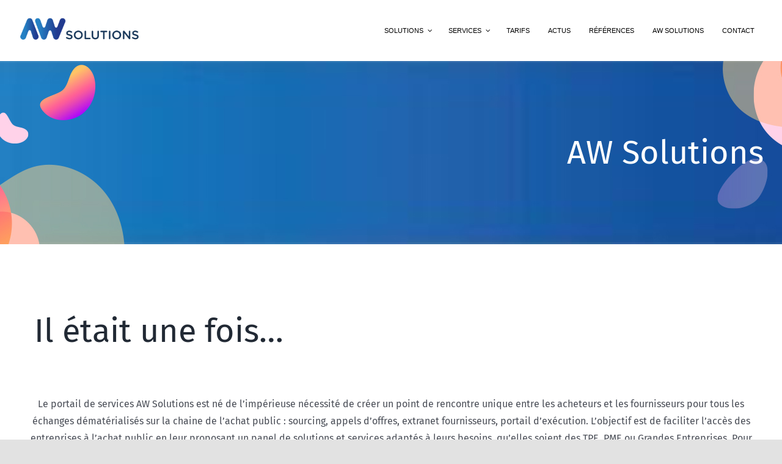

--- FILE ---
content_type: text/html; charset=UTF-8
request_url: https://awsolutions.fr/blog/acheteurs-awsolutions/
body_size: 21410
content:
<!DOCTYPE html>
<html class="avada-html-layout-wide avada-html-header-position-top avada-is-100-percent-template" lang="fr-FR" prefix="og: http://ogp.me/ns# fb: http://ogp.me/ns/fb#">
<head>
	<meta http-equiv="X-UA-Compatible" content="IE=edge" />
	<meta http-equiv="Content-Type" content="text/html; charset=utf-8"/>
	<meta name="viewport" content="width=device-width, initial-scale=1" />
	<meta name='robots' content='index, follow, max-image-preview:large, max-snippet:-1, max-video-preview:-1' />

	<!-- This site is optimized with the Yoast SEO plugin v20.1 - https://yoast.com/wordpress/plugins/seo/ -->
	<title>AW Solutions - AWSolutions</title>
	<link rel="canonical" href="https://awsolutions.fr/blog/acheteurs-awsolutions/" />
	<meta property="og:locale" content="fr_FR" />
	<meta property="og:type" content="article" />
	<meta property="og:title" content="AW Solutions - AWSolutions" />
	<meta property="og:url" content="https://awsolutions.fr/blog/acheteurs-awsolutions/" />
	<meta property="og:site_name" content="AWSolutions" />
	<meta property="article:modified_time" content="2022-09-21T09:32:07+00:00" />
	<meta name="twitter:card" content="summary_large_image" />
	<meta name="twitter:label1" content="Durée de lecture estimée" />
	<meta name="twitter:data1" content="15 minutes" />
	<script type="application/ld+json" class="yoast-schema-graph">{"@context":"https://schema.org","@graph":[{"@type":"WebPage","@id":"https://awsolutions.fr/blog/acheteurs-awsolutions/","url":"https://awsolutions.fr/blog/acheteurs-awsolutions/","name":"AW Solutions - AWSolutions","isPartOf":{"@id":"https://awsolutions.fr/blog/#website"},"datePublished":"2021-06-23T17:12:46+00:00","dateModified":"2022-09-21T09:32:07+00:00","breadcrumb":{"@id":"https://awsolutions.fr/blog/acheteurs-awsolutions/#breadcrumb"},"inLanguage":"fr-FR","potentialAction":[{"@type":"ReadAction","target":["https://awsolutions.fr/blog/acheteurs-awsolutions/"]}]},{"@type":"BreadcrumbList","@id":"https://awsolutions.fr/blog/acheteurs-awsolutions/#breadcrumb","itemListElement":[{"@type":"ListItem","position":1,"name":"Accueil","item":"https://awsolutions.fr/blog/"},{"@type":"ListItem","position":2,"name":"AW Solutions"}]},{"@type":"WebSite","@id":"https://awsolutions.fr/blog/#website","url":"https://awsolutions.fr/blog/","name":"AWSolutions","description":"","potentialAction":[{"@type":"SearchAction","target":{"@type":"EntryPoint","urlTemplate":"https://awsolutions.fr/blog/?s={search_term_string}"},"query-input":"required name=search_term_string"}],"inLanguage":"fr-FR"}]}</script>
	<!-- / Yoast SEO plugin. -->


<link rel="alternate" type="application/rss+xml" title="AWSolutions &raquo; Flux" href="https://awsolutions.fr/blog/feed/" />
<link rel="alternate" type="application/rss+xml" title="AWSolutions &raquo; Flux des commentaires" href="https://awsolutions.fr/blog/comments/feed/" />
<link rel="alternate" type="text/calendar" title="AWSolutions &raquo; Flux iCal" href="https://awsolutions.fr/blog/events/?ical=1" />
					<link rel="shortcut icon" href="https://awsolutions.fr/blog/wp-content/uploads/2021/06/AW-Solutions_Valise-de-Logo_Logo_Bleu_Bloc_Positif-300x212.png" type="image/x-icon" />
		
					<!-- Apple Touch Icon -->
			<link rel="apple-touch-icon" sizes="180x180" href="https://awsolutions.fr/blog/wp-content/uploads/2021/06/AW-Solutions_Valise-de-Logo_Logo_Bleu_Bloc_Positif-300x212.png">
		
					<!-- Android Icon -->
			<link rel="icon" sizes="192x192" href="https://awsolutions.fr/blog/wp-content/uploads/2021/06/AW-Solutions_Valise-de-Logo_Logo_Bleu_Bloc_Positif-300x212.png">
		
					<!-- MS Edge Icon -->
			<meta name="msapplication-TileImage" content="https://awsolutions.fr/blog/wp-content/uploads/2021/06/AW-Solutions_Valise-de-Logo_Logo_Bleu_Bloc_Positif-300x212.png">
				<link rel="alternate" title="oEmbed (JSON)" type="application/json+oembed" href="https://awsolutions.fr/blog/wp-json/oembed/1.0/embed?url=https%3A%2F%2Fawsolutions.fr%2Fblog%2Facheteurs-awsolutions%2F" />
<link rel="alternate" title="oEmbed (XML)" type="text/xml+oembed" href="https://awsolutions.fr/blog/wp-json/oembed/1.0/embed?url=https%3A%2F%2Fawsolutions.fr%2Fblog%2Facheteurs-awsolutions%2F&#038;format=xml" />

		<meta property="og:title" content="AW Solutions"/>
		<meta property="og:type" content="article"/>
		<meta property="og:url" content="https://awsolutions.fr/blog/acheteurs-awsolutions/"/>
		<meta property="og:site_name" content="AWSolutions"/>
		<meta property="og:description" content="Les valeurs du Groupe   
Culture client Loyauté Professionnalisme   

Respect des relations humaines
 

Esprit d’équipe
      
Les filiales du Groupe Achat Solutions"/>

									<meta property="og:image" content="https://awsolutions.fr/blog/wp-content/uploads/2021/06/AW-Solutions_Logo_Orange_positif_300.png"/>
							<style id='wp-img-auto-sizes-contain-inline-css' type='text/css'>
img:is([sizes=auto i],[sizes^="auto," i]){contain-intrinsic-size:3000px 1500px}
/*# sourceURL=wp-img-auto-sizes-contain-inline-css */
</style>
<style id='wp-emoji-styles-inline-css' type='text/css'>

	img.wp-smiley, img.emoji {
		display: inline !important;
		border: none !important;
		box-shadow: none !important;
		height: 1em !important;
		width: 1em !important;
		margin: 0 0.07em !important;
		vertical-align: -0.1em !important;
		background: none !important;
		padding: 0 !important;
	}
/*# sourceURL=wp-emoji-styles-inline-css */
</style>
<link rel='stylesheet' id='wp-block-library-css' href='https://awsolutions.fr/blog/wp-includes/css/dist/block-library/style.min.css?ver=6.9' type='text/css' media='all' />
<style id='global-styles-inline-css' type='text/css'>
:root{--wp--preset--aspect-ratio--square: 1;--wp--preset--aspect-ratio--4-3: 4/3;--wp--preset--aspect-ratio--3-4: 3/4;--wp--preset--aspect-ratio--3-2: 3/2;--wp--preset--aspect-ratio--2-3: 2/3;--wp--preset--aspect-ratio--16-9: 16/9;--wp--preset--aspect-ratio--9-16: 9/16;--wp--preset--color--black: #000000;--wp--preset--color--cyan-bluish-gray: #abb8c3;--wp--preset--color--white: #ffffff;--wp--preset--color--pale-pink: #f78da7;--wp--preset--color--vivid-red: #cf2e2e;--wp--preset--color--luminous-vivid-orange: #ff6900;--wp--preset--color--luminous-vivid-amber: #fcb900;--wp--preset--color--light-green-cyan: #7bdcb5;--wp--preset--color--vivid-green-cyan: #00d084;--wp--preset--color--pale-cyan-blue: #8ed1fc;--wp--preset--color--vivid-cyan-blue: #0693e3;--wp--preset--color--vivid-purple: #9b51e0;--wp--preset--gradient--vivid-cyan-blue-to-vivid-purple: linear-gradient(135deg,rgb(6,147,227) 0%,rgb(155,81,224) 100%);--wp--preset--gradient--light-green-cyan-to-vivid-green-cyan: linear-gradient(135deg,rgb(122,220,180) 0%,rgb(0,208,130) 100%);--wp--preset--gradient--luminous-vivid-amber-to-luminous-vivid-orange: linear-gradient(135deg,rgb(252,185,0) 0%,rgb(255,105,0) 100%);--wp--preset--gradient--luminous-vivid-orange-to-vivid-red: linear-gradient(135deg,rgb(255,105,0) 0%,rgb(207,46,46) 100%);--wp--preset--gradient--very-light-gray-to-cyan-bluish-gray: linear-gradient(135deg,rgb(238,238,238) 0%,rgb(169,184,195) 100%);--wp--preset--gradient--cool-to-warm-spectrum: linear-gradient(135deg,rgb(74,234,220) 0%,rgb(151,120,209) 20%,rgb(207,42,186) 40%,rgb(238,44,130) 60%,rgb(251,105,98) 80%,rgb(254,248,76) 100%);--wp--preset--gradient--blush-light-purple: linear-gradient(135deg,rgb(255,206,236) 0%,rgb(152,150,240) 100%);--wp--preset--gradient--blush-bordeaux: linear-gradient(135deg,rgb(254,205,165) 0%,rgb(254,45,45) 50%,rgb(107,0,62) 100%);--wp--preset--gradient--luminous-dusk: linear-gradient(135deg,rgb(255,203,112) 0%,rgb(199,81,192) 50%,rgb(65,88,208) 100%);--wp--preset--gradient--pale-ocean: linear-gradient(135deg,rgb(255,245,203) 0%,rgb(182,227,212) 50%,rgb(51,167,181) 100%);--wp--preset--gradient--electric-grass: linear-gradient(135deg,rgb(202,248,128) 0%,rgb(113,206,126) 100%);--wp--preset--gradient--midnight: linear-gradient(135deg,rgb(2,3,129) 0%,rgb(40,116,252) 100%);--wp--preset--font-size--small: 12px;--wp--preset--font-size--medium: 20px;--wp--preset--font-size--large: 24px;--wp--preset--font-size--x-large: 42px;--wp--preset--font-size--normal: 16px;--wp--preset--font-size--xlarge: 32px;--wp--preset--font-size--huge: 48px;--wp--preset--spacing--20: 0.44rem;--wp--preset--spacing--30: 0.67rem;--wp--preset--spacing--40: 1rem;--wp--preset--spacing--50: 1.5rem;--wp--preset--spacing--60: 2.25rem;--wp--preset--spacing--70: 3.38rem;--wp--preset--spacing--80: 5.06rem;--wp--preset--shadow--natural: 6px 6px 9px rgba(0, 0, 0, 0.2);--wp--preset--shadow--deep: 12px 12px 50px rgba(0, 0, 0, 0.4);--wp--preset--shadow--sharp: 6px 6px 0px rgba(0, 0, 0, 0.2);--wp--preset--shadow--outlined: 6px 6px 0px -3px rgb(255, 255, 255), 6px 6px rgb(0, 0, 0);--wp--preset--shadow--crisp: 6px 6px 0px rgb(0, 0, 0);}:where(.is-layout-flex){gap: 0.5em;}:where(.is-layout-grid){gap: 0.5em;}body .is-layout-flex{display: flex;}.is-layout-flex{flex-wrap: wrap;align-items: center;}.is-layout-flex > :is(*, div){margin: 0;}body .is-layout-grid{display: grid;}.is-layout-grid > :is(*, div){margin: 0;}:where(.wp-block-columns.is-layout-flex){gap: 2em;}:where(.wp-block-columns.is-layout-grid){gap: 2em;}:where(.wp-block-post-template.is-layout-flex){gap: 1.25em;}:where(.wp-block-post-template.is-layout-grid){gap: 1.25em;}.has-black-color{color: var(--wp--preset--color--black) !important;}.has-cyan-bluish-gray-color{color: var(--wp--preset--color--cyan-bluish-gray) !important;}.has-white-color{color: var(--wp--preset--color--white) !important;}.has-pale-pink-color{color: var(--wp--preset--color--pale-pink) !important;}.has-vivid-red-color{color: var(--wp--preset--color--vivid-red) !important;}.has-luminous-vivid-orange-color{color: var(--wp--preset--color--luminous-vivid-orange) !important;}.has-luminous-vivid-amber-color{color: var(--wp--preset--color--luminous-vivid-amber) !important;}.has-light-green-cyan-color{color: var(--wp--preset--color--light-green-cyan) !important;}.has-vivid-green-cyan-color{color: var(--wp--preset--color--vivid-green-cyan) !important;}.has-pale-cyan-blue-color{color: var(--wp--preset--color--pale-cyan-blue) !important;}.has-vivid-cyan-blue-color{color: var(--wp--preset--color--vivid-cyan-blue) !important;}.has-vivid-purple-color{color: var(--wp--preset--color--vivid-purple) !important;}.has-black-background-color{background-color: var(--wp--preset--color--black) !important;}.has-cyan-bluish-gray-background-color{background-color: var(--wp--preset--color--cyan-bluish-gray) !important;}.has-white-background-color{background-color: var(--wp--preset--color--white) !important;}.has-pale-pink-background-color{background-color: var(--wp--preset--color--pale-pink) !important;}.has-vivid-red-background-color{background-color: var(--wp--preset--color--vivid-red) !important;}.has-luminous-vivid-orange-background-color{background-color: var(--wp--preset--color--luminous-vivid-orange) !important;}.has-luminous-vivid-amber-background-color{background-color: var(--wp--preset--color--luminous-vivid-amber) !important;}.has-light-green-cyan-background-color{background-color: var(--wp--preset--color--light-green-cyan) !important;}.has-vivid-green-cyan-background-color{background-color: var(--wp--preset--color--vivid-green-cyan) !important;}.has-pale-cyan-blue-background-color{background-color: var(--wp--preset--color--pale-cyan-blue) !important;}.has-vivid-cyan-blue-background-color{background-color: var(--wp--preset--color--vivid-cyan-blue) !important;}.has-vivid-purple-background-color{background-color: var(--wp--preset--color--vivid-purple) !important;}.has-black-border-color{border-color: var(--wp--preset--color--black) !important;}.has-cyan-bluish-gray-border-color{border-color: var(--wp--preset--color--cyan-bluish-gray) !important;}.has-white-border-color{border-color: var(--wp--preset--color--white) !important;}.has-pale-pink-border-color{border-color: var(--wp--preset--color--pale-pink) !important;}.has-vivid-red-border-color{border-color: var(--wp--preset--color--vivid-red) !important;}.has-luminous-vivid-orange-border-color{border-color: var(--wp--preset--color--luminous-vivid-orange) !important;}.has-luminous-vivid-amber-border-color{border-color: var(--wp--preset--color--luminous-vivid-amber) !important;}.has-light-green-cyan-border-color{border-color: var(--wp--preset--color--light-green-cyan) !important;}.has-vivid-green-cyan-border-color{border-color: var(--wp--preset--color--vivid-green-cyan) !important;}.has-pale-cyan-blue-border-color{border-color: var(--wp--preset--color--pale-cyan-blue) !important;}.has-vivid-cyan-blue-border-color{border-color: var(--wp--preset--color--vivid-cyan-blue) !important;}.has-vivid-purple-border-color{border-color: var(--wp--preset--color--vivid-purple) !important;}.has-vivid-cyan-blue-to-vivid-purple-gradient-background{background: var(--wp--preset--gradient--vivid-cyan-blue-to-vivid-purple) !important;}.has-light-green-cyan-to-vivid-green-cyan-gradient-background{background: var(--wp--preset--gradient--light-green-cyan-to-vivid-green-cyan) !important;}.has-luminous-vivid-amber-to-luminous-vivid-orange-gradient-background{background: var(--wp--preset--gradient--luminous-vivid-amber-to-luminous-vivid-orange) !important;}.has-luminous-vivid-orange-to-vivid-red-gradient-background{background: var(--wp--preset--gradient--luminous-vivid-orange-to-vivid-red) !important;}.has-very-light-gray-to-cyan-bluish-gray-gradient-background{background: var(--wp--preset--gradient--very-light-gray-to-cyan-bluish-gray) !important;}.has-cool-to-warm-spectrum-gradient-background{background: var(--wp--preset--gradient--cool-to-warm-spectrum) !important;}.has-blush-light-purple-gradient-background{background: var(--wp--preset--gradient--blush-light-purple) !important;}.has-blush-bordeaux-gradient-background{background: var(--wp--preset--gradient--blush-bordeaux) !important;}.has-luminous-dusk-gradient-background{background: var(--wp--preset--gradient--luminous-dusk) !important;}.has-pale-ocean-gradient-background{background: var(--wp--preset--gradient--pale-ocean) !important;}.has-electric-grass-gradient-background{background: var(--wp--preset--gradient--electric-grass) !important;}.has-midnight-gradient-background{background: var(--wp--preset--gradient--midnight) !important;}.has-small-font-size{font-size: var(--wp--preset--font-size--small) !important;}.has-medium-font-size{font-size: var(--wp--preset--font-size--medium) !important;}.has-large-font-size{font-size: var(--wp--preset--font-size--large) !important;}.has-x-large-font-size{font-size: var(--wp--preset--font-size--x-large) !important;}
/*# sourceURL=global-styles-inline-css */
</style>

<style id='classic-theme-styles-inline-css' type='text/css'>
/*! This file is auto-generated */
.wp-block-button__link{color:#fff;background-color:#32373c;border-radius:9999px;box-shadow:none;text-decoration:none;padding:calc(.667em + 2px) calc(1.333em + 2px);font-size:1.125em}.wp-block-file__button{background:#32373c;color:#fff;text-decoration:none}
/*# sourceURL=/wp-includes/css/classic-themes.min.css */
</style>
<style id='woocommerce-inline-inline-css' type='text/css'>
.woocommerce form .form-row .required { visibility: visible; }
/*# sourceURL=woocommerce-inline-inline-css */
</style>
<link rel='stylesheet' id='pscrollbar-css' href='https://awsolutions.fr/blog/wp-content/plugins/quadmenu/assets/frontend/pscrollbar/perfect-scrollbar.min.css?ver=2.3.6' type='text/css' media='all' />
<link rel='stylesheet' id='owlcarousel-css' href='https://awsolutions.fr/blog/wp-content/plugins/quadmenu/assets/frontend/owlcarousel/owl.carousel.min.css?ver=2.3.6' type='text/css' media='all' />
<link rel='stylesheet' id='quadmenu-normalize-css' href='https://awsolutions.fr/blog/wp-content/plugins/quadmenu/assets/frontend/css/quadmenu-normalize.min.css?ver=2.3.6' type='text/css' media='all' />
<link rel='stylesheet' id='quadmenu-widgets-css' href='https://awsolutions.fr/blog/wp-content/uploads/Avada-Child-Theme/quadmenu-widgets.css?ver=1683298965' type='text/css' media='all' />
<link rel='stylesheet' id='quadmenu-css' href='https://awsolutions.fr/blog/wp-content/plugins/quadmenu/assets/frontend/css/quadmenu.min.css?ver=2.3.6' type='text/css' media='all' />
<link rel='stylesheet' id='quadmenu-locations-css' href='https://awsolutions.fr/blog/wp-content/uploads/Avada-Child-Theme/quadmenu-locations.css?ver=1683298965' type='text/css' media='all' />
<link rel='stylesheet' id='dashicons-css' href='https://awsolutions.fr/blog/wp-includes/css/dashicons.min.css?ver=6.9' type='text/css' media='all' />
<link rel='stylesheet' id='child-style-css' href='https://awsolutions.fr/blog/wp-content/themes/Avada-Child-Theme/style.css?ver=6.9' type='text/css' media='all' />
<link rel='stylesheet' id='fusion-dynamic-css-css' href='https://awsolutions.fr/blog/wp-content/uploads/fusion-styles/d344bee5e754e4e6e535d4455bc65b7b.min.css?ver=3.9.2' type='text/css' media='all' />
<script type="text/template" id="tmpl-variation-template">
	<div class="woocommerce-variation-description">{{{ data.variation.variation_description }}}</div>
	<div class="woocommerce-variation-price">{{{ data.variation.price_html }}}</div>
	<div class="woocommerce-variation-availability">{{{ data.variation.availability_html }}}</div>
</script>
<script type="text/template" id="tmpl-unavailable-variation-template">
	<p>Désolé, ce produit n&rsquo;est pas disponible. Veuillez choisir une combinaison différente.</p>
</script>
<script type="text/javascript" src="https://awsolutions.fr/blog/wp-includes/js/jquery/jquery.min.js?ver=3.7.1" id="jquery-core-js"></script>
<script type="text/javascript" src="https://awsolutions.fr/blog/wp-includes/js/jquery/jquery-migrate.min.js?ver=3.4.1" id="jquery-migrate-js"></script>
<script type="text/javascript" src="https://awsolutions.fr/blog/wp-content/plugins/revslider/public/assets/js/rbtools.min.js?ver=6.4.4" id="tp-tools-js"></script>
<script type="text/javascript" src="https://awsolutions.fr/blog/wp-content/plugins/revslider/public/assets/js/rs6.min.js?ver=6.4.6" id="revmin-js"></script>
<link rel="https://api.w.org/" href="https://awsolutions.fr/blog/wp-json/" /><link rel="alternate" title="JSON" type="application/json" href="https://awsolutions.fr/blog/wp-json/wp/v2/pages/6942" /><link rel="EditURI" type="application/rsd+xml" title="RSD" href="https://awsolutions.fr/blog/xmlrpc.php?rsd" />
<meta name="generator" content="WordPress 6.9" />
<meta name="generator" content="WooCommerce 7.4.0" />
<link rel='shortlink' href='https://awsolutions.fr/blog/?p=6942' />
<meta name="framework" content="Redux 4.3.9" /><meta name="tec-api-version" content="v1"><meta name="tec-api-origin" content="https://awsolutions.fr/blog"><link rel="alternate" href="https://awsolutions.fr/blog/wp-json/tribe/events/v1/" />		<script>
			document.documentElement.className = document.documentElement.className.replace( 'no-js', 'js' );
		</script>
				<style>
			.no-js img.lazyload { display: none; }
			figure.wp-block-image img.lazyloading { min-width: 150px; }
							.lazyload, .lazyloading { opacity: 0; }
				.lazyloaded {
					opacity: 1;
					transition: opacity 400ms;
					transition-delay: 0ms;
				}
					</style>
		<style type="text/css" id="css-fb-visibility">@media screen and (max-width: 640px){.fusion-no-small-visibility{display:none !important;}body .sm-text-align-center{text-align:center !important;}body .sm-text-align-left{text-align:left !important;}body .sm-text-align-right{text-align:right !important;}body .sm-flex-align-center{justify-content:center !important;}body .sm-flex-align-flex-start{justify-content:flex-start !important;}body .sm-flex-align-flex-end{justify-content:flex-end !important;}body .sm-mx-auto{margin-left:auto !important;margin-right:auto !important;}body .sm-ml-auto{margin-left:auto !important;}body .sm-mr-auto{margin-right:auto !important;}body .fusion-absolute-position-small{position:absolute;top:auto;width:100%;}.awb-sticky.awb-sticky-small{ position: sticky; top: var(--awb-sticky-offset,0); }}@media screen and (min-width: 641px) and (max-width: 1024px){.fusion-no-medium-visibility{display:none !important;}body .md-text-align-center{text-align:center !important;}body .md-text-align-left{text-align:left !important;}body .md-text-align-right{text-align:right !important;}body .md-flex-align-center{justify-content:center !important;}body .md-flex-align-flex-start{justify-content:flex-start !important;}body .md-flex-align-flex-end{justify-content:flex-end !important;}body .md-mx-auto{margin-left:auto !important;margin-right:auto !important;}body .md-ml-auto{margin-left:auto !important;}body .md-mr-auto{margin-right:auto !important;}body .fusion-absolute-position-medium{position:absolute;top:auto;width:100%;}.awb-sticky.awb-sticky-medium{ position: sticky; top: var(--awb-sticky-offset,0); }}@media screen and (min-width: 1025px){.fusion-no-large-visibility{display:none !important;}body .lg-text-align-center{text-align:center !important;}body .lg-text-align-left{text-align:left !important;}body .lg-text-align-right{text-align:right !important;}body .lg-flex-align-center{justify-content:center !important;}body .lg-flex-align-flex-start{justify-content:flex-start !important;}body .lg-flex-align-flex-end{justify-content:flex-end !important;}body .lg-mx-auto{margin-left:auto !important;margin-right:auto !important;}body .lg-ml-auto{margin-left:auto !important;}body .lg-mr-auto{margin-right:auto !important;}body .fusion-absolute-position-large{position:absolute;top:auto;width:100%;}.awb-sticky.awb-sticky-large{ position: sticky; top: var(--awb-sticky-offset,0); }}</style>	<noscript><style>.woocommerce-product-gallery{ opacity: 1 !important; }</style></noscript>
	
    <meta name="viewport" content="width=device-width, initial-scale=1.0">

    <style type="text/css">.recentcomments a{display:inline !important;padding:0 !important;margin:0 !important;}</style><meta name="generator" content="Powered by Slider Revolution 6.4.6 - responsive, Mobile-Friendly Slider Plugin for WordPress with comfortable drag and drop interface." />
<script type="text/javascript">function setREVStartSize(e){
			//window.requestAnimationFrame(function() {				 
				window.RSIW = window.RSIW===undefined ? window.innerWidth : window.RSIW;	
				window.RSIH = window.RSIH===undefined ? window.innerHeight : window.RSIH;	
				try {								
					var pw = document.getElementById(e.c).parentNode.offsetWidth,
						newh;
					pw = pw===0 || isNaN(pw) ? window.RSIW : pw;
					e.tabw = e.tabw===undefined ? 0 : parseInt(e.tabw);
					e.thumbw = e.thumbw===undefined ? 0 : parseInt(e.thumbw);
					e.tabh = e.tabh===undefined ? 0 : parseInt(e.tabh);
					e.thumbh = e.thumbh===undefined ? 0 : parseInt(e.thumbh);
					e.tabhide = e.tabhide===undefined ? 0 : parseInt(e.tabhide);
					e.thumbhide = e.thumbhide===undefined ? 0 : parseInt(e.thumbhide);
					e.mh = e.mh===undefined || e.mh=="" || e.mh==="auto" ? 0 : parseInt(e.mh,0);		
					if(e.layout==="fullscreen" || e.l==="fullscreen") 						
						newh = Math.max(e.mh,window.RSIH);					
					else{					
						e.gw = Array.isArray(e.gw) ? e.gw : [e.gw];
						for (var i in e.rl) if (e.gw[i]===undefined || e.gw[i]===0) e.gw[i] = e.gw[i-1];					
						e.gh = e.el===undefined || e.el==="" || (Array.isArray(e.el) && e.el.length==0)? e.gh : e.el;
						e.gh = Array.isArray(e.gh) ? e.gh : [e.gh];
						for (var i in e.rl) if (e.gh[i]===undefined || e.gh[i]===0) e.gh[i] = e.gh[i-1];
											
						var nl = new Array(e.rl.length),
							ix = 0,						
							sl;					
						e.tabw = e.tabhide>=pw ? 0 : e.tabw;
						e.thumbw = e.thumbhide>=pw ? 0 : e.thumbw;
						e.tabh = e.tabhide>=pw ? 0 : e.tabh;
						e.thumbh = e.thumbhide>=pw ? 0 : e.thumbh;					
						for (var i in e.rl) nl[i] = e.rl[i]<window.RSIW ? 0 : e.rl[i];
						sl = nl[0];									
						for (var i in nl) if (sl>nl[i] && nl[i]>0) { sl = nl[i]; ix=i;}															
						var m = pw>(e.gw[ix]+e.tabw+e.thumbw) ? 1 : (pw-(e.tabw+e.thumbw)) / (e.gw[ix]);					
						newh =  (e.gh[ix] * m) + (e.tabh + e.thumbh);
					}				
					if(window.rs_init_css===undefined) window.rs_init_css = document.head.appendChild(document.createElement("style"));					
					document.getElementById(e.c).height = newh+"px";
					window.rs_init_css.innerHTML += "#"+e.c+"_wrapper { height: "+newh+"px }";				
				} catch(e){
					console.log("Failure at Presize of Slider:" + e)
				}					   
			//});
		  };</script>
		<script type="text/javascript">
			var doc = document.documentElement;
			doc.setAttribute( 'data-useragent', navigator.userAgent );
		</script>
		<script type="text/javascript" src="/blog/keycloak.js">
</script>
<script>
  var _paq = window._paq = window._paq || [];
  /* tracker methods like "setCustomDimension" should be called before "trackPageView" */
  _paq.push(['trackPageView']);
  _paq.push(['enableLinkTracking']);
  (function() {
    var u="https://awsolutions.fr/matomo/";
    _paq.push(['setTrackerUrl', u+'matomo.php']);
    _paq.push(['setSiteId', '5']);
    var d=document, g=d.createElement('script'), s=d.getElementsByTagName('script')[0];
    g.async=true; g.src=u+'matomo.js'; s.parentNode.insertBefore(g,s);
  })();
</script>
	</head>

<body class="wp-singular page-template page-template-100-width page-template-100-width-php page page-id-6942 wp-theme-Avada wp-child-theme-Avada-Child-Theme theme-Avada woocommerce-no-js tribe-no-js fusion-image-hovers fusion-pagination-sizing fusion-button_type-flat fusion-button_span-no fusion-button_gradient-linear avada-image-rollover-circle-yes avada-image-rollover-yes avada-image-rollover-direction-left fusion-body ltr no-tablet-sticky-header no-mobile-sticky-header no-mobile-slidingbar no-mobile-totop avada-has-rev-slider-styles fusion-disable-outline fusion-sub-menu-fade mobile-logo-pos-left layout-wide-mode avada-has-boxed-modal-shadow- layout-scroll-offset-full avada-has-zero-margin-offset-top fusion-top-header menu-text-align-center fusion-woo-product-design-classic fusion-woo-shop-page-columns-4 fusion-woo-related-columns-4 fusion-woo-archive-page-columns-3 avada-has-woo-gallery-disabled woo-sale-badge-circle woo-outofstock-badge-top_bar mobile-menu-design-classic fusion-show-pagination-text fusion-header-layout-v1 avada-responsive avada-footer-fx-none avada-menu-highlight-style-bar fusion-search-form-clean fusion-main-menu-search-dropdown fusion-avatar-circle avada-dropdown-styles avada-blog-layout-large avada-blog-archive-layout-large avada-ec-not-100-width avada-ec-meta-layout-sidebar avada-header-shadow-no avada-menu-icon-position-left avada-has-megamenu-shadow avada-has-mainmenu-dropdown-divider fusion-has-main-nav-icon-circle avada-has-header-100-width avada-has-pagetitle-100-width avada-has-pagetitle-bg-full avada-has-mobile-menu-search avada-has-main-nav-search-icon avada-has-breadcrumb-mobile-hidden avada-has-titlebar-bar_and_content avada-header-border-color-full-transparent avada-has-pagination-width_height avada-flyout-menu-direction-fade avada-ec-views-v2" data-awb-post-id="6942">
		<a class="skip-link screen-reader-text" href="#content">Passer au contenu</a>

	<div id="boxed-wrapper">
		
		<div id="wrapper" class="fusion-wrapper">
			<div id="home" style="position:relative;top:-1px;"></div>
							
					
			<header class="fusion-header-wrapper">
				<div class="fusion-header-v1 fusion-logo-alignment fusion-logo-left fusion-sticky-menu- fusion-sticky-logo- fusion-mobile-logo-  fusion-mobile-menu-design-classic">
					<div class="fusion-header-sticky-height"></div>
<div class="fusion-header">
	<div class="fusion-row">
					<div class="fusion-logo" data-margin-top="28px" data-margin-bottom="28px" data-margin-left="0px" data-margin-right="0px">
			<a class="fusion-logo-link"  href="https://awsolutions.fr/blog/" >

						<!-- standard logo -->
			<img  data-srcset="https://awsolutions.fr/blog/wp-content/uploads/2021/06/AW-Solutions_Logo_Orange_positif_300.png 1x" width="300" height="57" alt="AWSolutions Logo" data-retina_logo_url=""  data-src="https://awsolutions.fr/blog/wp-content/uploads/2021/06/AW-Solutions_Logo_Orange_positif_300.png" class="fusion-standard-logo lazyload" src="[data-uri]" /><noscript><img src="https://awsolutions.fr/blog/wp-content/uploads/2021/06/AW-Solutions_Logo_Orange_positif_300.png" srcset="https://awsolutions.fr/blog/wp-content/uploads/2021/06/AW-Solutions_Logo_Orange_positif_300.png 1x" width="300" height="57" alt="AWSolutions Logo" data-retina_logo_url="" class="fusion-standard-logo" /></noscript>

			
					</a>
		</div>		<nav class="fusion-main-menu" aria-label="Menu principal"><nav id="quadmenu" class="quadmenu-default_theme quadmenu-v2.3.6 quadmenu-align-right quadmenu-divider-hide quadmenu-carets-show quadmenu-background-color quadmenu-mobile-shadow-show quadmenu-dropdown-shadow-show quadmenu-hover-ripple quadmenu-is-embed" data-template="embed" data-theme="default_theme" data-unwrap="0" data-breakpoint="768">
  <div class="quadmenu-container">
    <div id="quadmenu_0" class="quadmenu-navbar-collapse collapsed in">
      <ul class="quadmenu-navbar-nav"><li id="menu-item-6893" class="quadmenu-item-6893 quadmenu-item quadmenu-item-object-mega quadmenu-item-has-children quadmenu-item-type-mega quadmenu-item-level-0 quadmenu-dropdown quadmenu-has-caret quadmenu-has-title quadmenu-has-link quadmenu-dropdown-right dropdown-maxheight">        <a  href="" class="quadmenu-dropdown-toggle hoverintent">
      <span class="quadmenu-item-content">
                              <span class="quadmenu-caret"></span>
                            <span class="quadmenu-text  hover t_1000">Solutions</span>
                                            </span>
    </a>
            <div id="dropdown-6893" class="quadmenu_btt t_300 quadmenu-dropdown-menu quadmenu-dropdown-stretch-boxed">
            <ul class="quadmenu-row">
        <li id="menu-item-6987" class="quadmenu-item-6987 quadmenu-item quadmenu-item-object-column quadmenu-item-has-children quadmenu-item-type-column col-xs-12 col-sm-6">    <div id="dropdown-6987" class="">
            <ul>
        <li id="menu-item-6989" class="quadmenu-item-6989 quadmenu-item quadmenu-item-object-widget quadmenu-item-type-widget">        <div class="quadmenu-item-widget widget widget_media_image">
          <img width="300" height="168"   alt="" style="max-width: 100%; height: auto;" decoding="async" fetchpriority="high" data-srcset="https://awsolutions.fr/blog/wp-content/uploads/2021/08/visuel_menu_solutions_ok_fournisseurs-200x112.jpg 200w, https://awsolutions.fr/blog/wp-content/uploads/2021/08/visuel_menu_solutions_ok_fournisseurs-300x168.jpg 300w, https://awsolutions.fr/blog/wp-content/uploads/2021/08/visuel_menu_solutions_ok_fournisseurs-400x225.jpg 400w, https://awsolutions.fr/blog/wp-content/uploads/2021/08/visuel_menu_solutions_ok_fournisseurs-500x281.jpg 500w, https://awsolutions.fr/blog/wp-content/uploads/2021/08/visuel_menu_solutions_ok_fournisseurs-600x337.jpg 600w, https://awsolutions.fr/blog/wp-content/uploads/2021/08/visuel_menu_solutions_ok_fournisseurs-700x393.jpg 700w, https://awsolutions.fr/blog/wp-content/uploads/2021/08/visuel_menu_solutions_ok_fournisseurs-768x431.jpg 768w, https://awsolutions.fr/blog/wp-content/uploads/2021/08/visuel_menu_solutions_ok_fournisseurs-800x449.jpg 800w, https://awsolutions.fr/blog/wp-content/uploads/2021/08/visuel_menu_solutions_ok_fournisseurs.jpg 1022w"  data-src="https://awsolutions.fr/blog/wp-content/uploads/2021/08/visuel_menu_solutions_ok_fournisseurs-300x168.jpg" data-sizes="(max-width: 300px) 100vw, 300px" class="image wp-image-7786  attachment-medium size-medium lazyload" src="[data-uri]" /><noscript><img width="300" height="168" src="https://awsolutions.fr/blog/wp-content/uploads/2021/08/visuel_menu_solutions_ok_fournisseurs-300x168.jpg" class="image wp-image-7786  attachment-medium size-medium" alt="" style="max-width: 100%; height: auto;" decoding="async" fetchpriority="high" srcset="https://awsolutions.fr/blog/wp-content/uploads/2021/08/visuel_menu_solutions_ok_fournisseurs-200x112.jpg 200w, https://awsolutions.fr/blog/wp-content/uploads/2021/08/visuel_menu_solutions_ok_fournisseurs-300x168.jpg 300w, https://awsolutions.fr/blog/wp-content/uploads/2021/08/visuel_menu_solutions_ok_fournisseurs-400x225.jpg 400w, https://awsolutions.fr/blog/wp-content/uploads/2021/08/visuel_menu_solutions_ok_fournisseurs-500x281.jpg 500w, https://awsolutions.fr/blog/wp-content/uploads/2021/08/visuel_menu_solutions_ok_fournisseurs-600x337.jpg 600w, https://awsolutions.fr/blog/wp-content/uploads/2021/08/visuel_menu_solutions_ok_fournisseurs-700x393.jpg 700w, https://awsolutions.fr/blog/wp-content/uploads/2021/08/visuel_menu_solutions_ok_fournisseurs-768x431.jpg 768w, https://awsolutions.fr/blog/wp-content/uploads/2021/08/visuel_menu_solutions_ok_fournisseurs-800x449.jpg 800w, https://awsolutions.fr/blog/wp-content/uploads/2021/08/visuel_menu_solutions_ok_fournisseurs.jpg 1022w" sizes="(max-width: 300px) 100vw, 300px" /></noscript>        </div>
        </li>      </ul>
    </div>
    </li><li id="menu-item-6988" class="quadmenu-item-6988 quadmenu-item quadmenu-item-object-column quadmenu-item-has-children quadmenu-item-type-column col-xs-12 col-sm-6">    <div id="dropdown-6988" class="">
            <ul>
        <li id="menu-item-7077" class="quadmenu-item-7077 quadmenu-item quadmenu-item-object-page quadmenu-item-type-post_type quadmenu-item-type-post_type quadmenu-item-level-2 quadmenu-has-title quadmenu-has-link quadmenu-has-background quadmenu-dropdown-right">        <a  href="https://awsolutions.fr/blog/acheteurs-sourcing/">
      <span class="quadmenu-item-content">
                                              <span class="quadmenu-text  hover t_1000">Sourcing</span>
                                            </span>
    </a>
        </li><li id="menu-item-7331" class="quadmenu-item-7331 quadmenu-item quadmenu-item-object-page quadmenu-item-type-post_type quadmenu-item-type-post_type quadmenu-item-level-2 quadmenu-has-title quadmenu-has-link quadmenu-has-background quadmenu-dropdown-right">        <a  href="https://awsolutions.fr/blog/acheteurs-profil-acheteur/">
      <span class="quadmenu-item-content">
                                              <span class="quadmenu-text  hover t_1000">Profil d’acheteur</span>
                                            </span>
    </a>
        </li><li id="menu-item-7332" class="quadmenu-item-7332 quadmenu-item quadmenu-item-object-page quadmenu-item-type-post_type quadmenu-item-type-post_type quadmenu-item-level-2 quadmenu-has-title quadmenu-has-link quadmenu-has-background quadmenu-dropdown-right">        <a  href="https://awsolutions.fr/blog/acheteurs-tiers-de-teletransmission/">
      <span class="quadmenu-item-content">
                                              <span class="quadmenu-text  hover t_1000">Tiers de télétransmission</span>
                                            </span>
    </a>
        </li><li id="menu-item-7333" class="quadmenu-item-7333 quadmenu-item quadmenu-item-object-page quadmenu-item-type-post_type quadmenu-item-type-post_type quadmenu-item-level-2 quadmenu-has-title quadmenu-has-link quadmenu-has-background quadmenu-dropdown-right">        <a  href="https://awsolutions.fr/blog/acheteurs-parapheur-signature-chambersign/">
      <span class="quadmenu-item-content">
                                              <span class="quadmenu-text  hover t_1000">Signature électronique</span>
                                            </span>
    </a>
        </li>      </ul>
    </div>
    </li>      </ul>
    </div>
    </li><li id="menu-item-6892" class="quadmenu-item-6892 quadmenu-item quadmenu-item-object-mega quadmenu-item-has-children quadmenu-item-type-mega quadmenu-item-level-0 quadmenu-dropdown quadmenu-has-caret quadmenu-has-title quadmenu-has-link quadmenu-dropdown-right dropdown-maxheight">        <a  href="" class="quadmenu-dropdown-toggle hoverintent">
      <span class="quadmenu-item-content">
                              <span class="quadmenu-caret"></span>
                            <span class="quadmenu-text  hover t_1000">Services</span>
                                            </span>
    </a>
            <div id="dropdown-6892" class="quadmenu_btt t_300 quadmenu-dropdown-menu quadmenu-dropdown-stretch-boxed">
            <ul class="quadmenu-row">
        <li id="menu-item-6894" class="quadmenu-item-6894 quadmenu-item quadmenu-item-object-column quadmenu-item-has-children quadmenu-item-type-column col-xs-12 col-sm-6">    <div id="dropdown-6894" class="">
            <ul>
        <li id="menu-item-6896" class="quadmenu-item-6896 quadmenu-item quadmenu-item-object-widget quadmenu-item-type-widget">        <div class="quadmenu-item-widget widget widget_media_image">
          <img width="300" height="212"   alt="" style="max-width: 100%; height: auto;" decoding="async" data-srcset="https://awsolutions.fr/blog/wp-content/uploads/2021/06/AW-Solutions_Valise-de-Logo_Logo_Orange_Bloc_Negatif-200x141.png 200w, https://awsolutions.fr/blog/wp-content/uploads/2021/06/AW-Solutions_Valise-de-Logo_Logo_Orange_Bloc_Negatif-300x212.png 300w, https://awsolutions.fr/blog/wp-content/uploads/2021/06/AW-Solutions_Valise-de-Logo_Logo_Orange_Bloc_Negatif-400x283.png 400w, https://awsolutions.fr/blog/wp-content/uploads/2021/06/AW-Solutions_Valise-de-Logo_Logo_Orange_Bloc_Negatif-500x354.png 500w, https://awsolutions.fr/blog/wp-content/uploads/2021/06/AW-Solutions_Valise-de-Logo_Logo_Orange_Bloc_Negatif-600x424.png 600w, https://awsolutions.fr/blog/wp-content/uploads/2021/06/AW-Solutions_Valise-de-Logo_Logo_Orange_Bloc_Negatif-700x495.png 700w, https://awsolutions.fr/blog/wp-content/uploads/2021/06/AW-Solutions_Valise-de-Logo_Logo_Orange_Bloc_Negatif-768x543.png 768w, https://awsolutions.fr/blog/wp-content/uploads/2021/06/AW-Solutions_Valise-de-Logo_Logo_Orange_Bloc_Negatif-800x566.png 800w, https://awsolutions.fr/blog/wp-content/uploads/2021/06/AW-Solutions_Valise-de-Logo_Logo_Orange_Bloc_Negatif-1024x724.png 1024w, https://awsolutions.fr/blog/wp-content/uploads/2021/06/AW-Solutions_Valise-de-Logo_Logo_Orange_Bloc_Negatif-1200x849.png 1200w, https://awsolutions.fr/blog/wp-content/uploads/2021/06/AW-Solutions_Valise-de-Logo_Logo_Orange_Bloc_Negatif-1536x1086.png 1536w, https://awsolutions.fr/blog/wp-content/uploads/2021/06/AW-Solutions_Valise-de-Logo_Logo_Orange_Bloc_Negatif.png 1755w"  data-src="https://awsolutions.fr/blog/wp-content/uploads/2021/06/AW-Solutions_Valise-de-Logo_Logo_Orange_Bloc_Negatif-300x212.png" data-sizes="(max-width: 300px) 100vw, 300px" class="image wp-image-7237  attachment-medium size-medium lazyload" src="[data-uri]" /><noscript><img width="300" height="212" src="https://awsolutions.fr/blog/wp-content/uploads/2021/06/AW-Solutions_Valise-de-Logo_Logo_Orange_Bloc_Negatif-300x212.png" class="image wp-image-7237  attachment-medium size-medium" alt="" style="max-width: 100%; height: auto;" decoding="async" srcset="https://awsolutions.fr/blog/wp-content/uploads/2021/06/AW-Solutions_Valise-de-Logo_Logo_Orange_Bloc_Negatif-200x141.png 200w, https://awsolutions.fr/blog/wp-content/uploads/2021/06/AW-Solutions_Valise-de-Logo_Logo_Orange_Bloc_Negatif-300x212.png 300w, https://awsolutions.fr/blog/wp-content/uploads/2021/06/AW-Solutions_Valise-de-Logo_Logo_Orange_Bloc_Negatif-400x283.png 400w, https://awsolutions.fr/blog/wp-content/uploads/2021/06/AW-Solutions_Valise-de-Logo_Logo_Orange_Bloc_Negatif-500x354.png 500w, https://awsolutions.fr/blog/wp-content/uploads/2021/06/AW-Solutions_Valise-de-Logo_Logo_Orange_Bloc_Negatif-600x424.png 600w, https://awsolutions.fr/blog/wp-content/uploads/2021/06/AW-Solutions_Valise-de-Logo_Logo_Orange_Bloc_Negatif-700x495.png 700w, https://awsolutions.fr/blog/wp-content/uploads/2021/06/AW-Solutions_Valise-de-Logo_Logo_Orange_Bloc_Negatif-768x543.png 768w, https://awsolutions.fr/blog/wp-content/uploads/2021/06/AW-Solutions_Valise-de-Logo_Logo_Orange_Bloc_Negatif-800x566.png 800w, https://awsolutions.fr/blog/wp-content/uploads/2021/06/AW-Solutions_Valise-de-Logo_Logo_Orange_Bloc_Negatif-1024x724.png 1024w, https://awsolutions.fr/blog/wp-content/uploads/2021/06/AW-Solutions_Valise-de-Logo_Logo_Orange_Bloc_Negatif-1200x849.png 1200w, https://awsolutions.fr/blog/wp-content/uploads/2021/06/AW-Solutions_Valise-de-Logo_Logo_Orange_Bloc_Negatif-1536x1086.png 1536w, https://awsolutions.fr/blog/wp-content/uploads/2021/06/AW-Solutions_Valise-de-Logo_Logo_Orange_Bloc_Negatif.png 1755w" sizes="(max-width: 300px) 100vw, 300px" /></noscript>        </div>
        </li>      </ul>
    </div>
    </li><li id="menu-item-6895" class="quadmenu-item-6895 quadmenu-item quadmenu-item-object-column quadmenu-item-has-children quadmenu-item-type-column col-xs-12 col-sm-6">    <div id="dropdown-6895" class="">
            <ul>
        <li id="menu-item-7076" class="quadmenu-item-7076 quadmenu-item quadmenu-item-object-page quadmenu-item-type-post_type quadmenu-item-type-post_type quadmenu-item-level-2 quadmenu-has-title quadmenu-has-link quadmenu-has-background quadmenu-dropdown-right">        <a  href="https://awsolutions.fr/blog/acheteurs-formations/">
      <span class="quadmenu-item-content">
                                              <span class="quadmenu-text  hover t_1000">Formations</span>
                                            </span>
    </a>
        </li><li id="menu-item-7075" class="quadmenu-item-7075 quadmenu-item quadmenu-item-object-page quadmenu-item-type-post_type quadmenu-item-type-post_type quadmenu-item-level-2 quadmenu-has-title quadmenu-has-link quadmenu-has-background quadmenu-dropdown-right">        <a  href="https://awsolutions.fr/blog/acheteurs-prestations-sourcing/">
      <span class="quadmenu-item-content">
                                              <span class="quadmenu-text  hover t_1000">Prestation Sourcing +</span>
                                            </span>
    </a>
        </li><li id="menu-item-7074" class="quadmenu-item-7074 quadmenu-item quadmenu-item-object-page quadmenu-item-type-post_type quadmenu-item-type-post_type quadmenu-item-level-2 quadmenu-has-title quadmenu-has-link quadmenu-has-background quadmenu-dropdown-right">        <a  href="https://awsolutions.fr/blog/acheteurs-prestation-accompagnee/">
      <span class="quadmenu-item-content">
                                              <span class="quadmenu-text  hover t_1000">Prestation accompagnée</span>
                                            </span>
    </a>
        </li><li id="menu-item-33348" class="quadmenu-item-33348 quadmenu-item quadmenu-item-object-custom quadmenu-item-type-default quadmenu-item-level-2 quadmenu-has-title quadmenu-has-link quadmenu-has-background quadmenu-dropdown-right">        <a  target="_blank" href="https://www.achatsolutions.com/les-offres-groupe/loffre-ap2a">
      <span class="quadmenu-item-content">
                                              <span class="quadmenu-text  hover t_1000">Urgence DCE</span>
                                            </span>
    </a>
        </li>      </ul>
    </div>
    </li>      </ul>
    </div>
    </li><li id="menu-item-6944" class="quadmenu-item-6944 quadmenu-item quadmenu-item-object-page quadmenu-item-type-post_type quadmenu-item-type-post_type quadmenu-item-level-0 quadmenu-has-title quadmenu-has-link quadmenu-has-background quadmenu-dropdown-right">        <a  href="https://awsolutions.fr/blog/acheteurs-tarifs/">
      <span class="quadmenu-item-content">
                                              <span class="quadmenu-text  hover t_1000">Tarifs</span>
                                            </span>
    </a>
        </li><li id="menu-item-6945" class="quadmenu-item-6945 quadmenu-item quadmenu-item-object-page quadmenu-item-type-post_type quadmenu-item-type-post_type quadmenu-item-level-0 quadmenu-has-title quadmenu-has-link quadmenu-has-background quadmenu-dropdown-right">        <a  href="https://awsolutions.fr/blog/acheteurs-actus/">
      <span class="quadmenu-item-content">
                                              <span class="quadmenu-text  hover t_1000">Actus</span>
                                            </span>
    </a>
        </li><li id="menu-item-6946" class="quadmenu-item-6946 quadmenu-item quadmenu-item-object-page quadmenu-item-type-post_type quadmenu-item-type-post_type quadmenu-item-level-0 quadmenu-has-title quadmenu-has-link quadmenu-has-background quadmenu-dropdown-right">        <a  href="https://awsolutions.fr/blog/acheteurs-references/">
      <span class="quadmenu-item-content">
                                              <span class="quadmenu-text  hover t_1000">Références</span>
                                            </span>
    </a>
        </li><li id="menu-item-6947" class="quadmenu-item-6947 quadmenu-item quadmenu-item-object-page current-menu-item page_item page-item-6942 current_page_item quadmenu-item-type-post_type quadmenu-item-type-post_type quadmenu-item-level-0 quadmenu-has-title quadmenu-has-link quadmenu-has-background quadmenu-dropdown-right">        <a  href="https://awsolutions.fr/blog/acheteurs-awsolutions/">
      <span class="quadmenu-item-content">
                                              <span class="quadmenu-text  hover t_1000">AW Solutions</span>
                                            </span>
    </a>
        </li><li id="menu-item-7036" class="quadmenu-item-7036 quadmenu-item quadmenu-item-object-page quadmenu-item-type-post_type quadmenu-item-type-post_type quadmenu-item-level-0 quadmenu-has-title quadmenu-has-link quadmenu-has-background quadmenu-dropdown-right">        <a  href="https://awsolutions.fr/blog/acheteurs-contact/">
      <span class="quadmenu-item-content">
                                              <span class="quadmenu-text  hover t_1000">Contact</span>
                                            </span>
    </a>
        </li><li class="fusion-custom-menu-item fusion-menu-cart fusion-main-menu-cart"><a class="fusion-main-menu-icon fusion-bar-highlight" href="https://awsolutions.fr/blog/fournisseurs-panier/"><span class="menu-text" aria-label="Voir le panier"></span></a></li><li class="fusion-custom-menu-item fusion-main-menu-search"><a class="fusion-main-menu-icon fusion-bar-highlight" href="#" aria-label="Recherche" data-title="Recherche" title="Recherche" role="button" aria-expanded="false"></a><div class="fusion-custom-menu-item-contents">		<form role="search" class="searchform fusion-search-form  fusion-search-form-clean" method="get" action="https://awsolutions.fr/blog/">
			<div class="fusion-search-form-content">

				
				<div class="fusion-search-field search-field">
					<label><span class="screen-reader-text">Rechercher:</span>
													<input type="search" value="" name="s" class="s" placeholder="Rechercher..." required aria-required="true" aria-label="Rechercher..."/>
											</label>
				</div>
				<div class="fusion-search-button search-button">
					<input type="submit" class="fusion-search-submit searchsubmit" aria-label="Recherche" value="&#xf002;" />
									</div>

				
			</div>


			
		</form>
		</div></li></ul>    </div>
  </div>
</nav></nav><div class="fusion-mobile-navigation"><ul id="menu-menu-mobile" class="fusion-mobile-menu"><li  id="menu-item-7210"  class="menu-item menu-item-type-post_type menu-item-object-page menu-item-has-children menu-item-7210 fusion-dropdown-menu"  data-item-id="7210"><a  href="https://awsolutions.fr/blog/fournisseurs-home/" class="fusion-bar-highlight"><span class="menu-text">Fournisseurs</span></a><ul class="sub-menu"><li  id="menu-item-8287"  class="menu-item menu-item-type-custom menu-item-object-custom menu-item-has-children menu-item-8287 fusion-dropdown-submenu" ><a  class="fusion-bar-highlight"><span>Solutions</span></a><ul class="sub-menu"><li  id="menu-item-8278"  class="menu-item menu-item-type-post_type menu-item-object-page menu-item-8278" ><a  href="https://awsolutions.fr/blog/fournisseurs-referencement/" class="fusion-bar-highlight"><span>Référencement</span></a></li><li  id="menu-item-8277"  class="menu-item menu-item-type-post_type menu-item-object-page menu-item-8277" ><a  href="https://awsolutions.fr/blog/fournisseurs-detection-leads/" class="fusion-bar-highlight"><span>Opportunités d&rsquo;affaires</span></a></li><li  id="menu-item-8276"  class="menu-item menu-item-type-post_type menu-item-object-page menu-item-8276" ><a  href="https://awsolutions.fr/blog/fournisseurs-dataviz/" class="fusion-bar-highlight"><span>Business Intelligence</span></a></li><li  id="menu-item-8274"  class="menu-item menu-item-type-post_type menu-item-object-page menu-item-8274" ><a  href="https://awsolutions.fr/blog/fournisseurs-acces-aux-ao/" class="fusion-bar-highlight"><span>Accès aux AO</span></a></li></ul></li><li  id="menu-item-8289"  class="menu-item menu-item-type-custom menu-item-object-custom menu-item-has-children menu-item-8289 fusion-dropdown-submenu" ><a  class="fusion-bar-highlight"><span>Services</span></a><ul class="sub-menu"><li  id="menu-item-7213"  class="menu-item menu-item-type-post_type menu-item-object-page menu-item-7213" ><a  href="https://awsolutions.fr/blog/fournisseurs-formations/" class="fusion-bar-highlight"><span>Formations</span></a></li><li  id="menu-item-7212"  class="menu-item menu-item-type-post_type menu-item-object-page menu-item-7212" ><a  href="https://awsolutions.fr/blog/fournisseurs-prestations-business/" class="fusion-bar-highlight"><span>Prestation Business +</span></a></li></ul></li><li  id="menu-item-7216"  class="menu-item menu-item-type-post_type menu-item-object-page menu-item-7216 fusion-dropdown-submenu" ><a  href="https://awsolutions.fr/blog/fournisseurs-tarifs/" class="fusion-bar-highlight"><span>Tarifs</span></a></li><li  id="menu-item-7217"  class="menu-item menu-item-type-post_type menu-item-object-page menu-item-7217 fusion-dropdown-submenu" ><a  href="https://awsolutions.fr/blog/fournisseurs-actus/" class="fusion-bar-highlight"><span>Actus</span></a></li><li  id="menu-item-7218"  class="menu-item menu-item-type-post_type menu-item-object-page menu-item-7218 fusion-dropdown-submenu" ><a  href="https://awsolutions.fr/blog/fournisseurs-references/" class="fusion-bar-highlight"><span>Références</span></a></li><li  id="menu-item-7219"  class="menu-item menu-item-type-post_type menu-item-object-page menu-item-7219 fusion-dropdown-submenu" ><a  href="https://awsolutions.fr/blog/fournisseurs-awsolutions/" class="fusion-bar-highlight"><span>AWSolutions</span></a></li><li  id="menu-item-7220"  class="menu-item menu-item-type-post_type menu-item-object-page menu-item-7220 fusion-dropdown-submenu" ><a  href="https://awsolutions.fr/blog/fournisseurs-contact/" class="fusion-bar-highlight"><span>Contact</span></a></li></ul></li><li  id="menu-item-7211"  class="menu-item menu-item-type-post_type menu-item-object-page current-menu-ancestor current-menu-parent current_page_parent current_page_ancestor menu-item-has-children menu-item-7211 fusion-dropdown-menu"  data-item-id="7211"><a  href="https://awsolutions.fr/blog/acheteurs-home/" class="fusion-bar-highlight"><span class="menu-text">Acheteurs</span></a><ul class="sub-menu"><li  id="menu-item-8288"  class="menu-item menu-item-type-custom menu-item-object-custom menu-item-has-children menu-item-8288 fusion-dropdown-submenu" ><a  class="fusion-bar-highlight"><span>Solutions</span></a><ul class="sub-menu"><li  id="menu-item-8282"  class="menu-item menu-item-type-post_type menu-item-object-page menu-item-8282" ><a  href="https://awsolutions.fr/blog/acheteurs-sourcing/" class="fusion-bar-highlight"><span>Sourcing</span></a></li><li  id="menu-item-8279"  class="menu-item menu-item-type-post_type menu-item-object-page menu-item-8279" ><a  href="https://awsolutions.fr/blog/?page_id=7317" class="fusion-bar-highlight"><span>Data intelligence</span></a></li><li  id="menu-item-8281"  class="menu-item menu-item-type-post_type menu-item-object-page menu-item-8281" ><a  href="https://awsolutions.fr/blog/acheteurs-profil-acheteur/" class="fusion-bar-highlight"><span>Profil d&rsquo;acheteur</span></a></li><li  id="menu-item-8283"  class="menu-item menu-item-type-post_type menu-item-object-page menu-item-8283" ><a  href="https://awsolutions.fr/blog/acheteurs-tiers-de-teletransmission/" class="fusion-bar-highlight"><span>Tiers de télétransmission</span></a></li><li  id="menu-item-8280"  class="menu-item menu-item-type-post_type menu-item-object-page menu-item-8280" ><a  href="https://awsolutions.fr/blog/acheteurs-parapheur-signature-chambersign/" class="fusion-bar-highlight"><span>Parapheur électronique</span></a></li></ul></li><li  id="menu-item-8290"  class="menu-item menu-item-type-custom menu-item-object-custom menu-item-has-children menu-item-8290 fusion-dropdown-submenu" ><a  class="fusion-bar-highlight"><span>Services</span></a><ul class="sub-menu"><li  id="menu-item-7225"  class="menu-item menu-item-type-post_type menu-item-object-page menu-item-7225" ><a  href="https://awsolutions.fr/blog/acheteurs-formations/" class="fusion-bar-highlight"><span>Formations</span></a></li><li  id="menu-item-7226"  class="menu-item menu-item-type-post_type menu-item-object-page menu-item-7226" ><a  href="https://awsolutions.fr/blog/acheteurs-prestations-sourcing/" class="fusion-bar-highlight"><span>Prestation Sourcing +</span></a></li><li  id="menu-item-7222"  class="menu-item menu-item-type-post_type menu-item-object-page menu-item-7222" ><a  href="https://awsolutions.fr/blog/acheteurs-prestation-accompagnee/" class="fusion-bar-highlight"><span>Prestation accompagnée</span></a></li></ul></li><li  id="menu-item-7230"  class="menu-item menu-item-type-post_type menu-item-object-page menu-item-7230 fusion-dropdown-submenu" ><a  href="https://awsolutions.fr/blog/acheteurs-tarifs/" class="fusion-bar-highlight"><span>Tarifs</span></a></li><li  id="menu-item-7221"  class="menu-item menu-item-type-post_type menu-item-object-page menu-item-7221 fusion-dropdown-submenu" ><a  href="https://awsolutions.fr/blog/acheteurs-actus/" class="fusion-bar-highlight"><span>Actus</span></a></li><li  id="menu-item-7227"  class="menu-item menu-item-type-post_type menu-item-object-page menu-item-7227 fusion-dropdown-submenu" ><a  href="https://awsolutions.fr/blog/acheteurs-references/" class="fusion-bar-highlight"><span>Références</span></a></li><li  id="menu-item-7223"  class="menu-item menu-item-type-post_type menu-item-object-page current-menu-item page_item page-item-6942 current_page_item menu-item-7223 fusion-dropdown-submenu" ><a  href="https://awsolutions.fr/blog/acheteurs-awsolutions/" class="fusion-bar-highlight"><span>AWSolutions</span></a></li><li  id="menu-item-7224"  class="menu-item menu-item-type-post_type menu-item-object-page menu-item-7224 fusion-dropdown-submenu" ><a  href="https://awsolutions.fr/blog/acheteurs-contact/" class="fusion-bar-highlight"><span>Contact</span></a></li></ul></li></ul></div>
<nav class="fusion-mobile-nav-holder fusion-mobile-menu-text-align-left" aria-label="Menu principal mobile"></nav>

		
<div class="fusion-clearfix"></div>
<div class="fusion-mobile-menu-search">
			<form role="search" class="searchform fusion-search-form  fusion-search-form-clean" method="get" action="https://awsolutions.fr/blog/">
			<div class="fusion-search-form-content">

				
				<div class="fusion-search-field search-field">
					<label><span class="screen-reader-text">Rechercher:</span>
													<input type="search" value="" name="s" class="s" placeholder="Rechercher..." required aria-required="true" aria-label="Rechercher..."/>
											</label>
				</div>
				<div class="fusion-search-button search-button">
					<input type="submit" class="fusion-search-submit searchsubmit" aria-label="Recherche" value="&#xf002;" />
									</div>

				
			</div>


			
		</form>
		</div>
			</div>
</div>
				</div>
				<div class="fusion-clearfix"></div>
			</header>
								
							<div id="sliders-container" class="fusion-slider-visibility">
					</div>
				
					
							
			<section class="avada-page-titlebar-wrapper" aria-label="Barre de Titre de la page">
	<div class="fusion-page-title-bar fusion-page-title-bar-breadcrumbs fusion-page-title-bar-right">
		<div class="fusion-page-title-row">
			<div class="fusion-page-title-wrapper">
				<div class="fusion-page-title-captions">

																							<h1 class="entry-title">AW Solutions</h1>

											
					
				</div>

													
			</div>
		</div>
	</div>
</section>

						<main id="main" class="clearfix width-100">
				<div class="fusion-row" style="max-width:100%;">
<section id="content" class="full-width">
					<div id="post-6942" class="post-6942 page type-page status-publish hentry category-acheteurs">
			<span class="entry-title rich-snippet-hidden">AW Solutions</span><span class="vcard rich-snippet-hidden"><span class="fn"><a href="https://awsolutions.fr/blog/author/bruno-marty/" title="Articles par Bruno Marty" rel="author">Bruno Marty</a></span></span><span class="updated rich-snippet-hidden">2022-09-21T11:32:07+02:00</span>						<div class="post-content">
				<div class="fusion-fullwidth fullwidth-box fusion-builder-row-1 fusion-flex-container nonhundred-percent-fullwidth non-hundred-percent-height-scrolling" style="--awb-border-radius-top-left:0px;--awb-border-radius-top-right:0px;--awb-border-radius-bottom-right:0px;--awb-border-radius-bottom-left:0px;--awb-margin-top:100px;--awb-margin-bottom:100px;" ><div class="fusion-builder-row fusion-row fusion-flex-align-items-flex-start" style="max-width:1248px;margin-left: calc(-4% / 2 );margin-right: calc(-4% / 2 );"><div class="fusion-layout-column fusion_builder_column fusion-builder-column-0 fusion_builder_column_1_1 1_1 fusion-flex-column" style="--awb-bg-size:cover;--awb-width-large:100%;--awb-margin-top-large:0px;--awb-spacing-right-large:1.92%;--awb-margin-bottom-large:20px;--awb-spacing-left-large:1.92%;--awb-width-medium:100%;--awb-order-medium:0;--awb-spacing-right-medium:1.92%;--awb-spacing-left-medium:1.92%;--awb-width-small:100%;--awb-order-small:0;--awb-spacing-right-small:1.92%;--awb-spacing-left-small:1.92%;"><div class="fusion-column-wrapper fusion-column-has-shadow fusion-flex-justify-content-flex-start fusion-content-layout-column"><div class="fusion-title title fusion-title-1 fusion-title-center fusion-title-text fusion-title-size-one"><div class="title-sep-container title-sep-container-left"><div class="title-sep sep-double sep-solid" style="border-color:#e2e2e2;"></div></div><span class="awb-title-spacer"></span><h1 class="title-heading-center" style="margin:0;"><h2 style="text-align: center;">Il était une fois&#8230;</h2></h1><span class="awb-title-spacer"></span><div class="title-sep-container title-sep-container-right"><div class="title-sep sep-double sep-solid" style="border-color:#e2e2e2;"></div></div></div><div class="fusion-text fusion-text-1"><p style="text-align: center;">Le portail de services AW Solutions est né de l’impérieuse nécessité de créer un point de rencontre unique entre les acheteurs et les fournisseurs pour tous les échanges dématérialisés sur la chaine de l’achat public : sourcing, appels d’offres, extranet fournisseurs, portail d’exécution. L’objectif est de faciliter l’accès des entreprises à l’achat public en leur proposant un panel de solutions et services adaptés à leurs besoins, qu’elles soient des TPE, PME ou Grandes Entreprises. Pour les acheteurs, le portail AW Solutions offre l’ensemble des fonctionnalités indispensables à la dématérialisation des flux au sein d’un système information achat performant.</p>
</div></div></div></div></div>
<div class="fusion-fullwidth fullwidth-box fusion-builder-row-2 fusion-flex-container fusion-parallax-none timeline_block nonhundred-percent-fullwidth non-hundred-percent-height-scrolling" style="--awb-border-radius-top-left:0px;--awb-border-radius-top-right:0px;--awb-border-radius-bottom-right:0px;--awb-border-radius-bottom-left:0px;--awb-padding-right:30px;--awb-padding-left:30px;--awb-margin-top:100px;--awb-margin-bottom:100px;--awb-background-image:url(&quot;https://awsolutions.fr/blog/wp-content/uploads/2021/09/12852-2-ACHATSOLUTIONS-006.jpg&quot;);--awb-background-size:cover;" ><div class="fusion-builder-row fusion-row fusion-flex-align-items-flex-start" style="max-width:1248px;margin-left: calc(-4% / 2 );margin-right: calc(-4% / 2 );"><div class="fusion-layout-column fusion_builder_column fusion-builder-column-1 fusion_builder_column_1_2 1_2 fusion-flex-column" style="--awb-padding-top:2em;--awb-padding-right:2em;--awb-padding-bottom:2em;--awb-padding-left:2em;--awb-bg-color:rgba(232,232,232,0.95);--awb-bg-size:cover;--awb-width-large:50%;--awb-margin-top-large:0px;--awb-spacing-right-large:0;--awb-margin-bottom-large:0px;--awb-spacing-left-large:0;--awb-width-medium:50%;--awb-order-medium:0;--awb-spacing-right-medium:0;--awb-spacing-left-medium:0;--awb-width-small:100%;--awb-order-small:0;--awb-spacing-right-small:1.92%;--awb-spacing-left-small:1.92%;"><div class="fusion-column-wrapper fusion-column-has-shadow fusion-flex-justify-content-flex-start fusion-content-layout-column"><div class="fusion-content-boxes content-boxes columns row fusion-columns-1 fusion-columns-total-5 fusion-content-boxes-1 content-boxes-timeline-vertical content-left content-boxes-timeline-layout content-boxes-icon-with-title fusion-delayed-animation" style="--awb-hover-accent-color:#8bc34a;--awb-circle-hover-accent-color:#8bc34a;--awb-item-margin-bottom:40px;" data-animation-delay="350" data-animationOffset="top-into-view"><div style="--awb-backgroundcolor:rgba(255,255,255,0);--awb-content-padding-left:64px;" class="fusion-column content-box-column content-box-column content-box-column-1 col-lg-12 col-md-12 col-sm-12 fusion-content-box-hover content-box-column-last-in-row"><div class="col content-box-wrapper content-wrapper link-area-link-icon content-icon-wrapper-yes icon-hover-animation-fade fusion-animated" data-animationType="fadeIn" data-animationDuration="0.25" data-animationOffset="top-into-view"><div class="heading heading-with-icon icon-left" style="margin-top:10px;"><div class="icon" style="margin-top:-10px;margin-bottom:-10px;-webkit-animation-duration: 350ms;animation-duration: 350ms;"><span style="height:42px;width:42px;line-height:22px;border-color:#8bc34a;border-width:1px;border-style:solid;background-color:#8bc34a;margin-right:20px;box-sizing:content-box;border-radius:50%;"><i style="border-color:#8bc34a;border-width:1px;background-color:#8bc34a;box-sizing:content-box;height:40px;width:40px;line-height:40px;border-radius:50%;position:relative;top:auto;left:auto;margin:0;border-radius:50%;font-size:20px;" aria-hidden="true" class="fontawesome-icon fa-anchor fas circle-yes"></i></span></div><h2 class="content-box-heading" style="--h2_typography-font-size:24px;line-height:29px;">2016 - Intégration d’AWS au sein d’Achat Solutions</h2></div><div class="fusion-clearfix"></div><div class="content-container">
<p>AWS-Achat devient le profil acheteur intégré de toutes les applications métier du groupe : Agysoft, SIS Marchés.</p>
</div><div class="content-box-shortcode-timeline-vertical" style="border-color:#8bc34a;left:37px;top:22px;-webkit-transition-duration: 350ms;animation-duration: 350ms;"></div></div></div><div style="--awb-backgroundcolor:rgba(255,255,255,0);--awb-content-padding-left:64px;" class="fusion-column content-box-column content-box-column content-box-column-2 col-lg-12 col-md-12 col-sm-12 fusion-content-box-hover content-box-column-last-in-row"><div class="col content-box-wrapper content-wrapper link-area-link-icon content-icon-wrapper-yes icon-hover-animation-fade fusion-animated" data-animationType="fadeIn" data-animationDuration="0.25" data-animationOffset="top-into-view"><div class="heading heading-with-icon icon-left" style="margin-top:10px;"><div class="icon" style="margin-top:-10px;margin-bottom:-10px;-webkit-animation-duration: 350ms;animation-duration: 350ms;"><span style="height:42px;width:42px;line-height:22px;border-color:#8bc34a;border-width:1px;border-style:solid;background-color:#8bc34a;margin-right:20px;box-sizing:content-box;border-radius:50%;"><i style="border-color:#8bc34a;border-width:1px;background-color:#8bc34a;box-sizing:content-box;height:40px;width:40px;line-height:40px;border-radius:50%;position:relative;top:auto;left:auto;margin:0;border-radius:50%;font-size:20px;" aria-hidden="true" class="fontawesome-icon fa-spinner fas circle-yes"></i></span></div><h2 class="content-box-heading" style="--h2_typography-font-size:24px;line-height:29px;">2017 - Lancement de Sélénée</h2></div><div class="fusion-clearfix"></div><div class="content-container">
<p>Solution d’E-sourcing du groupe Ach@t Solutions qui simplifie la mise en relation entre acheteurs publics et fournisseurs.</p>
</div><div class="content-box-shortcode-timeline-vertical" style="border-color:#8bc34a;left:37px;top:22px;-webkit-transition-duration: 350ms;animation-duration: 350ms;"></div></div></div><div style="--awb-backgroundcolor:rgba(255,255,255,0);--awb-content-padding-left:64px;" class="fusion-column content-box-column content-box-column content-box-column-3 col-lg-12 col-md-12 col-sm-12 fusion-content-box-hover content-box-column-last-in-row"><div class="col content-box-wrapper content-wrapper link-area-link-icon content-icon-wrapper-yes icon-hover-animation-fade fusion-animated" data-animationType="fadeIn" data-animationDuration="0.25" data-animationOffset="top-into-view"><div class="heading heading-with-icon icon-left" style="margin-top:10px;"><div class="icon" style="margin-top:-10px;margin-bottom:-10px;-webkit-animation-duration: 350ms;animation-duration: 350ms;"><span style="height:42px;width:42px;line-height:22px;border-color:#8bc34a;border-width:1px;border-style:solid;background-color:#8bc34a;margin-right:20px;box-sizing:content-box;border-radius:50%;"><i style="border-color:#8bc34a;border-width:1px;background-color:#8bc34a;box-sizing:content-box;height:40px;width:40px;line-height:40px;border-radius:50%;position:relative;top:auto;left:auto;margin:0;border-radius:50%;font-size:20px;" aria-hidden="true" class="fontawesome-icon fa-laptop-code fas circle-yes"></i></span></div><h2 class="content-box-heading" style="--h2_typography-font-size:24px;line-height:29px;">2018 - Passage au tout dématérialisé</h2></div><div class="fusion-clearfix"></div><div class="content-container">
<p>AWS-Achat devient le premier profil acheteur pour les collectivités territoriales.</p>
</div><div class="content-box-shortcode-timeline-vertical" style="border-color:#8bc34a;left:37px;top:22px;-webkit-transition-duration: 350ms;animation-duration: 350ms;"></div></div></div><div style="--awb-backgroundcolor:rgba(255,255,255,0);--awb-content-padding-left:64px;" class="fusion-column content-box-column content-box-column content-box-column-4 col-lg-12 col-md-12 col-sm-12 fusion-content-box-hover content-box-column-last-in-row"><div class="col content-box-wrapper content-wrapper link-area-link-icon content-icon-wrapper-yes icon-hover-animation-fade fusion-animated" data-animationType="fadeIn" data-animationDuration="0.25" data-animationOffset="top-into-view"><div class="heading heading-with-icon icon-left" style="margin-top:10px;"><div class="icon" style="margin-top:-10px;margin-bottom:-10px;-webkit-animation-duration: 350ms;animation-duration: 350ms;"><span style="height:42px;width:42px;line-height:22px;border-color:#8bc34a;border-width:1px;border-style:solid;background-color:#8bc34a;margin-right:20px;box-sizing:content-box;border-radius:50%;"><i style="border-color:#8bc34a;border-width:1px;background-color:#8bc34a;box-sizing:content-box;height:40px;width:40px;line-height:40px;border-radius:50%;position:relative;top:auto;left:auto;margin:0;border-radius:50%;font-size:20px;" aria-hidden="true" class="fontawesome-icon fa-chart-pie fas circle-yes"></i></span></div><h2 class="content-box-heading" style="--h2_typography-font-size:24px;line-height:29px;">2019 - Le profil acheteur AWS-Achat en chiffres</h2></div><div class="fusion-clearfix"></div><div class="content-container">
<p>73 000 consultations</p>
<p>300 000 dépôts par an</div><div class="content-box-shortcode-timeline-vertical" style="border-color:#8bc34a;left:37px;top:22px;-webkit-transition-duration: 350ms;animation-duration: 350ms;"></div></div></div><div style="--awb-backgroundcolor:rgba(255,255,255,0);--awb-content-padding-left:64px;" class="fusion-column content-box-column content-box-column content-box-column-5 col-lg-12 col-md-12 col-sm-12 fusion-content-box-hover content-box-column-last content-box-column-last-in-row"><div class="col content-box-wrapper content-wrapper link-area-link-icon content-icon-wrapper-yes icon-hover-animation-fade fusion-animated" data-animationType="fadeIn" data-animationDuration="0.25" data-animationOffset="top-into-view"><div class="heading heading-with-icon icon-left" style="margin-top:10px;"><div class="icon" style="margin-top:-10px;margin-bottom:-10px;-webkit-animation-duration: 350ms;animation-duration: 350ms;"><span style="height:42px;width:42px;line-height:22px;border-color:#8bc34a;border-width:1px;border-style:solid;background-color:#8bc34a;margin-right:20px;box-sizing:content-box;border-radius:50%;"><i style="border-color:#8bc34a;border-width:1px;background-color:#8bc34a;box-sizing:content-box;height:40px;width:40px;line-height:40px;border-radius:50%;position:relative;top:auto;left:auto;margin:0;border-radius:50%;font-size:20px;" aria-hidden="true" class="fontawesome-icon fa-cogs fas circle-yes"></i></span></div><h2 class="content-box-heading" style="--h2_typography-font-size:24px;line-height:29px;">2021 - Création de la marque AW Solutions<br />
</h2></div><div class="fusion-clearfix"></div><div class="content-container">
<p>Fusion des marques AWS et Sélénée pour créer un point de rencontre unique entre acheteurs publics et fournisseurs.</p>
</div><div class="content-box-shortcode-timeline-vertical" style="border-color:#8bc34a;left:37px;top:22px;-webkit-transition-duration: 350ms;animation-duration: 350ms;"></div></div></div><div class="fusion-clearfix"></div></div></div></div></div></div>
<div class="fusion-fullwidth fullwidth-box fusion-builder-row-3 fusion-flex-container fusion-parallax-none nonhundred-percent-fullwidth non-hundred-percent-height-scrolling" style="--awb-border-radius-top-left:0px;--awb-border-radius-top-right:0px;--awb-border-radius-bottom-right:0px;--awb-border-radius-bottom-left:0px;--awb-padding-top:0px;--awb-padding-right:0px;--awb-padding-bottom:0px;--awb-padding-left:0px;--awb-margin-top:100px;--awb-margin-bottom:0px;--awb-background-image:url(&quot;https://awsolutions.fr/blog/wp-content/uploads/2021/07/footer_background_degraded_blue.jpg&quot;);--awb-background-size:cover;" ><div class="fusion-builder-row fusion-row fusion-flex-align-items-flex-start fusion-flex-justify-content-center" style="max-width:1248px;margin-left: calc(-4% / 2 );margin-right: calc(-4% / 2 );"><div class="fusion-layout-column fusion_builder_column fusion-builder-column-2 fusion_builder_column_1_1 1_1 fusion-flex-column" style="--awb-padding-bottom:0px;--awb-bg-size:cover;--awb-width-large:100%;--awb-margin-top-large:15px;--awb-spacing-right-large:1.92%;--awb-margin-bottom-large:0px;--awb-spacing-left-large:1.92%;--awb-width-medium:100%;--awb-order-medium:0;--awb-spacing-right-medium:1.92%;--awb-spacing-left-medium:1.92%;--awb-width-small:100%;--awb-order-small:0;--awb-spacing-right-small:1.92%;--awb-spacing-left-small:1.92%;"><div class="fusion-column-wrapper fusion-column-has-shadow fusion-flex-justify-content-flex-start fusion-content-layout-column"><div class="fusion-counters-box counters-box row fusion-clearfix fusion-columns-4" style="--awb-body-color:#ffffff;--awb-color:#ffffff;"><div class="fusion-counter-box fusion-column col-counter-box counter-box-wrapper col-lg-3 col-md-3 col-sm-3 fusion-counter-box-icon-top" data-animationOffset="top-into-view"><div class="counter-box-container"><div class="content-box-percentage content-box-counter"><i class="counter-box-icon fontawesome-icon fa-user far" aria-hidden="true"></i><span class="display-counter" data-value="500" data-direction="up" data-decimals="0">0</span></div><div class="counter-box-content">Acheteurs publics utilisateurs</div></div></div><div class="fusion-counter-box fusion-column col-counter-box counter-box-wrapper col-lg-3 col-md-3 col-sm-3 fusion-counter-box-icon-top" data-animationOffset="top-into-view"><div class="counter-box-container"><div class="content-box-percentage content-box-counter"><i class="counter-box-icon fontawesome-icon fa-edit far" aria-hidden="true"></i><span class="display-counter" data-value="45.000" data-direction="up" data-decimals="3">0</span></div><div class="counter-box-content">Documents transmis</div></div></div><div class="fusion-counter-box fusion-column col-counter-box counter-box-wrapper col-lg-3 col-md-3 col-sm-3 fusion-counter-box-icon-top" data-animationOffset="top-into-view"><div class="counter-box-container"><div class="content-box-percentage content-box-counter"><i class="counter-box-icon fontawesome-icon fa-chart-bar far" aria-hidden="true"></i><span class="display-counter" data-value="4.060.000" data-direction="up" data-decimals="3">0</span></div><div class="counter-box-content">Visites par mois</div></div></div><div class="fusion-counter-box fusion-column col-counter-box counter-box-wrapper col-lg-3 col-md-3 col-sm-3 fusion-counter-box-icon-top" data-animationOffset="top-into-view"><div class="counter-box-container"><div class="content-box-percentage content-box-counter"><i class="counter-box-icon fontawesome-icon fa-flag far" aria-hidden="true"></i><span class="display-counter" data-value="410.000" data-direction="up" data-decimals="3">0</span></div><div class="counter-box-content">Entreprises référencées</div></div></div></div></div></div>
</div></div>
<div class="fusion-fullwidth fullwidth-box fusion-builder-row-4 fusion-flex-container nonhundred-percent-fullwidth non-hundred-percent-height-scrolling" style="--awb-border-radius-top-left:0px;--awb-border-radius-top-right:0px;--awb-border-radius-bottom-right:0px;--awb-border-radius-bottom-left:0px;--awb-padding-top:110px;--awb-padding-right:30px;--awb-padding-bottom:33px;--awb-padding-left:30px;--awb-margin-bottom:0px;--awb-background-color:#f7f7f7;" ><div class="fusion-builder-row fusion-row fusion-flex-align-items-flex-start" style="max-width:1248px;margin-left: calc(-4% / 2 );margin-right: calc(-4% / 2 );"><div class="fusion-layout-column fusion_builder_column fusion-builder-column-3 fusion_builder_column_1_1 1_1 fusion-flex-column fusion-flex-align-self-flex-start" style="--awb-padding-bottom:42px;--awb-bg-size:cover;--awb-width-large:100%;--awb-margin-top-large:0px;--awb-spacing-right-large:1.92%;--awb-margin-bottom-large:15px;--awb-spacing-left-large:1.92%;--awb-width-medium:100%;--awb-order-medium:0;--awb-spacing-right-medium:1.92%;--awb-spacing-left-medium:1.92%;--awb-width-small:100%;--awb-order-small:0;--awb-spacing-right-small:1.92%;--awb-spacing-left-small:1.92%;"><div class="fusion-column-wrapper fusion-column-has-shadow fusion-flex-justify-content-center fusion-content-layout-column"><div class="fusion-title title fusion-title-2 fusion-title-center fusion-title-text fusion-title-size-two" style="--awb-margin-top:0px;--awb-font-size:48px;"><div class="title-sep-container title-sep-container-left"><div class="title-sep sep-single sep-solid" style="border-color:#e2e2e2;"></div></div><span class="awb-title-spacer"></span><h2 class="title-heading-center" style="margin:0;font-size:1em;">Les valeurs du Groupe</h2><span class="awb-title-spacer"></span><div class="title-sep-container title-sep-container-right"><div class="title-sep sep-single sep-solid" style="border-color:#e2e2e2;"></div></div></div><div class="fusion-text fusion-text-2" style="--awb-content-alignment:center;"></div><div class="fusion-image-element " style="text-align:center;--awb-caption-title-size:var(--h2_typography-font-size);--awb-caption-title-transform:var(--h2_typography-text-transform);--awb-caption-title-line-height:var(--h2_typography-line-height);--awb-caption-title-letter-spacing:var(--h2_typography-letter-spacing);"><span class=" fusion-imageframe imageframe-none imageframe-1 hover-type-none"><a class="fusion-no-lightbox" href="https://www.achatsolutions.com/" target="_self" aria-label="logo_Achat_Solutions"><img decoding="async" width="300" height="54" alt="logo Achat_Solutions"   data-srcset="https://awsolutions.fr/blog/wp-content/uploads/2022/09/logo_Achat_Solutions_110x20px-200x36.png 200w, https://awsolutions.fr/blog/wp-content/uploads/2022/09/logo_Achat_Solutions_110x20px.png 391w"  data-src="https://awsolutions.fr/blog/wp-content/uploads/2022/09/logo_Achat_Solutions_110x20px-300x54.png" data-sizes="(max-width: 640px) 100vw, 300px" class="img-responsive wp-image-34794 lazyload" src="[data-uri]" /><noscript><img decoding="async" width="300" height="54" alt="logo Achat_Solutions" src="https://awsolutions.fr/blog/wp-content/uploads/2022/09/logo_Achat_Solutions_110x20px-300x54.png" class="img-responsive wp-image-34794" srcset="https://awsolutions.fr/blog/wp-content/uploads/2022/09/logo_Achat_Solutions_110x20px-200x36.png 200w, https://awsolutions.fr/blog/wp-content/uploads/2022/09/logo_Achat_Solutions_110x20px.png 391w" sizes="(max-width: 640px) 100vw, 300px" /></noscript></a></span></div></div></div><div class="fusion-layout-column fusion_builder_column fusion-builder-column-4 fusion_builder_column_1_3 1_3 fusion-flex-column" style="--awb-bg-size:cover;--awb-width-large:33.333333333333%;--awb-margin-top-large:0px;--awb-spacing-right-large:5.76%;--awb-margin-bottom-large:20px;--awb-spacing-left-large:5.76%;--awb-width-medium:33.333333333333%;--awb-order-medium:0;--awb-spacing-right-medium:5.76%;--awb-spacing-left-medium:5.76%;--awb-width-small:100%;--awb-order-small:0;--awb-spacing-right-small:1.92%;--awb-spacing-left-small:1.92%;"><div class="fusion-column-wrapper fusion-column-has-shadow fusion-flex-justify-content-flex-start fusion-content-layout-column"><ul style="--awb-size:20px;--awb-line-height:34px;--awb-icon-width:34px;--awb-icon-height:34px;--awb-icon-margin:14px;--awb-content-margin:48px;--awb-circlecolor:#a0ce4e;--awb-circle-yes-font-size:17.6px;" class="fusion-checklist fusion-checklist-1 fusion-checklist-default type-icons"><li class="fusion-li-item" style=""><span class="icon-wrapper circle-yes"><i class="fusion-li-icon fa-check fas" aria-hidden="true"></i></span><div class="fusion-li-item-content">
<p>Culture client</p>
</div></li><li class="fusion-li-item" style=""><span class="icon-wrapper circle-yes"><i class="fusion-li-icon fa-check fas" aria-hidden="true"></i></span><div class="fusion-li-item-content">Loyauté</div></li><li class="fusion-li-item" style=""><span class="icon-wrapper circle-yes"><i class="fusion-li-icon fa-check fas" aria-hidden="true"></i></span><div class="fusion-li-item-content">Professionnalisme</div></li></ul></div></div><div class="fusion-layout-column fusion_builder_column fusion-builder-column-5 fusion_builder_column_1_3 1_3 fusion-flex-column" style="--awb-bg-size:cover;--awb-width-large:33.333333333333%;--awb-margin-top-large:0px;--awb-spacing-right-large:5.76%;--awb-margin-bottom-large:20px;--awb-spacing-left-large:5.76%;--awb-width-medium:33.333333333333%;--awb-order-medium:0;--awb-spacing-right-medium:5.76%;--awb-spacing-left-medium:5.76%;--awb-width-small:100%;--awb-order-small:0;--awb-spacing-right-small:1.92%;--awb-spacing-left-small:1.92%;"><div class="fusion-column-wrapper fusion-column-has-shadow fusion-flex-justify-content-flex-start fusion-content-layout-column"><ul style="--awb-size:20px;--awb-line-height:34px;--awb-icon-width:34px;--awb-icon-height:34px;--awb-icon-margin:14px;--awb-content-margin:48px;--awb-circlecolor:#a0ce4e;--awb-circle-yes-font-size:17.6px;" class="fusion-checklist fusion-checklist-2 fusion-checklist-default type-icons"><li class="fusion-li-item" style=""><span class="icon-wrapper circle-yes"><i class="fusion-li-icon fa-check fas" aria-hidden="true"></i></span><div class="fusion-li-item-content">
<div class="fusion-li-item-content">
<p>Respect des relations humaines</p>
</div>
</div></li><li class="fusion-li-item" style=""><span class="icon-wrapper circle-yes"><i class="fusion-li-icon fa-check fas" aria-hidden="true"></i></span><div class="fusion-li-item-content">
<div class="fusion-li-item-content">
<p>Esprit d’équipe</p>
</div>
</div></li></ul></div></div><div class="fusion-layout-column fusion_builder_column fusion-builder-column-6 fusion_builder_column_1_3 1_3 fusion-flex-column" style="--awb-bg-size:cover;--awb-width-large:33.333333333333%;--awb-margin-top-large:0px;--awb-spacing-right-large:5.76%;--awb-margin-bottom-large:20px;--awb-spacing-left-large:5.76%;--awb-width-medium:33.333333333333%;--awb-order-medium:0;--awb-spacing-right-medium:5.76%;--awb-spacing-left-medium:5.76%;--awb-width-small:100%;--awb-order-small:0;--awb-spacing-right-small:1.92%;--awb-spacing-left-small:1.92%;"><div class="fusion-column-wrapper fusion-column-has-shadow fusion-flex-justify-content-flex-start fusion-content-layout-column"><div class="fusion-image-element " style="text-align:center;--awb-caption-title-size:var(--h2_typography-font-size);--awb-caption-title-transform:var(--h2_typography-text-transform);--awb-caption-title-line-height:var(--h2_typography-line-height);--awb-caption-title-letter-spacing:var(--h2_typography-letter-spacing);"><span class=" fusion-imageframe imageframe-dropshadow imageframe-2 hover-type-none" style="border-radius:20px;-webkit-box-shadow: 9px 9px 13px rgba(0,0,0,0.3);box-shadow: 9px 9px 13px rgba(0,0,0,0.3);"><img decoding="async" width="2505" height="1670" title="valeurs_du_groupe"  alt  data-srcset="https://awsolutions.fr/blog/wp-content/uploads/2021/09/valeurs_du_groupe-200x133.png 200w, https://awsolutions.fr/blog/wp-content/uploads/2021/09/valeurs_du_groupe-400x267.png 400w, https://awsolutions.fr/blog/wp-content/uploads/2021/09/valeurs_du_groupe-600x400.png 600w, https://awsolutions.fr/blog/wp-content/uploads/2021/09/valeurs_du_groupe-800x533.png 800w, https://awsolutions.fr/blog/wp-content/uploads/2021/09/valeurs_du_groupe-1200x800.png 1200w, https://awsolutions.fr/blog/wp-content/uploads/2021/09/valeurs_du_groupe.png 2505w"  data-src="https://awsolutions.fr/blog/wp-content/uploads/2021/09/valeurs_du_groupe.png" data-sizes="(max-width: 640px) 100vw, 400px" class="img-responsive wp-image-8506 lazyload" src="[data-uri]" /><noscript><img decoding="async" width="2505" height="1670" title="valeurs_du_groupe" src="https://awsolutions.fr/blog/wp-content/uploads/2021/09/valeurs_du_groupe.png" alt class="img-responsive wp-image-8506" srcset="https://awsolutions.fr/blog/wp-content/uploads/2021/09/valeurs_du_groupe-200x133.png 200w, https://awsolutions.fr/blog/wp-content/uploads/2021/09/valeurs_du_groupe-400x267.png 400w, https://awsolutions.fr/blog/wp-content/uploads/2021/09/valeurs_du_groupe-600x400.png 600w, https://awsolutions.fr/blog/wp-content/uploads/2021/09/valeurs_du_groupe-800x533.png 800w, https://awsolutions.fr/blog/wp-content/uploads/2021/09/valeurs_du_groupe-1200x800.png 1200w, https://awsolutions.fr/blog/wp-content/uploads/2021/09/valeurs_du_groupe.png 2505w" sizes="(max-width: 640px) 100vw, 400px" /></noscript></span></div></div></div></div></div><div class="fusion-fullwidth fullwidth-box fusion-builder-row-5 fusion-flex-container nonhundred-percent-fullwidth non-hundred-percent-height-scrolling" style="--awb-border-radius-top-left:0px;--awb-border-radius-top-right:0px;--awb-border-radius-bottom-right:0px;--awb-border-radius-bottom-left:0px;--awb-background-color:#f7f7f7;" ><div class="fusion-builder-row fusion-row fusion-flex-align-items-flex-start" style="max-width:1248px;margin-left: calc(-4% / 2 );margin-right: calc(-4% / 2 );"><div class="fusion-layout-column fusion_builder_column fusion-builder-column-7 fusion_builder_column_1_1 1_1 fusion-flex-column fusion-flex-align-self-flex-start" style="--awb-bg-size:cover;--awb-width-large:100%;--awb-margin-top-large:0px;--awb-spacing-right-large:1.92%;--awb-margin-bottom-large:0px;--awb-spacing-left-large:1.92%;--awb-width-medium:100%;--awb-order-medium:0;--awb-spacing-right-medium:1.92%;--awb-spacing-left-medium:1.92%;--awb-width-small:100%;--awb-order-small:0;--awb-spacing-right-small:1.92%;--awb-spacing-left-small:1.92%;"><div class="fusion-column-wrapper fusion-column-has-shadow fusion-flex-justify-content-center fusion-content-layout-column"><div class="fusion-title title fusion-title-3 fusion-title-center fusion-title-text fusion-title-size-three" style="--awb-margin-top:0px;--awb-font-size:20px;"><div class="title-sep-container title-sep-container-left"><div class="title-sep sep-single sep-solid" style="border-color:#e2e2e2;"></div></div><span class="awb-title-spacer"></span><h3 class="title-heading-center" style="margin:0;font-size:1em;">Les filiales du Groupe Achat Solutions</h3><span class="awb-title-spacer"></span><div class="title-sep-container title-sep-container-right"><div class="title-sep sep-single sep-solid" style="border-color:#e2e2e2;"></div></div></div><div class="fusion-text fusion-text-3" style="--awb-content-alignment:center;"></div></div></div></div></div><div class="fusion-fullwidth fullwidth-box fusion-builder-row-6 fusion-flex-container nonhundred-percent-fullwidth non-hundred-percent-height-scrolling" style="--awb-border-color:#f7f7f7;--awb-border-radius-top-left:0px;--awb-border-radius-top-right:0px;--awb-border-radius-bottom-right:0px;--awb-border-radius-bottom-left:0px;--awb-padding-bottom:46px;--awb-background-color:#f7f7f7;" ><div class="fusion-builder-row fusion-row fusion-flex-align-items-flex-start" style="max-width:1248px;margin-left: calc(-4% / 2 );margin-right: calc(-4% / 2 );"><div class="fusion-layout-column fusion_builder_column fusion-builder-column-8 fusion_builder_column_1_5 1_5 fusion-flex-column" style="--awb-bg-size:cover;--awb-width-large:20%;--awb-margin-top-large:0px;--awb-spacing-right-large:9.6%;--awb-margin-bottom-large:20px;--awb-spacing-left-large:9.6%;--awb-width-medium:20%;--awb-order-medium:0;--awb-spacing-right-medium:9.6%;--awb-spacing-left-medium:9.6%;--awb-width-small:100%;--awb-order-small:0;--awb-spacing-right-small:1.92%;--awb-spacing-left-small:1.92%;"><div class="fusion-column-wrapper fusion-column-has-shadow fusion-flex-justify-content-flex-start fusion-content-layout-column"><div class="fusion-image-element " style="--awb-margin-top:15px;--awb-caption-title-size:var(--h2_typography-font-size);--awb-caption-title-transform:var(--h2_typography-text-transform);--awb-caption-title-line-height:var(--h2_typography-line-height);--awb-caption-title-letter-spacing:var(--h2_typography-letter-spacing);"><span class=" fusion-imageframe imageframe-none imageframe-3 hover-type-none"><a class="fusion-no-lightbox" href="https://www.agysoft.fr/" target="_self" aria-label="logo_agysoft"><img decoding="async" width="247" height="86"  alt  data-srcset="https://awsolutions.fr/blog/wp-content/uploads/2022/09/logo_agysoft_couleur_cmjn-200x70.png 200w, https://awsolutions.fr/blog/wp-content/uploads/2022/09/logo_agysoft_couleur_cmjn.png 247w"  data-src="https://awsolutions.fr/blog/wp-content/uploads/2022/09/logo_agysoft_couleur_cmjn.png" data-sizes="(max-width: 640px) 100vw, 200px" class="img-responsive wp-image-34779 lazyload" src="[data-uri]" /><noscript><img decoding="async" width="247" height="86" src="https://awsolutions.fr/blog/wp-content/uploads/2022/09/logo_agysoft_couleur_cmjn.png" alt class="img-responsive wp-image-34779" srcset="https://awsolutions.fr/blog/wp-content/uploads/2022/09/logo_agysoft_couleur_cmjn-200x70.png 200w, https://awsolutions.fr/blog/wp-content/uploads/2022/09/logo_agysoft_couleur_cmjn.png 247w" sizes="(max-width: 640px) 100vw, 200px" /></noscript></a></span></div></div></div><div class="fusion-layout-column fusion_builder_column fusion-builder-column-9 fusion_builder_column_1_5 1_5 fusion-flex-column" style="--awb-bg-size:cover;--awb-width-large:20%;--awb-margin-top-large:0px;--awb-spacing-right-large:9.6%;--awb-margin-bottom-large:20px;--awb-spacing-left-large:9.6%;--awb-width-medium:20%;--awb-order-medium:0;--awb-spacing-right-medium:9.6%;--awb-spacing-left-medium:9.6%;--awb-width-small:100%;--awb-order-small:0;--awb-spacing-right-small:1.92%;--awb-spacing-left-small:1.92%;"><div class="fusion-column-wrapper fusion-column-has-shadow fusion-flex-justify-content-flex-start fusion-content-layout-column"><div class="fusion-image-element " style="--awb-margin-top:20px;--awb-caption-title-size:var(--h2_typography-font-size);--awb-caption-title-transform:var(--h2_typography-text-transform);--awb-caption-title-line-height:var(--h2_typography-line-height);--awb-caption-title-letter-spacing:var(--h2_typography-letter-spacing);"><span class=" fusion-imageframe imageframe-none imageframe-4 hover-type-none"><a class="fusion-no-lightbox" href="https://www.aws-france.com/" target="_self" aria-label="logo_avenue_web_systemes"><img decoding="async" width="300" height="113"  alt  data-srcset="https://awsolutions.fr/blog/wp-content/uploads/2022/09/logo_avenue_web_systemes_2021_RVB_200x200-200x75.png 200w, https://awsolutions.fr/blog/wp-content/uploads/2022/09/logo_avenue_web_systemes_2021_RVB_200x200-400x150.png 400w, https://awsolutions.fr/blog/wp-content/uploads/2022/09/logo_avenue_web_systemes_2021_RVB_200x200-600x225.png 600w, https://awsolutions.fr/blog/wp-content/uploads/2022/09/logo_avenue_web_systemes_2021_RVB_200x200.png 784w"  data-src="https://awsolutions.fr/blog/wp-content/uploads/2022/09/logo_avenue_web_systemes_2021_RVB_200x200-300x113.png" data-sizes="(max-width: 640px) 100vw, 200px" class="img-responsive wp-image-34770 lazyload" src="[data-uri]" /><noscript><img decoding="async" width="300" height="113" src="https://awsolutions.fr/blog/wp-content/uploads/2022/09/logo_avenue_web_systemes_2021_RVB_200x200-300x113.png" alt class="img-responsive wp-image-34770" srcset="https://awsolutions.fr/blog/wp-content/uploads/2022/09/logo_avenue_web_systemes_2021_RVB_200x200-200x75.png 200w, https://awsolutions.fr/blog/wp-content/uploads/2022/09/logo_avenue_web_systemes_2021_RVB_200x200-400x150.png 400w, https://awsolutions.fr/blog/wp-content/uploads/2022/09/logo_avenue_web_systemes_2021_RVB_200x200-600x225.png 600w, https://awsolutions.fr/blog/wp-content/uploads/2022/09/logo_avenue_web_systemes_2021_RVB_200x200.png 784w" sizes="(max-width: 640px) 100vw, 200px" /></noscript></a></span></div></div></div><div class="fusion-layout-column fusion_builder_column fusion-builder-column-10 fusion_builder_column_1_5 1_5 fusion-flex-column" style="--awb-bg-size:cover;--awb-width-large:20%;--awb-margin-top-large:0px;--awb-spacing-right-large:16.8%;--awb-margin-bottom-large:20px;--awb-spacing-left-large:16.8%;--awb-width-medium:20%;--awb-order-medium:0;--awb-spacing-right-medium:16.8%;--awb-spacing-left-medium:16.8%;--awb-width-small:100%;--awb-order-small:0;--awb-spacing-right-small:1.92%;--awb-spacing-left-small:1.92%;"><div class="fusion-column-wrapper fusion-column-has-shadow fusion-flex-justify-content-flex-start fusion-content-layout-column"><div class="fusion-image-element " style="--awb-margin-top:15px;--awb-caption-title-size:var(--h2_typography-font-size);--awb-caption-title-transform:var(--h2_typography-text-transform);--awb-caption-title-line-height:var(--h2_typography-line-height);--awb-caption-title-letter-spacing:var(--h2_typography-letter-spacing);"><span class=" fusion-imageframe imageframe-none imageframe-5 hover-type-none"><a class="fusion-no-lightbox" href="https://www.perinfo.eu/" target="_self" aria-label="logo_perinfo"><img decoding="async" width="300" height="133"  alt  data-srcset="https://awsolutions.fr/blog/wp-content/uploads/2022/09/logo_perinfo-200x89.jpg 200w, https://awsolutions.fr/blog/wp-content/uploads/2022/09/logo_perinfo-400x178.jpg 400w, https://awsolutions.fr/blog/wp-content/uploads/2022/09/logo_perinfo-600x266.jpg 600w, https://awsolutions.fr/blog/wp-content/uploads/2022/09/logo_perinfo-800x355.jpg 800w, https://awsolutions.fr/blog/wp-content/uploads/2022/09/logo_perinfo-1200x533.jpg 1200w"  data-src="https://awsolutions.fr/blog/wp-content/uploads/2022/09/logo_perinfo-300x133.jpg" data-sizes="(max-width: 640px) 100vw, 200px" class="img-responsive wp-image-34772 lazyload" src="[data-uri]" /><noscript><img decoding="async" width="300" height="133" src="https://awsolutions.fr/blog/wp-content/uploads/2022/09/logo_perinfo-300x133.jpg" alt class="img-responsive wp-image-34772" srcset="https://awsolutions.fr/blog/wp-content/uploads/2022/09/logo_perinfo-200x89.jpg 200w, https://awsolutions.fr/blog/wp-content/uploads/2022/09/logo_perinfo-400x178.jpg 400w, https://awsolutions.fr/blog/wp-content/uploads/2022/09/logo_perinfo-600x266.jpg 600w, https://awsolutions.fr/blog/wp-content/uploads/2022/09/logo_perinfo-800x355.jpg 800w, https://awsolutions.fr/blog/wp-content/uploads/2022/09/logo_perinfo-1200x533.jpg 1200w" sizes="(max-width: 640px) 100vw, 200px" /></noscript></a></span></div></div></div><div class="fusion-layout-column fusion_builder_column fusion-builder-column-11 fusion_builder_column_1_5 1_5 fusion-flex-column" style="--awb-bg-size:cover;--awb-width-large:20%;--awb-margin-top-large:0px;--awb-spacing-right-large:25.92%;--awb-margin-bottom-large:28px;--awb-spacing-left-large:25.92%;--awb-width-medium:20%;--awb-order-medium:0;--awb-spacing-right-medium:25.92%;--awb-spacing-left-medium:25.92%;--awb-width-small:100%;--awb-order-small:0;--awb-spacing-right-small:1.92%;--awb-spacing-left-small:1.92%;"><div class="fusion-column-wrapper fusion-column-has-shadow fusion-flex-justify-content-flex-start fusion-content-layout-column"><div class="fusion-image-element " style="text-align:center;--awb-caption-title-size:var(--h2_typography-font-size);--awb-caption-title-transform:var(--h2_typography-text-transform);--awb-caption-title-line-height:var(--h2_typography-line-height);--awb-caption-title-letter-spacing:var(--h2_typography-letter-spacing);"><span class=" fusion-imageframe imageframe-none imageframe-6 hover-type-none" style="border:21px solid f7f7f7;"><a class="fusion-no-lightbox" href="https://www.pharmatic.fr/" target="_self" aria-label="Logo_Pharmatic"><img decoding="async" width="300" height="272"  alt  data-src="https://awsolutions.fr/blog/wp-content/uploads/2022/09/Logo_Pharmatic_2019_RVB_couleurs_400x400px-300x272.png" class="img-responsive wp-image-34773 lazyload" src="[data-uri]" /><noscript><img decoding="async" width="300" height="272" src="https://awsolutions.fr/blog/wp-content/uploads/2022/09/Logo_Pharmatic_2019_RVB_couleurs_400x400px-300x272.png" alt class="img-responsive wp-image-34773"/></noscript></a></span></div></div></div><div class="fusion-layout-column fusion_builder_column fusion-builder-column-12 fusion_builder_column_1_5 1_5 fusion-flex-column" style="--awb-bg-size:cover;--awb-width-large:20%;--awb-margin-top-large:0px;--awb-spacing-right-large:16.32%;--awb-margin-bottom-large:20px;--awb-spacing-left-large:16.32%;--awb-width-medium:20%;--awb-order-medium:0;--awb-spacing-right-medium:16.32%;--awb-spacing-left-medium:16.32%;--awb-width-small:100%;--awb-order-small:0;--awb-spacing-right-small:1.92%;--awb-spacing-left-small:1.92%;"><div class="fusion-column-wrapper fusion-column-has-shadow fusion-flex-justify-content-flex-start fusion-content-layout-column"><div class="fusion-image-element " style="--awb-margin-top:15px;--awb-caption-title-size:var(--h2_typography-font-size);--awb-caption-title-transform:var(--h2_typography-text-transform);--awb-caption-title-line-height:var(--h2_typography-line-height);--awb-caption-title-letter-spacing:var(--h2_typography-letter-spacing);"><span class=" fusion-imageframe imageframe-none imageframe-7 hover-type-none"><a class="fusion-no-lightbox" href="https://www.sis-marches.com/" target="_self" aria-label="LOGO SIS Marchés"><img decoding="async" width="300" height="135"  alt  data-srcset="https://awsolutions.fr/blog/wp-content/uploads/2022/09/LOGO-SIS-transparent-200x90.png 200w, https://awsolutions.fr/blog/wp-content/uploads/2022/09/LOGO-SIS-transparent-400x180.png 400w, https://awsolutions.fr/blog/wp-content/uploads/2022/09/LOGO-SIS-transparent-600x270.png 600w, https://awsolutions.fr/blog/wp-content/uploads/2022/09/LOGO-SIS-transparent.png 800w"  data-src="https://awsolutions.fr/blog/wp-content/uploads/2022/09/LOGO-SIS-transparent-300x135.png" data-sizes="(max-width: 640px) 100vw, 200px" class="img-responsive wp-image-34776 lazyload" src="[data-uri]" /><noscript><img decoding="async" width="300" height="135" src="https://awsolutions.fr/blog/wp-content/uploads/2022/09/LOGO-SIS-transparent-300x135.png" alt class="img-responsive wp-image-34776" srcset="https://awsolutions.fr/blog/wp-content/uploads/2022/09/LOGO-SIS-transparent-200x90.png 200w, https://awsolutions.fr/blog/wp-content/uploads/2022/09/LOGO-SIS-transparent-400x180.png 400w, https://awsolutions.fr/blog/wp-content/uploads/2022/09/LOGO-SIS-transparent-600x270.png 600w, https://awsolutions.fr/blog/wp-content/uploads/2022/09/LOGO-SIS-transparent.png 800w" sizes="(max-width: 640px) 100vw, 200px" /></noscript></a></span></div></div></div></div></div><div class="fusion-fullwidth fullwidth-box fusion-builder-row-7 fusion-flex-container nonhundred-percent-fullwidth non-hundred-percent-height-scrolling" style="--awb-border-radius-top-left:0px;--awb-border-radius-top-right:0px;--awb-border-radius-bottom-right:0px;--awb-border-radius-bottom-left:0px;--awb-padding-top:50px;--awb-padding-bottom:0px;--awb-margin-top:0px;--awb-margin-bottom:0px;--awb-background-color:#1d242d;" ><div class="fusion-builder-row fusion-row fusion-flex-align-items-stretch fusion-flex-justify-content-space-evenly" style="max-width:1248px;margin-left: calc(-4% / 2 );margin-right: calc(-4% / 2 );"><div class="fusion-layout-column fusion_builder_column fusion-builder-column-13 fusion_builder_column_1_3 1_3 fusion-flex-column" style="--awb-bg-size:cover;--awb-width-large:33.333333333333%;--awb-margin-top-large:0px;--awb-spacing-right-large:5.76%;--awb-margin-bottom-large:20px;--awb-spacing-left-large:5.76%;--awb-width-medium:33.333333333333%;--awb-order-medium:0;--awb-spacing-right-medium:5.76%;--awb-spacing-left-medium:5.76%;--awb-width-small:100%;--awb-order-small:0;--awb-spacing-right-small:1.92%;--awb-spacing-left-small:1.92%;"><div class="fusion-column-wrapper fusion-column-has-shadow fusion-flex-justify-content-flex-start fusion-content-layout-column"><div class="fusion-image-element " style="--awb-max-width:267px;--awb-caption-title-size:var(--h2_typography-font-size);--awb-caption-title-transform:var(--h2_typography-text-transform);--awb-caption-title-line-height:var(--h2_typography-line-height);--awb-caption-title-letter-spacing:var(--h2_typography-letter-spacing);"><span class=" fusion-imageframe imageframe-none imageframe-8 hover-type-none"><img decoding="async" width="1755" height="1241" title="AW Solutions_Valise de Logo_Logo_Bleu_Bloc_Negatif"  alt  data-srcset="https://awsolutions.fr/blog/wp-content/uploads/2021/06/AW-Solutions_Valise-de-Logo_Logo_Bleu_Bloc_Negatif-200x141.png 200w, https://awsolutions.fr/blog/wp-content/uploads/2021/06/AW-Solutions_Valise-de-Logo_Logo_Bleu_Bloc_Negatif-400x283.png 400w, https://awsolutions.fr/blog/wp-content/uploads/2021/06/AW-Solutions_Valise-de-Logo_Logo_Bleu_Bloc_Negatif-600x424.png 600w, https://awsolutions.fr/blog/wp-content/uploads/2021/06/AW-Solutions_Valise-de-Logo_Logo_Bleu_Bloc_Negatif-800x566.png 800w, https://awsolutions.fr/blog/wp-content/uploads/2021/06/AW-Solutions_Valise-de-Logo_Logo_Bleu_Bloc_Negatif-1200x849.png 1200w, https://awsolutions.fr/blog/wp-content/uploads/2021/06/AW-Solutions_Valise-de-Logo_Logo_Bleu_Bloc_Negatif.png 1755w"  data-src="https://awsolutions.fr/blog/wp-content/uploads/2021/06/AW-Solutions_Valise-de-Logo_Logo_Bleu_Bloc_Negatif.png" data-sizes="(max-width: 640px) 100vw, 400px" class="img-responsive wp-image-7232 lazyload" src="[data-uri]" /><noscript><img decoding="async" width="1755" height="1241" title="AW Solutions_Valise de Logo_Logo_Bleu_Bloc_Negatif" src="https://awsolutions.fr/blog/wp-content/uploads/2021/06/AW-Solutions_Valise-de-Logo_Logo_Bleu_Bloc_Negatif.png" alt class="img-responsive wp-image-7232" srcset="https://awsolutions.fr/blog/wp-content/uploads/2021/06/AW-Solutions_Valise-de-Logo_Logo_Bleu_Bloc_Negatif-200x141.png 200w, https://awsolutions.fr/blog/wp-content/uploads/2021/06/AW-Solutions_Valise-de-Logo_Logo_Bleu_Bloc_Negatif-400x283.png 400w, https://awsolutions.fr/blog/wp-content/uploads/2021/06/AW-Solutions_Valise-de-Logo_Logo_Bleu_Bloc_Negatif-600x424.png 600w, https://awsolutions.fr/blog/wp-content/uploads/2021/06/AW-Solutions_Valise-de-Logo_Logo_Bleu_Bloc_Negatif-800x566.png 800w, https://awsolutions.fr/blog/wp-content/uploads/2021/06/AW-Solutions_Valise-de-Logo_Logo_Bleu_Bloc_Negatif-1200x849.png 1200w, https://awsolutions.fr/blog/wp-content/uploads/2021/06/AW-Solutions_Valise-de-Logo_Logo_Bleu_Bloc_Negatif.png 1755w" sizes="(max-width: 640px) 100vw, 400px" /></noscript></span></div></div></div><div class="fusion-layout-column fusion_builder_column fusion-builder-column-14 fusion_builder_column_1_3 1_3 fusion-flex-column" style="--awb-bg-size:cover;--awb-width-large:33.333333333333%;--awb-margin-top-large:0px;--awb-spacing-right-large:5.76%;--awb-margin-bottom-large:20px;--awb-spacing-left-large:5.76%;--awb-width-medium:33.333333333333%;--awb-order-medium:0;--awb-spacing-right-medium:5.76%;--awb-spacing-left-medium:5.76%;--awb-width-small:100%;--awb-order-small:0;--awb-spacing-right-small:1.92%;--awb-spacing-left-small:1.92%;"><div class="fusion-column-wrapper fusion-column-has-shadow fusion-flex-justify-content-flex-start fusion-content-layout-column"><div class="fusion-title title fusion-title-4 fusion-title-text fusion-title-size-four" style="--awb-text-color:#ffffff;--awb-margin-bottom:28px;--awb-font-size:20px;"><div class="title-sep-container title-sep-container-left fusion-no-large-visibility fusion-no-medium-visibility fusion-no-small-visibility"><div class="title-sep sep-double sep-solid" style="border-color:#e2e2e2;"></div></div><span class="awb-title-spacer fusion-no-large-visibility fusion-no-medium-visibility fusion-no-small-visibility"></span><h4 class="title-heading-left" style="font-family:&quot;Fira Sans&quot;;font-style:normal;font-weight:600;margin:0;font-size:1em;line-height:1.32;">CONTACTEZ-NOUS</h4><span class="awb-title-spacer"></span><div class="title-sep-container title-sep-container-right"><div class="title-sep sep-double sep-solid" style="border-color:#e2e2e2;"></div></div></div><div class="fusion-text fusion-text-4" style="--awb-font-size:16px;--awb-line-height:1.8;--awb-text-color:#ffffff;--awb-text-font-family:&quot;Fira Sans&quot;;"><div class="textwidget">
<div class="textwidget">
<p>Parc Euromédecine II<br />
560 rue Louis Pasteur<br />
34790 Grabels</p>
<p>contact@awsolutions.fr</p>
</div>
</div>
</div></div></div><div class="fusion-layout-column fusion_builder_column fusion-builder-column-15 fusion_builder_column_1_3 1_3 fusion-flex-column" style="--awb-bg-size:cover;--awb-width-large:33.333333333333%;--awb-margin-top-large:0px;--awb-spacing-right-large:5.76%;--awb-margin-bottom-large:20px;--awb-spacing-left-large:5.76%;--awb-width-medium:33.333333333333%;--awb-order-medium:0;--awb-spacing-right-medium:5.76%;--awb-spacing-left-medium:5.76%;--awb-width-small:100%;--awb-order-small:0;--awb-spacing-right-small:1.92%;--awb-spacing-left-small:1.92%;"><div class="fusion-column-wrapper fusion-column-has-shadow fusion-flex-justify-content-flex-start fusion-content-layout-column"><div class="fusion-title title fusion-title-5 fusion-title-text fusion-title-size-four" style="--awb-text-color:#ffffff;--awb-margin-bottom:28px;--awb-font-size:20px;"><div class="title-sep-container title-sep-container-left fusion-no-large-visibility fusion-no-medium-visibility fusion-no-small-visibility"><div class="title-sep sep-double sep-solid" style="border-color:#e2e2e2;"></div></div><span class="awb-title-spacer fusion-no-large-visibility fusion-no-medium-visibility fusion-no-small-visibility"></span><h4 class="title-heading-left" style="font-family:&quot;Fira Sans&quot;;font-style:normal;font-weight:600;margin:0;font-size:1em;line-height:1.32;">ARTICLES LES + LUS</h4><span class="awb-title-spacer"></span><div class="title-sep-container title-sep-container-right"><div class="title-sep sep-double sep-solid" style="border-color:#e2e2e2;"></div></div></div><div class="fusion-text fusion-text-5" style="--awb-font-size:16px;--awb-text-color:#ffffff;--awb-text-font-family:&quot;Fira Sans&quot;;"><p><a class="footer-link" href="https://awsolutions.fr/blog/6-les-5-raisons-de-faire-du-sourcing/">5 raisons de faire du sourcing</a><br />
<a class="footer-link" href="https://awsolutions.fr/blog/2-sourcing-fournisseurs-et-marche-captif/">Sourcing fournisseur et marché captif</a><br />
<a class="footer-link" href="https://awsolutions.fr/blog/8-lart-de-la-negociation/">L’art de la négociation</a></p>
</div><div class="fusion-title title fusion-title-6 fusion-title-text fusion-title-size-four" style="--awb-text-color:#ffffff;--awb-margin-bottom:28px;--awb-font-size:20px;"><div class="title-sep-container title-sep-container-left fusion-no-large-visibility fusion-no-medium-visibility fusion-no-small-visibility"><div class="title-sep sep-double sep-solid" style="border-color:#e2e2e2;"></div></div><span class="awb-title-spacer fusion-no-large-visibility fusion-no-medium-visibility fusion-no-small-visibility"></span><h4 class="title-heading-left" style="font-family:&quot;Fira Sans&quot;;font-style:normal;font-weight:600;margin:0;font-size:1em;line-height:1.32;">SUIVEZ-NOUS</h4><span class="awb-title-spacer"></span><div class="title-sep-container title-sep-container-right"><div class="title-sep sep-double sep-solid" style="border-color:#e2e2e2;"></div></div></div><div class="fusion-social-links fusion-social-links-1" style="--awb-margin-top:0px;--awb-margin-right:0px;--awb-margin-bottom:0px;--awb-margin-left:0px;--awb-box-border-top:0px;--awb-box-border-right:0px;--awb-box-border-bottom:0px;--awb-box-border-left:0px;--awb-icon-colors-hover:rgba(158,160,164,0.8);--awb-box-colors-hover:rgba(242,243,245,0.8);--awb-box-border-color:var(--awb-color3);--awb-box-border-color-hover:var(--awb-color4);"><div class="fusion-social-networks color-type-custom"><div class="fusion-social-networks-wrapper"><a class="fusion-social-network-icon fusion-tooltip fusion-facebook awb-icon-facebook" style="color:#9ea0a4;font-size:16px;" data-placement="top" data-title="Facebook" data-toggle="tooltip" title="Facebook" aria-label="facebook" target="_blank" rel="noopener noreferrer" href="https://www.facebook.com/profile.php?id=100063687214582"></a><a class="fusion-social-network-icon fusion-tooltip fusion-twitter awb-icon-twitter" style="color:#9ea0a4;font-size:16px;" data-placement="top" data-title="Twitter" data-toggle="tooltip" title="Twitter" aria-label="twitter" target="_blank" rel="noopener noreferrer" href="https://twitter.com/AW_Solutions_"></a><a class="fusion-social-network-icon fusion-tooltip fusion-linkedin awb-icon-linkedin" style="color:#9ea0a4;font-size:16px;" data-placement="top" data-title="LinkedIn" data-toggle="tooltip" title="LinkedIn" aria-label="linkedin" target="_blank" rel="noopener noreferrer" href="https://www.linkedin.com/showcase/s%C3%A9l%C3%A9n%C3%A9e/?viewAsMember=true"></a></div></div></div></div></div></div></div>

							</div>
												</div>
	</section>
						<div class="fusion-woocommerce-quick-view-overlay"></div>
<div class="fusion-woocommerce-quick-view-container quick-view woocommerce">
	<script type="text/javascript">
		var quickViewNonce =  'ff4f76a501';
	</script>

	<div class="fusion-wqv-close">
		<button type="button"><span class="screen-reader-text">Fermer la vue rapide du produit</span>&times;</button>
	</div>

	<div class="fusion-wqv-loader product">
		<h2 class="product_title entry-title">Titre</h2>
		<div class="fusion-price-rating">
			<div class="price"></div>
			<div class="star-rating"></div>
		</div>
		<div class="fusion-slider-loading"></div>
	</div>

	<div class="fusion-wqv-preview-image"></div>

	<div class="fusion-wqv-content">
		<div class="product">
			<div class="woocommerce-product-gallery"></div>

			<div class="summary entry-summary scrollable">
				<div class="summary-content"></div>
			</div>
		</div>
	</div>
</div>

					</div>  <!-- fusion-row -->
				</main>  <!-- #main -->
				
				
								
					
		<div class="fusion-footer">
				
	
	<footer id="footer" class="fusion-footer-copyright-area fusion-footer-copyright-center">
		<div class="fusion-row">
			<div class="fusion-copyright-content">

				<div class="fusion-copyright-notice">
		<div>
		© AWSolutions 2021-2023 | Tous droits réservés | <a href="https://awsolutions.fr/blog/?page_id=2919">CGU</a></div><br>	</div>
</div>

			</div> <!-- fusion-fusion-copyright-content -->
		</div> <!-- fusion-row -->
	</footer> <!-- #footer -->
		</div> <!-- fusion-footer -->

		
					
												</div> <!-- wrapper -->
		</div> <!-- #boxed-wrapper -->
				<a class="fusion-one-page-text-link fusion-page-load-link" tabindex="-1" href="#" aria-hidden="true">Page load link</a>

		<div class="avada-footer-scripts">
			<script type="speculationrules">
{"prefetch":[{"source":"document","where":{"and":[{"href_matches":"/blog/*"},{"not":{"href_matches":["/blog/wp-*.php","/blog/wp-admin/*","/blog/wp-content/uploads/*","/blog/wp-content/*","/blog/wp-content/plugins/*","/blog/wp-content/themes/Avada-Child-Theme/*","/blog/wp-content/themes/Avada/*","/blog/*\\?(.+)"]}},{"not":{"selector_matches":"a[rel~=\"nofollow\"]"}},{"not":{"selector_matches":".no-prefetch, .no-prefetch a"}}]},"eagerness":"conservative"}]}
</script>
<link rel="shortcut icon" href="https://awsolutions.fr/blog/wp-content/uploads/2021/06/AW-Solutions_Favico_Bleu-1.png" type="image/x-icon"/><link rel="icon" href="https://awsolutions.fr/blog/wp-content/uploads/2021/06/AW-Solutions_Favico_Bleu-1.png" type="image/x-icon"/><link rel="apple-touch-icon-precomposed" href="https://awsolutions.fr/blog/wp-content/uploads/2021/06/AW-Solutions_Favico_Bleu-1.png" type="image/x-icon"/>
						<script>
							window.onload = function(){
								var favIcons = document.querySelectorAll("*[rel='icon']");
								var favIcons1 = document.querySelectorAll("*[rel='shortcut icon']");
								var favIcons2 = document.querySelectorAll("*[rel='apple-touch-icon-precomposed']");

								for (var i = 0; i < favIcons.length; i++) {
						            var html = favIcons[i];
						             html.setAttribute("href", "https://awsolutions.fr/blog/wp-content/uploads/2021/06/AW-Solutions_Favico_Bleu-1.png");
						        }

						        favIcons1[0].setAttribute("href", "https://awsolutions.fr/blog/wp-content/uploads/2021/06/AW-Solutions_Favico_Bleu-1.png");
						        favIcons2[0].setAttribute("href", "https://awsolutions.fr/blog/wp-content/uploads/2021/06/AW-Solutions_Favico_Bleu-1.png");
								
							}
						</script>
								<script>
		( function ( body ) {
			'use strict';
			body.className = body.className.replace( /\btribe-no-js\b/, 'tribe-js' );
		} )( document.body );
		</script>
		<script type="text/javascript">var fusionNavIsCollapsed=function(e){var t,n;window.innerWidth<=e.getAttribute("data-breakpoint")?(e.classList.add("collapse-enabled"),e.classList.remove("awb-menu_desktop"),e.classList.contains("expanded")||(e.setAttribute("aria-expanded","false"),window.dispatchEvent(new Event("fusion-mobile-menu-collapsed",{bubbles:!0,cancelable:!0}))),(n=e.querySelectorAll(".menu-item-has-children.expanded")).length&&n.forEach(function(e){e.querySelector(".awb-menu__open-nav-submenu_mobile").setAttribute("aria-expanded","false")})):(null!==e.querySelector(".menu-item-has-children.expanded .awb-menu__open-nav-submenu_click")&&e.querySelector(".menu-item-has-children.expanded .awb-menu__open-nav-submenu_click").click(),e.classList.remove("collapse-enabled"),e.classList.add("awb-menu_desktop"),e.setAttribute("aria-expanded","true"),null!==e.querySelector(".awb-menu__main-ul")&&e.querySelector(".awb-menu__main-ul").removeAttribute("style")),e.classList.add("no-wrapper-transition"),clearTimeout(t),t=setTimeout(()=>{e.classList.remove("no-wrapper-transition")},400),e.classList.remove("loading")},fusionRunNavIsCollapsed=function(){var e,t=document.querySelectorAll(".awb-menu");for(e=0;e<t.length;e++)fusionNavIsCollapsed(t[e])};function avadaGetScrollBarWidth(){var e,t,n,l=document.createElement("p");return l.style.width="100%",l.style.height="200px",(e=document.createElement("div")).style.position="absolute",e.style.top="0px",e.style.left="0px",e.style.visibility="hidden",e.style.width="200px",e.style.height="150px",e.style.overflow="hidden",e.appendChild(l),document.body.appendChild(e),t=l.offsetWidth,e.style.overflow="scroll",t==(n=l.offsetWidth)&&(n=e.clientWidth),document.body.removeChild(e),jQuery("html").hasClass("awb-scroll")&&10<t-n?10:t-n}fusionRunNavIsCollapsed(),window.addEventListener("fusion-resize-horizontal",fusionRunNavIsCollapsed);</script><script> /* <![CDATA[ */var tribe_l10n_datatables = {"aria":{"sort_ascending":": activate to sort column ascending","sort_descending":": activate to sort column descending"},"length_menu":"Show _MENU_ entries","empty_table":"No data available in table","info":"Showing _START_ to _END_ of _TOTAL_ entries","info_empty":"Showing 0 to 0 of 0 entries","info_filtered":"(filtered from _MAX_ total entries)","zero_records":"No matching records found","search":"Search:","all_selected_text":"All items on this page were selected. ","select_all_link":"Select all pages","clear_selection":"Clear Selection.","pagination":{"all":"All","next":"Next","previous":"Previous"},"select":{"rows":{"0":"","_":": Selected %d rows","1":": Selected 1 row"}},"datepicker":{"dayNames":["dimanche","lundi","mardi","mercredi","jeudi","vendredi","samedi"],"dayNamesShort":["dim","lun","mar","mer","jeu","ven","sam"],"dayNamesMin":["D","L","M","M","J","V","S"],"monthNames":["janvier","f\u00e9vrier","mars","avril","mai","juin","juillet","ao\u00fbt","septembre","octobre","novembre","d\u00e9cembre"],"monthNamesShort":["janvier","f\u00e9vrier","mars","avril","mai","juin","juillet","ao\u00fbt","septembre","octobre","novembre","d\u00e9cembre"],"monthNamesMin":["Jan","F\u00e9v","Mar","Avr","Mai","Juin","Juil","Ao\u00fbt","Sep","Oct","Nov","D\u00e9c"],"nextText":"Next","prevText":"Prev","currentText":"Today","closeText":"Done","today":"Today","clear":"Clear"}};/* ]]> */ </script>	<script type="text/javascript">
		(function () {
			var c = document.body.className;
			c = c.replace(/woocommerce-no-js/, 'woocommerce-js');
			document.body.className = c;
		})();
	</script>
	<script type="text/javascript" src="https://awsolutions.fr/blog/wp-content/plugins/contact-form-7/includes/swv/js/index.js?ver=5.7.4" id="swv-js"></script>
<script type="text/javascript" id="contact-form-7-js-extra">
/* <![CDATA[ */
var wpcf7 = {"api":{"root":"https://awsolutions.fr/blog/wp-json/","namespace":"contact-form-7/v1"}};
//# sourceURL=contact-form-7-js-extra
/* ]]> */
</script>
<script type="text/javascript" src="https://awsolutions.fr/blog/wp-content/plugins/contact-form-7/includes/js/index.js?ver=5.7.4" id="contact-form-7-js"></script>
<script type="text/javascript" src="https://awsolutions.fr/blog/wp-content/plugins/woocommerce/assets/js/jquery-blockui/jquery.blockUI.min.js?ver=2.7.0-wc.7.4.0" id="jquery-blockui-js"></script>
<script type="text/javascript" id="wc-add-to-cart-js-extra">
/* <![CDATA[ */
var wc_add_to_cart_params = {"ajax_url":"/blog/wp-admin/admin-ajax.php","wc_ajax_url":"/blog/?wc-ajax=%%endpoint%%","i18n_view_cart":"Voir le panier","cart_url":"https://awsolutions.fr/blog/fournisseurs-panier/","is_cart":"","cart_redirect_after_add":"no"};
//# sourceURL=wc-add-to-cart-js-extra
/* ]]> */
</script>
<script type="text/javascript" src="https://awsolutions.fr/blog/wp-content/plugins/woocommerce/assets/js/frontend/add-to-cart.min.js?ver=7.4.0" id="wc-add-to-cart-js"></script>
<script type="text/javascript" src="https://awsolutions.fr/blog/wp-content/plugins/woocommerce/assets/js/js-cookie/js.cookie.min.js?ver=2.1.4-wc.7.4.0" id="js-cookie-js"></script>
<script type="text/javascript" id="woocommerce-js-extra">
/* <![CDATA[ */
var woocommerce_params = {"ajax_url":"/blog/wp-admin/admin-ajax.php","wc_ajax_url":"/blog/?wc-ajax=%%endpoint%%"};
//# sourceURL=woocommerce-js-extra
/* ]]> */
</script>
<script type="text/javascript" src="https://awsolutions.fr/blog/wp-content/plugins/woocommerce/assets/js/frontend/woocommerce.min.js?ver=7.4.0" id="woocommerce-js"></script>
<script type="text/javascript" id="wc-cart-fragments-js-extra">
/* <![CDATA[ */
var wc_cart_fragments_params = {"ajax_url":"/blog/wp-admin/admin-ajax.php","wc_ajax_url":"/blog/?wc-ajax=%%endpoint%%","cart_hash_key":"wc_cart_hash_9bff47b53841a1cc30813f10fda4d8db","fragment_name":"wc_fragments_9bff47b53841a1cc30813f10fda4d8db","request_timeout":"5000"};
//# sourceURL=wc-cart-fragments-js-extra
/* ]]> */
</script>
<script type="text/javascript" src="https://awsolutions.fr/blog/wp-content/plugins/woocommerce/assets/js/frontend/cart-fragments.min.js?ver=7.4.0" id="wc-cart-fragments-js"></script>
<script src='https://awsolutions.fr/blog/wp-content/plugins/the-events-calendar/common/src/resources/js/underscore-before.js'></script>
<script type="text/javascript" src="https://awsolutions.fr/blog/wp-includes/js/underscore.min.js?ver=1.13.7" id="underscore-js"></script>
<script src='https://awsolutions.fr/blog/wp-content/plugins/the-events-calendar/common/src/resources/js/underscore-after.js'></script>
<script type="text/javascript" id="wp-util-js-extra">
/* <![CDATA[ */
var _wpUtilSettings = {"ajax":{"url":"/blog/wp-admin/admin-ajax.php"}};
//# sourceURL=wp-util-js-extra
/* ]]> */
</script>
<script type="text/javascript" src="https://awsolutions.fr/blog/wp-includes/js/wp-util.min.js?ver=6.9" id="wp-util-js"></script>
<script type="text/javascript" id="wc-add-to-cart-variation-js-extra">
/* <![CDATA[ */
var wc_add_to_cart_variation_params = {"wc_ajax_url":"/blog/?wc-ajax=%%endpoint%%","i18n_no_matching_variations_text":"D\u00e9sol\u00e9, aucun produit ne r\u00e9pond \u00e0 vos crit\u00e8res. Veuillez choisir une combinaison diff\u00e9rente.","i18n_make_a_selection_text":"Veuillez s\u00e9lectionner des options du produit avant de l\u2019ajouter \u00e0 votre panier.","i18n_unavailable_text":"D\u00e9sol\u00e9, ce produit n\u2019est pas disponible. Veuillez choisir une combinaison diff\u00e9rente."};
//# sourceURL=wc-add-to-cart-variation-js-extra
/* ]]> */
</script>
<script type="text/javascript" src="https://awsolutions.fr/blog/wp-content/plugins/woocommerce/assets/js/frontend/add-to-cart-variation.min.js?ver=7.4.0" id="wc-add-to-cart-variation-js"></script>
<script type="text/javascript" src="https://awsolutions.fr/blog/wp-content/plugins/quadmenu/assets/frontend/pscrollbar/perfect-scrollbar.jquery.min.js?ver=2.3.6" id="pscrollbar-js"></script>
<script type="text/javascript" src="https://awsolutions.fr/blog/wp-content/plugins/quadmenu/assets/frontend/owlcarousel/owl.carousel.min.js?ver=2.3.6" id="owlcarousel-js"></script>
<script type="text/javascript" src="https://awsolutions.fr/blog/wp-includes/js/hoverIntent.min.js?ver=1.10.2" id="hoverIntent-js"></script>
<script type="text/javascript" id="quadmenu-js-extra">
/* <![CDATA[ */
var quadmenu = {"ajaxurl":"https://awsolutions.fr/blog/wp-admin/admin-ajax.php","gutter":"30"};
//# sourceURL=quadmenu-js-extra
/* ]]> */
</script>
<script type="text/javascript" src="https://awsolutions.fr/blog/wp-content/plugins/quadmenu/assets/frontend/js/quadmenu.min.js?ver=2.3.6" id="quadmenu-js"></script>
<script type="text/javascript" src="https://www.google.com/recaptcha/api.js?render=6LcmNDUbAAAAALaqHbrmGMJmXzePdFTiuCrba_0D&amp;ver=3.0" id="google-recaptcha-js"></script>
<script type="text/javascript" src="https://awsolutions.fr/blog/wp-includes/js/dist/vendor/wp-polyfill.min.js?ver=3.15.0" id="wp-polyfill-js"></script>
<script type="text/javascript" id="wpcf7-recaptcha-js-extra">
/* <![CDATA[ */
var wpcf7_recaptcha = {"sitekey":"6LcmNDUbAAAAALaqHbrmGMJmXzePdFTiuCrba_0D","actions":{"homepage":"homepage","contactform":"contactform"}};
//# sourceURL=wpcf7-recaptcha-js-extra
/* ]]> */
</script>
<script type="text/javascript" src="https://awsolutions.fr/blog/wp-content/plugins/contact-form-7/modules/recaptcha/index.js?ver=5.7.4" id="wpcf7-recaptcha-js"></script>
<script type="text/javascript" src="https://awsolutions.fr/blog/wp-content/plugins/wp-smushit/app/assets/js/smush-lazy-load.min.js?ver=3.12.4" id="smush-lazy-load-js"></script>
<script type="text/javascript" src="https://awsolutions.fr/blog/wp-content/uploads/fusion-scripts/c7217f9f05dc0677abd45bc14d64eb26.min.js?ver=3.9.2" id="fusion-scripts-js"></script>
<script id="wp-emoji-settings" type="application/json">
{"baseUrl":"https://s.w.org/images/core/emoji/17.0.2/72x72/","ext":".png","svgUrl":"https://s.w.org/images/core/emoji/17.0.2/svg/","svgExt":".svg","source":{"concatemoji":"https://awsolutions.fr/blog/wp-includes/js/wp-emoji-release.min.js?ver=6.9"}}
</script>
<script type="module">
/* <![CDATA[ */
/*! This file is auto-generated */
const a=JSON.parse(document.getElementById("wp-emoji-settings").textContent),o=(window._wpemojiSettings=a,"wpEmojiSettingsSupports"),s=["flag","emoji"];function i(e){try{var t={supportTests:e,timestamp:(new Date).valueOf()};sessionStorage.setItem(o,JSON.stringify(t))}catch(e){}}function c(e,t,n){e.clearRect(0,0,e.canvas.width,e.canvas.height),e.fillText(t,0,0);t=new Uint32Array(e.getImageData(0,0,e.canvas.width,e.canvas.height).data);e.clearRect(0,0,e.canvas.width,e.canvas.height),e.fillText(n,0,0);const a=new Uint32Array(e.getImageData(0,0,e.canvas.width,e.canvas.height).data);return t.every((e,t)=>e===a[t])}function p(e,t){e.clearRect(0,0,e.canvas.width,e.canvas.height),e.fillText(t,0,0);var n=e.getImageData(16,16,1,1);for(let e=0;e<n.data.length;e++)if(0!==n.data[e])return!1;return!0}function u(e,t,n,a){switch(t){case"flag":return n(e,"\ud83c\udff3\ufe0f\u200d\u26a7\ufe0f","\ud83c\udff3\ufe0f\u200b\u26a7\ufe0f")?!1:!n(e,"\ud83c\udde8\ud83c\uddf6","\ud83c\udde8\u200b\ud83c\uddf6")&&!n(e,"\ud83c\udff4\udb40\udc67\udb40\udc62\udb40\udc65\udb40\udc6e\udb40\udc67\udb40\udc7f","\ud83c\udff4\u200b\udb40\udc67\u200b\udb40\udc62\u200b\udb40\udc65\u200b\udb40\udc6e\u200b\udb40\udc67\u200b\udb40\udc7f");case"emoji":return!a(e,"\ud83e\u1fac8")}return!1}function f(e,t,n,a){let r;const o=(r="undefined"!=typeof WorkerGlobalScope&&self instanceof WorkerGlobalScope?new OffscreenCanvas(300,150):document.createElement("canvas")).getContext("2d",{willReadFrequently:!0}),s=(o.textBaseline="top",o.font="600 32px Arial",{});return e.forEach(e=>{s[e]=t(o,e,n,a)}),s}function r(e){var t=document.createElement("script");t.src=e,t.defer=!0,document.head.appendChild(t)}a.supports={everything:!0,everythingExceptFlag:!0},new Promise(t=>{let n=function(){try{var e=JSON.parse(sessionStorage.getItem(o));if("object"==typeof e&&"number"==typeof e.timestamp&&(new Date).valueOf()<e.timestamp+604800&&"object"==typeof e.supportTests)return e.supportTests}catch(e){}return null}();if(!n){if("undefined"!=typeof Worker&&"undefined"!=typeof OffscreenCanvas&&"undefined"!=typeof URL&&URL.createObjectURL&&"undefined"!=typeof Blob)try{var e="postMessage("+f.toString()+"("+[JSON.stringify(s),u.toString(),c.toString(),p.toString()].join(",")+"));",a=new Blob([e],{type:"text/javascript"});const r=new Worker(URL.createObjectURL(a),{name:"wpTestEmojiSupports"});return void(r.onmessage=e=>{i(n=e.data),r.terminate(),t(n)})}catch(e){}i(n=f(s,u,c,p))}t(n)}).then(e=>{for(const n in e)a.supports[n]=e[n],a.supports.everything=a.supports.everything&&a.supports[n],"flag"!==n&&(a.supports.everythingExceptFlag=a.supports.everythingExceptFlag&&a.supports[n]);var t;a.supports.everythingExceptFlag=a.supports.everythingExceptFlag&&!a.supports.flag,a.supports.everything||((t=a.source||{}).concatemoji?r(t.concatemoji):t.wpemoji&&t.twemoji&&(r(t.twemoji),r(t.wpemoji)))});
//# sourceURL=https://awsolutions.fr/blog/wp-includes/js/wp-emoji-loader.min.js
/* ]]> */
</script>
				<script type="text/javascript">
				jQuery( document ).ready( function() {
					var ajaxurl = 'https://awsolutions.fr/blog/wp-admin/admin-ajax.php';
					if ( 0 < jQuery( '.fusion-login-nonce' ).length ) {
						jQuery.get( ajaxurl, { 'action': 'fusion_login_nonce' }, function( response ) {
							jQuery( '.fusion-login-nonce' ).html( response );
						});
					}
				});
								</script>
				<script>
    var getCookie = function (key) {
        var name = key + '=';
        var ca = document.cookie.split(';');
        for (var i = 0; i < ca.length; i++) {
            var c = ca[i];
            while (c.charAt(0) == ' ') {
                c = c.substring(1);
            }
            if (c.indexOf(name) == 0) {
                return c.substring(name.length, c.length);
            }
        }
        return '';
    }
    var kc_callback_cookie = getCookie('kc-wordpress-callback');
    if (!kc_callback_cookie) {
        var keycloak = Keycloak({
            url: '/auth',
            realm: 'selenee',
            clientId: 'selenee-web'
        });
        keycloak.onReady = function(authenticated) {
            if (authenticated) {
                var tokenResponseStr = JSON.stringify({
                    access_token: keycloak.tokenResponse.access_token,
                    expires_in: keycloak.tokenResponse.expires_in,
                    refresh_expires_in: keycloak.tokenResponse.refresh_expires_in,
                    refresh_token: keycloak.tokenResponse.refresh_token,
                    token_type: keycloak.tokenResponse.token_type,
                    session_state: keycloak.tokenResponse.session_state
                });
                if (kc_callback_cookie !== tokenResponseStr) {
                    var cookie = 'kc-wordpress-callback=' + tokenResponseStr + ';path=/blog/;max-age=180;';
                    document.cookie = cookie;
                    document.location.reload();
                }
            }
        };
        keycloak.init({
            onLoad: 'check-sso',
            silentCheckSsoRedirectUri: window.location.origin + '/blog/silent-check-sso.html'
        });
    }
</script>		</div>

			<section class="to-top-container to-top-right" aria-labelledby="awb-to-top-label">
		<a href="#" id="toTop" class="fusion-top-top-link">
			<span id="awb-to-top-label" class="screen-reader-text">Aller en haut</span>
		</a>
	</section>
		</body>
</html>


--- FILE ---
content_type: text/html; charset=utf-8
request_url: https://www.google.com/recaptcha/api2/anchor?ar=1&k=6LcmNDUbAAAAALaqHbrmGMJmXzePdFTiuCrba_0D&co=aHR0cHM6Ly9hd3NvbHV0aW9ucy5mcjo0NDM.&hl=en&v=N67nZn4AqZkNcbeMu4prBgzg&size=invisible&anchor-ms=20000&execute-ms=30000&cb=4fyiev1x2usq
body_size: 48740
content:
<!DOCTYPE HTML><html dir="ltr" lang="en"><head><meta http-equiv="Content-Type" content="text/html; charset=UTF-8">
<meta http-equiv="X-UA-Compatible" content="IE=edge">
<title>reCAPTCHA</title>
<style type="text/css">
/* cyrillic-ext */
@font-face {
  font-family: 'Roboto';
  font-style: normal;
  font-weight: 400;
  font-stretch: 100%;
  src: url(//fonts.gstatic.com/s/roboto/v48/KFO7CnqEu92Fr1ME7kSn66aGLdTylUAMa3GUBHMdazTgWw.woff2) format('woff2');
  unicode-range: U+0460-052F, U+1C80-1C8A, U+20B4, U+2DE0-2DFF, U+A640-A69F, U+FE2E-FE2F;
}
/* cyrillic */
@font-face {
  font-family: 'Roboto';
  font-style: normal;
  font-weight: 400;
  font-stretch: 100%;
  src: url(//fonts.gstatic.com/s/roboto/v48/KFO7CnqEu92Fr1ME7kSn66aGLdTylUAMa3iUBHMdazTgWw.woff2) format('woff2');
  unicode-range: U+0301, U+0400-045F, U+0490-0491, U+04B0-04B1, U+2116;
}
/* greek-ext */
@font-face {
  font-family: 'Roboto';
  font-style: normal;
  font-weight: 400;
  font-stretch: 100%;
  src: url(//fonts.gstatic.com/s/roboto/v48/KFO7CnqEu92Fr1ME7kSn66aGLdTylUAMa3CUBHMdazTgWw.woff2) format('woff2');
  unicode-range: U+1F00-1FFF;
}
/* greek */
@font-face {
  font-family: 'Roboto';
  font-style: normal;
  font-weight: 400;
  font-stretch: 100%;
  src: url(//fonts.gstatic.com/s/roboto/v48/KFO7CnqEu92Fr1ME7kSn66aGLdTylUAMa3-UBHMdazTgWw.woff2) format('woff2');
  unicode-range: U+0370-0377, U+037A-037F, U+0384-038A, U+038C, U+038E-03A1, U+03A3-03FF;
}
/* math */
@font-face {
  font-family: 'Roboto';
  font-style: normal;
  font-weight: 400;
  font-stretch: 100%;
  src: url(//fonts.gstatic.com/s/roboto/v48/KFO7CnqEu92Fr1ME7kSn66aGLdTylUAMawCUBHMdazTgWw.woff2) format('woff2');
  unicode-range: U+0302-0303, U+0305, U+0307-0308, U+0310, U+0312, U+0315, U+031A, U+0326-0327, U+032C, U+032F-0330, U+0332-0333, U+0338, U+033A, U+0346, U+034D, U+0391-03A1, U+03A3-03A9, U+03B1-03C9, U+03D1, U+03D5-03D6, U+03F0-03F1, U+03F4-03F5, U+2016-2017, U+2034-2038, U+203C, U+2040, U+2043, U+2047, U+2050, U+2057, U+205F, U+2070-2071, U+2074-208E, U+2090-209C, U+20D0-20DC, U+20E1, U+20E5-20EF, U+2100-2112, U+2114-2115, U+2117-2121, U+2123-214F, U+2190, U+2192, U+2194-21AE, U+21B0-21E5, U+21F1-21F2, U+21F4-2211, U+2213-2214, U+2216-22FF, U+2308-230B, U+2310, U+2319, U+231C-2321, U+2336-237A, U+237C, U+2395, U+239B-23B7, U+23D0, U+23DC-23E1, U+2474-2475, U+25AF, U+25B3, U+25B7, U+25BD, U+25C1, U+25CA, U+25CC, U+25FB, U+266D-266F, U+27C0-27FF, U+2900-2AFF, U+2B0E-2B11, U+2B30-2B4C, U+2BFE, U+3030, U+FF5B, U+FF5D, U+1D400-1D7FF, U+1EE00-1EEFF;
}
/* symbols */
@font-face {
  font-family: 'Roboto';
  font-style: normal;
  font-weight: 400;
  font-stretch: 100%;
  src: url(//fonts.gstatic.com/s/roboto/v48/KFO7CnqEu92Fr1ME7kSn66aGLdTylUAMaxKUBHMdazTgWw.woff2) format('woff2');
  unicode-range: U+0001-000C, U+000E-001F, U+007F-009F, U+20DD-20E0, U+20E2-20E4, U+2150-218F, U+2190, U+2192, U+2194-2199, U+21AF, U+21E6-21F0, U+21F3, U+2218-2219, U+2299, U+22C4-22C6, U+2300-243F, U+2440-244A, U+2460-24FF, U+25A0-27BF, U+2800-28FF, U+2921-2922, U+2981, U+29BF, U+29EB, U+2B00-2BFF, U+4DC0-4DFF, U+FFF9-FFFB, U+10140-1018E, U+10190-1019C, U+101A0, U+101D0-101FD, U+102E0-102FB, U+10E60-10E7E, U+1D2C0-1D2D3, U+1D2E0-1D37F, U+1F000-1F0FF, U+1F100-1F1AD, U+1F1E6-1F1FF, U+1F30D-1F30F, U+1F315, U+1F31C, U+1F31E, U+1F320-1F32C, U+1F336, U+1F378, U+1F37D, U+1F382, U+1F393-1F39F, U+1F3A7-1F3A8, U+1F3AC-1F3AF, U+1F3C2, U+1F3C4-1F3C6, U+1F3CA-1F3CE, U+1F3D4-1F3E0, U+1F3ED, U+1F3F1-1F3F3, U+1F3F5-1F3F7, U+1F408, U+1F415, U+1F41F, U+1F426, U+1F43F, U+1F441-1F442, U+1F444, U+1F446-1F449, U+1F44C-1F44E, U+1F453, U+1F46A, U+1F47D, U+1F4A3, U+1F4B0, U+1F4B3, U+1F4B9, U+1F4BB, U+1F4BF, U+1F4C8-1F4CB, U+1F4D6, U+1F4DA, U+1F4DF, U+1F4E3-1F4E6, U+1F4EA-1F4ED, U+1F4F7, U+1F4F9-1F4FB, U+1F4FD-1F4FE, U+1F503, U+1F507-1F50B, U+1F50D, U+1F512-1F513, U+1F53E-1F54A, U+1F54F-1F5FA, U+1F610, U+1F650-1F67F, U+1F687, U+1F68D, U+1F691, U+1F694, U+1F698, U+1F6AD, U+1F6B2, U+1F6B9-1F6BA, U+1F6BC, U+1F6C6-1F6CF, U+1F6D3-1F6D7, U+1F6E0-1F6EA, U+1F6F0-1F6F3, U+1F6F7-1F6FC, U+1F700-1F7FF, U+1F800-1F80B, U+1F810-1F847, U+1F850-1F859, U+1F860-1F887, U+1F890-1F8AD, U+1F8B0-1F8BB, U+1F8C0-1F8C1, U+1F900-1F90B, U+1F93B, U+1F946, U+1F984, U+1F996, U+1F9E9, U+1FA00-1FA6F, U+1FA70-1FA7C, U+1FA80-1FA89, U+1FA8F-1FAC6, U+1FACE-1FADC, U+1FADF-1FAE9, U+1FAF0-1FAF8, U+1FB00-1FBFF;
}
/* vietnamese */
@font-face {
  font-family: 'Roboto';
  font-style: normal;
  font-weight: 400;
  font-stretch: 100%;
  src: url(//fonts.gstatic.com/s/roboto/v48/KFO7CnqEu92Fr1ME7kSn66aGLdTylUAMa3OUBHMdazTgWw.woff2) format('woff2');
  unicode-range: U+0102-0103, U+0110-0111, U+0128-0129, U+0168-0169, U+01A0-01A1, U+01AF-01B0, U+0300-0301, U+0303-0304, U+0308-0309, U+0323, U+0329, U+1EA0-1EF9, U+20AB;
}
/* latin-ext */
@font-face {
  font-family: 'Roboto';
  font-style: normal;
  font-weight: 400;
  font-stretch: 100%;
  src: url(//fonts.gstatic.com/s/roboto/v48/KFO7CnqEu92Fr1ME7kSn66aGLdTylUAMa3KUBHMdazTgWw.woff2) format('woff2');
  unicode-range: U+0100-02BA, U+02BD-02C5, U+02C7-02CC, U+02CE-02D7, U+02DD-02FF, U+0304, U+0308, U+0329, U+1D00-1DBF, U+1E00-1E9F, U+1EF2-1EFF, U+2020, U+20A0-20AB, U+20AD-20C0, U+2113, U+2C60-2C7F, U+A720-A7FF;
}
/* latin */
@font-face {
  font-family: 'Roboto';
  font-style: normal;
  font-weight: 400;
  font-stretch: 100%;
  src: url(//fonts.gstatic.com/s/roboto/v48/KFO7CnqEu92Fr1ME7kSn66aGLdTylUAMa3yUBHMdazQ.woff2) format('woff2');
  unicode-range: U+0000-00FF, U+0131, U+0152-0153, U+02BB-02BC, U+02C6, U+02DA, U+02DC, U+0304, U+0308, U+0329, U+2000-206F, U+20AC, U+2122, U+2191, U+2193, U+2212, U+2215, U+FEFF, U+FFFD;
}
/* cyrillic-ext */
@font-face {
  font-family: 'Roboto';
  font-style: normal;
  font-weight: 500;
  font-stretch: 100%;
  src: url(//fonts.gstatic.com/s/roboto/v48/KFO7CnqEu92Fr1ME7kSn66aGLdTylUAMa3GUBHMdazTgWw.woff2) format('woff2');
  unicode-range: U+0460-052F, U+1C80-1C8A, U+20B4, U+2DE0-2DFF, U+A640-A69F, U+FE2E-FE2F;
}
/* cyrillic */
@font-face {
  font-family: 'Roboto';
  font-style: normal;
  font-weight: 500;
  font-stretch: 100%;
  src: url(//fonts.gstatic.com/s/roboto/v48/KFO7CnqEu92Fr1ME7kSn66aGLdTylUAMa3iUBHMdazTgWw.woff2) format('woff2');
  unicode-range: U+0301, U+0400-045F, U+0490-0491, U+04B0-04B1, U+2116;
}
/* greek-ext */
@font-face {
  font-family: 'Roboto';
  font-style: normal;
  font-weight: 500;
  font-stretch: 100%;
  src: url(//fonts.gstatic.com/s/roboto/v48/KFO7CnqEu92Fr1ME7kSn66aGLdTylUAMa3CUBHMdazTgWw.woff2) format('woff2');
  unicode-range: U+1F00-1FFF;
}
/* greek */
@font-face {
  font-family: 'Roboto';
  font-style: normal;
  font-weight: 500;
  font-stretch: 100%;
  src: url(//fonts.gstatic.com/s/roboto/v48/KFO7CnqEu92Fr1ME7kSn66aGLdTylUAMa3-UBHMdazTgWw.woff2) format('woff2');
  unicode-range: U+0370-0377, U+037A-037F, U+0384-038A, U+038C, U+038E-03A1, U+03A3-03FF;
}
/* math */
@font-face {
  font-family: 'Roboto';
  font-style: normal;
  font-weight: 500;
  font-stretch: 100%;
  src: url(//fonts.gstatic.com/s/roboto/v48/KFO7CnqEu92Fr1ME7kSn66aGLdTylUAMawCUBHMdazTgWw.woff2) format('woff2');
  unicode-range: U+0302-0303, U+0305, U+0307-0308, U+0310, U+0312, U+0315, U+031A, U+0326-0327, U+032C, U+032F-0330, U+0332-0333, U+0338, U+033A, U+0346, U+034D, U+0391-03A1, U+03A3-03A9, U+03B1-03C9, U+03D1, U+03D5-03D6, U+03F0-03F1, U+03F4-03F5, U+2016-2017, U+2034-2038, U+203C, U+2040, U+2043, U+2047, U+2050, U+2057, U+205F, U+2070-2071, U+2074-208E, U+2090-209C, U+20D0-20DC, U+20E1, U+20E5-20EF, U+2100-2112, U+2114-2115, U+2117-2121, U+2123-214F, U+2190, U+2192, U+2194-21AE, U+21B0-21E5, U+21F1-21F2, U+21F4-2211, U+2213-2214, U+2216-22FF, U+2308-230B, U+2310, U+2319, U+231C-2321, U+2336-237A, U+237C, U+2395, U+239B-23B7, U+23D0, U+23DC-23E1, U+2474-2475, U+25AF, U+25B3, U+25B7, U+25BD, U+25C1, U+25CA, U+25CC, U+25FB, U+266D-266F, U+27C0-27FF, U+2900-2AFF, U+2B0E-2B11, U+2B30-2B4C, U+2BFE, U+3030, U+FF5B, U+FF5D, U+1D400-1D7FF, U+1EE00-1EEFF;
}
/* symbols */
@font-face {
  font-family: 'Roboto';
  font-style: normal;
  font-weight: 500;
  font-stretch: 100%;
  src: url(//fonts.gstatic.com/s/roboto/v48/KFO7CnqEu92Fr1ME7kSn66aGLdTylUAMaxKUBHMdazTgWw.woff2) format('woff2');
  unicode-range: U+0001-000C, U+000E-001F, U+007F-009F, U+20DD-20E0, U+20E2-20E4, U+2150-218F, U+2190, U+2192, U+2194-2199, U+21AF, U+21E6-21F0, U+21F3, U+2218-2219, U+2299, U+22C4-22C6, U+2300-243F, U+2440-244A, U+2460-24FF, U+25A0-27BF, U+2800-28FF, U+2921-2922, U+2981, U+29BF, U+29EB, U+2B00-2BFF, U+4DC0-4DFF, U+FFF9-FFFB, U+10140-1018E, U+10190-1019C, U+101A0, U+101D0-101FD, U+102E0-102FB, U+10E60-10E7E, U+1D2C0-1D2D3, U+1D2E0-1D37F, U+1F000-1F0FF, U+1F100-1F1AD, U+1F1E6-1F1FF, U+1F30D-1F30F, U+1F315, U+1F31C, U+1F31E, U+1F320-1F32C, U+1F336, U+1F378, U+1F37D, U+1F382, U+1F393-1F39F, U+1F3A7-1F3A8, U+1F3AC-1F3AF, U+1F3C2, U+1F3C4-1F3C6, U+1F3CA-1F3CE, U+1F3D4-1F3E0, U+1F3ED, U+1F3F1-1F3F3, U+1F3F5-1F3F7, U+1F408, U+1F415, U+1F41F, U+1F426, U+1F43F, U+1F441-1F442, U+1F444, U+1F446-1F449, U+1F44C-1F44E, U+1F453, U+1F46A, U+1F47D, U+1F4A3, U+1F4B0, U+1F4B3, U+1F4B9, U+1F4BB, U+1F4BF, U+1F4C8-1F4CB, U+1F4D6, U+1F4DA, U+1F4DF, U+1F4E3-1F4E6, U+1F4EA-1F4ED, U+1F4F7, U+1F4F9-1F4FB, U+1F4FD-1F4FE, U+1F503, U+1F507-1F50B, U+1F50D, U+1F512-1F513, U+1F53E-1F54A, U+1F54F-1F5FA, U+1F610, U+1F650-1F67F, U+1F687, U+1F68D, U+1F691, U+1F694, U+1F698, U+1F6AD, U+1F6B2, U+1F6B9-1F6BA, U+1F6BC, U+1F6C6-1F6CF, U+1F6D3-1F6D7, U+1F6E0-1F6EA, U+1F6F0-1F6F3, U+1F6F7-1F6FC, U+1F700-1F7FF, U+1F800-1F80B, U+1F810-1F847, U+1F850-1F859, U+1F860-1F887, U+1F890-1F8AD, U+1F8B0-1F8BB, U+1F8C0-1F8C1, U+1F900-1F90B, U+1F93B, U+1F946, U+1F984, U+1F996, U+1F9E9, U+1FA00-1FA6F, U+1FA70-1FA7C, U+1FA80-1FA89, U+1FA8F-1FAC6, U+1FACE-1FADC, U+1FADF-1FAE9, U+1FAF0-1FAF8, U+1FB00-1FBFF;
}
/* vietnamese */
@font-face {
  font-family: 'Roboto';
  font-style: normal;
  font-weight: 500;
  font-stretch: 100%;
  src: url(//fonts.gstatic.com/s/roboto/v48/KFO7CnqEu92Fr1ME7kSn66aGLdTylUAMa3OUBHMdazTgWw.woff2) format('woff2');
  unicode-range: U+0102-0103, U+0110-0111, U+0128-0129, U+0168-0169, U+01A0-01A1, U+01AF-01B0, U+0300-0301, U+0303-0304, U+0308-0309, U+0323, U+0329, U+1EA0-1EF9, U+20AB;
}
/* latin-ext */
@font-face {
  font-family: 'Roboto';
  font-style: normal;
  font-weight: 500;
  font-stretch: 100%;
  src: url(//fonts.gstatic.com/s/roboto/v48/KFO7CnqEu92Fr1ME7kSn66aGLdTylUAMa3KUBHMdazTgWw.woff2) format('woff2');
  unicode-range: U+0100-02BA, U+02BD-02C5, U+02C7-02CC, U+02CE-02D7, U+02DD-02FF, U+0304, U+0308, U+0329, U+1D00-1DBF, U+1E00-1E9F, U+1EF2-1EFF, U+2020, U+20A0-20AB, U+20AD-20C0, U+2113, U+2C60-2C7F, U+A720-A7FF;
}
/* latin */
@font-face {
  font-family: 'Roboto';
  font-style: normal;
  font-weight: 500;
  font-stretch: 100%;
  src: url(//fonts.gstatic.com/s/roboto/v48/KFO7CnqEu92Fr1ME7kSn66aGLdTylUAMa3yUBHMdazQ.woff2) format('woff2');
  unicode-range: U+0000-00FF, U+0131, U+0152-0153, U+02BB-02BC, U+02C6, U+02DA, U+02DC, U+0304, U+0308, U+0329, U+2000-206F, U+20AC, U+2122, U+2191, U+2193, U+2212, U+2215, U+FEFF, U+FFFD;
}
/* cyrillic-ext */
@font-face {
  font-family: 'Roboto';
  font-style: normal;
  font-weight: 900;
  font-stretch: 100%;
  src: url(//fonts.gstatic.com/s/roboto/v48/KFO7CnqEu92Fr1ME7kSn66aGLdTylUAMa3GUBHMdazTgWw.woff2) format('woff2');
  unicode-range: U+0460-052F, U+1C80-1C8A, U+20B4, U+2DE0-2DFF, U+A640-A69F, U+FE2E-FE2F;
}
/* cyrillic */
@font-face {
  font-family: 'Roboto';
  font-style: normal;
  font-weight: 900;
  font-stretch: 100%;
  src: url(//fonts.gstatic.com/s/roboto/v48/KFO7CnqEu92Fr1ME7kSn66aGLdTylUAMa3iUBHMdazTgWw.woff2) format('woff2');
  unicode-range: U+0301, U+0400-045F, U+0490-0491, U+04B0-04B1, U+2116;
}
/* greek-ext */
@font-face {
  font-family: 'Roboto';
  font-style: normal;
  font-weight: 900;
  font-stretch: 100%;
  src: url(//fonts.gstatic.com/s/roboto/v48/KFO7CnqEu92Fr1ME7kSn66aGLdTylUAMa3CUBHMdazTgWw.woff2) format('woff2');
  unicode-range: U+1F00-1FFF;
}
/* greek */
@font-face {
  font-family: 'Roboto';
  font-style: normal;
  font-weight: 900;
  font-stretch: 100%;
  src: url(//fonts.gstatic.com/s/roboto/v48/KFO7CnqEu92Fr1ME7kSn66aGLdTylUAMa3-UBHMdazTgWw.woff2) format('woff2');
  unicode-range: U+0370-0377, U+037A-037F, U+0384-038A, U+038C, U+038E-03A1, U+03A3-03FF;
}
/* math */
@font-face {
  font-family: 'Roboto';
  font-style: normal;
  font-weight: 900;
  font-stretch: 100%;
  src: url(//fonts.gstatic.com/s/roboto/v48/KFO7CnqEu92Fr1ME7kSn66aGLdTylUAMawCUBHMdazTgWw.woff2) format('woff2');
  unicode-range: U+0302-0303, U+0305, U+0307-0308, U+0310, U+0312, U+0315, U+031A, U+0326-0327, U+032C, U+032F-0330, U+0332-0333, U+0338, U+033A, U+0346, U+034D, U+0391-03A1, U+03A3-03A9, U+03B1-03C9, U+03D1, U+03D5-03D6, U+03F0-03F1, U+03F4-03F5, U+2016-2017, U+2034-2038, U+203C, U+2040, U+2043, U+2047, U+2050, U+2057, U+205F, U+2070-2071, U+2074-208E, U+2090-209C, U+20D0-20DC, U+20E1, U+20E5-20EF, U+2100-2112, U+2114-2115, U+2117-2121, U+2123-214F, U+2190, U+2192, U+2194-21AE, U+21B0-21E5, U+21F1-21F2, U+21F4-2211, U+2213-2214, U+2216-22FF, U+2308-230B, U+2310, U+2319, U+231C-2321, U+2336-237A, U+237C, U+2395, U+239B-23B7, U+23D0, U+23DC-23E1, U+2474-2475, U+25AF, U+25B3, U+25B7, U+25BD, U+25C1, U+25CA, U+25CC, U+25FB, U+266D-266F, U+27C0-27FF, U+2900-2AFF, U+2B0E-2B11, U+2B30-2B4C, U+2BFE, U+3030, U+FF5B, U+FF5D, U+1D400-1D7FF, U+1EE00-1EEFF;
}
/* symbols */
@font-face {
  font-family: 'Roboto';
  font-style: normal;
  font-weight: 900;
  font-stretch: 100%;
  src: url(//fonts.gstatic.com/s/roboto/v48/KFO7CnqEu92Fr1ME7kSn66aGLdTylUAMaxKUBHMdazTgWw.woff2) format('woff2');
  unicode-range: U+0001-000C, U+000E-001F, U+007F-009F, U+20DD-20E0, U+20E2-20E4, U+2150-218F, U+2190, U+2192, U+2194-2199, U+21AF, U+21E6-21F0, U+21F3, U+2218-2219, U+2299, U+22C4-22C6, U+2300-243F, U+2440-244A, U+2460-24FF, U+25A0-27BF, U+2800-28FF, U+2921-2922, U+2981, U+29BF, U+29EB, U+2B00-2BFF, U+4DC0-4DFF, U+FFF9-FFFB, U+10140-1018E, U+10190-1019C, U+101A0, U+101D0-101FD, U+102E0-102FB, U+10E60-10E7E, U+1D2C0-1D2D3, U+1D2E0-1D37F, U+1F000-1F0FF, U+1F100-1F1AD, U+1F1E6-1F1FF, U+1F30D-1F30F, U+1F315, U+1F31C, U+1F31E, U+1F320-1F32C, U+1F336, U+1F378, U+1F37D, U+1F382, U+1F393-1F39F, U+1F3A7-1F3A8, U+1F3AC-1F3AF, U+1F3C2, U+1F3C4-1F3C6, U+1F3CA-1F3CE, U+1F3D4-1F3E0, U+1F3ED, U+1F3F1-1F3F3, U+1F3F5-1F3F7, U+1F408, U+1F415, U+1F41F, U+1F426, U+1F43F, U+1F441-1F442, U+1F444, U+1F446-1F449, U+1F44C-1F44E, U+1F453, U+1F46A, U+1F47D, U+1F4A3, U+1F4B0, U+1F4B3, U+1F4B9, U+1F4BB, U+1F4BF, U+1F4C8-1F4CB, U+1F4D6, U+1F4DA, U+1F4DF, U+1F4E3-1F4E6, U+1F4EA-1F4ED, U+1F4F7, U+1F4F9-1F4FB, U+1F4FD-1F4FE, U+1F503, U+1F507-1F50B, U+1F50D, U+1F512-1F513, U+1F53E-1F54A, U+1F54F-1F5FA, U+1F610, U+1F650-1F67F, U+1F687, U+1F68D, U+1F691, U+1F694, U+1F698, U+1F6AD, U+1F6B2, U+1F6B9-1F6BA, U+1F6BC, U+1F6C6-1F6CF, U+1F6D3-1F6D7, U+1F6E0-1F6EA, U+1F6F0-1F6F3, U+1F6F7-1F6FC, U+1F700-1F7FF, U+1F800-1F80B, U+1F810-1F847, U+1F850-1F859, U+1F860-1F887, U+1F890-1F8AD, U+1F8B0-1F8BB, U+1F8C0-1F8C1, U+1F900-1F90B, U+1F93B, U+1F946, U+1F984, U+1F996, U+1F9E9, U+1FA00-1FA6F, U+1FA70-1FA7C, U+1FA80-1FA89, U+1FA8F-1FAC6, U+1FACE-1FADC, U+1FADF-1FAE9, U+1FAF0-1FAF8, U+1FB00-1FBFF;
}
/* vietnamese */
@font-face {
  font-family: 'Roboto';
  font-style: normal;
  font-weight: 900;
  font-stretch: 100%;
  src: url(//fonts.gstatic.com/s/roboto/v48/KFO7CnqEu92Fr1ME7kSn66aGLdTylUAMa3OUBHMdazTgWw.woff2) format('woff2');
  unicode-range: U+0102-0103, U+0110-0111, U+0128-0129, U+0168-0169, U+01A0-01A1, U+01AF-01B0, U+0300-0301, U+0303-0304, U+0308-0309, U+0323, U+0329, U+1EA0-1EF9, U+20AB;
}
/* latin-ext */
@font-face {
  font-family: 'Roboto';
  font-style: normal;
  font-weight: 900;
  font-stretch: 100%;
  src: url(//fonts.gstatic.com/s/roboto/v48/KFO7CnqEu92Fr1ME7kSn66aGLdTylUAMa3KUBHMdazTgWw.woff2) format('woff2');
  unicode-range: U+0100-02BA, U+02BD-02C5, U+02C7-02CC, U+02CE-02D7, U+02DD-02FF, U+0304, U+0308, U+0329, U+1D00-1DBF, U+1E00-1E9F, U+1EF2-1EFF, U+2020, U+20A0-20AB, U+20AD-20C0, U+2113, U+2C60-2C7F, U+A720-A7FF;
}
/* latin */
@font-face {
  font-family: 'Roboto';
  font-style: normal;
  font-weight: 900;
  font-stretch: 100%;
  src: url(//fonts.gstatic.com/s/roboto/v48/KFO7CnqEu92Fr1ME7kSn66aGLdTylUAMa3yUBHMdazQ.woff2) format('woff2');
  unicode-range: U+0000-00FF, U+0131, U+0152-0153, U+02BB-02BC, U+02C6, U+02DA, U+02DC, U+0304, U+0308, U+0329, U+2000-206F, U+20AC, U+2122, U+2191, U+2193, U+2212, U+2215, U+FEFF, U+FFFD;
}

</style>
<link rel="stylesheet" type="text/css" href="https://www.gstatic.com/recaptcha/releases/N67nZn4AqZkNcbeMu4prBgzg/styles__ltr.css">
<script nonce="ucPJM97rH4e9TnNgSDXpLw" type="text/javascript">window['__recaptcha_api'] = 'https://www.google.com/recaptcha/api2/';</script>
<script type="text/javascript" src="https://www.gstatic.com/recaptcha/releases/N67nZn4AqZkNcbeMu4prBgzg/recaptcha__en.js" nonce="ucPJM97rH4e9TnNgSDXpLw">
      
    </script></head>
<body><div id="rc-anchor-alert" class="rc-anchor-alert"></div>
<input type="hidden" id="recaptcha-token" value="[base64]">
<script type="text/javascript" nonce="ucPJM97rH4e9TnNgSDXpLw">
      recaptcha.anchor.Main.init("[\x22ainput\x22,[\x22bgdata\x22,\x22\x22,\[base64]/[base64]/[base64]/[base64]/[base64]/UltsKytdPUU6KEU8MjA0OD9SW2wrK109RT4+NnwxOTI6KChFJjY0NTEyKT09NTUyOTYmJk0rMTxjLmxlbmd0aCYmKGMuY2hhckNvZGVBdChNKzEpJjY0NTEyKT09NTYzMjA/[base64]/[base64]/[base64]/[base64]/[base64]/[base64]/[base64]\x22,\[base64]\x22,\x22w6IsCG0dOSx0w5XClDQRZG7CsXU5EMKVWBcWOUhuVQ91BMO5w4bCqcK5w6tsw7EJV8KmNcOuwqVBwrHDuMOOLgwJEjnDjcO1w7hKZcOuwo/CmEZaw5TDpxHCscK5FsKFw4RkHkMQEjtNwrFCZALDrsKdOcOmT8KSdsKkwrjDr8OYeGh5ChHCmcOmUX/ColXDnwAlw4JbCMObwrFHw4rCin5xw7HDncKQwrZUDsKuwpnCk3HDlsK9w7Z3PDQFwo3CscO6wrPClBI3WW0EKWPCosK2wrHCqMO2wrdKw7IQw67ChMOJw4FWd0/Cv0/[base64]/DmMKQwq7DhkkffWwvwpASwrkmw7DCvUbDrcKqwovDgRQzAQMfwpk+FgcbfizCkMOuNsKqN2tHADbDgcK7JlfDhcKraU7Dg8OeOcO5wq0xwqAKWC/CvMKCwrfChMOQw6nDgMOaw7LClMOiwpHChMOGecOycwDDqFbCisOAS8OiwqwNbilRGRHDgBEyRnPCkz0Tw4EmbV5VMsKNwrjDsMOgwr7CqmjDtnLCs0FgTMOsQsKuwol2Bn/CinZ1w5h6wrrChidgwoDCsDDDn0M7WTzDiDPDjzZJw4gxbcKOCcKSLUrDiMOXwpHCpMKowrnDgcO2PcKrasOgwql+wp3DusKywpITwpzDhsKJBnfCgQk/wofDgRDCv17CisK0wrMAwpDComTCqgVYJcOVw53ChsOeECrCjsOXwpsAw4jChgHCrcOEfMO4wrrDgsKswpAVAsOEBMO8w6fDqjLCqMOiwq/Ch3TDgTgpVcO4ScKfScKhw5gcwr/DoicQPMO2w4nCrEc+G8OrwprDu8OQGsKnw53DlsO/w41pakZ8wooHNcK3w5rDshAawqvDnnDCowLDtsKKw5MPZ8K7wrVSJiBVw53DpEZKTWUeZ8KXUcOXdBTChlfCqGsrITEUw7jCrmgJI8KqH8O1ZC/DpU5TA8KXw7MsbMO1wqVyf8KxwrTCg04dQl9WDDsNK8KSw7TDrsKYfMKsw5lvw7vCvDTCuhJNw5/CsXrCjsKWwrUnwrHDmkbCjFJvwqsEw7TDvAw9woQrw5vCl0vCvSFVMW54WTh5wqrCjcOLIMKTfCABQ8OTwp/CmsOtw73CrsOTwrY/PSnDtAUZw5A7R8OfwpHDpVzDncK3w5wOw5HCgcKQQgHCtcKWw7/DuWkFLTLCocOJwodUOUtDbMO4w6LCusOtPVcIwpvDqsOPw7fCsMKGwqoVV8OZTsOKw5Mqw6LDqFp5YCVvCMK/GUnDrsO+XFJZw4HCsMOaw7V+KyPCnBDCm8KkKsODUSvCujtlw7YIP3HDssOkXMOCPxxWaMKxOUN2w7URw7fCksO/[base64]/Cl2nDpMKxV8K7wqA8Pj5tw5ZMw7ZhwoN+SEzCu8OcQw7DmghHC8ONw6jCuj9TbnLDmHnDmcKCwrAEwo0DLgRmfcKfwrhyw7ttwpxJdhwTVcOowrwSw5bDm8OPH8O1WUQ9VsO/[base64]/[base64]/[base64]/DgQUsJnnCkDbCkkZ6MMOtMDMXwrsuw59fwq3CgB/DuSzCm8Oud152RcOJRg/DpHslNnMbwqXDkMOAAjtdBsKJb8Kww7g9w4DDg8O0w5FkBQE8Cn93H8OqasKod8OECzHDp1rDrlTCmUdcJBIkwr1QGWHCrmFOKMKtwocAd8KKw6hHwrIuw7fClcKjwpTDpxHDpW3CjRhbw6xKwrvDg8Oyw7/DpjwgwrvDnhPCosKGw51mw5jChk3CrxtBcnUkDQjCh8KtwqdTwrzDuDXDvsObw5wdw4PDjsKVGsKYLsOaDDnCihssw4LChcOGwqXDosOdN8OxCQETwpB9GWfCmMOGwplZw6jDoFrDl2/Cj8O3eMOOw5EYw6F3WVXDtnzDixNBUB3Crk/Ds8KcABHDkFh5w4TChsOMw7rCtU5fw7xDKGrCgjdzwojDi8OvLMO7ZhsfLGvCkQHCvcOHwo/Dr8Olw47CpsKKw5Unw6PCuMOvAQUgwokSwo/CqUjClcK/w5hfG8K3w6crVsKEw60HwrMDMFnCvsKXIsOECsO/w6LDpMO8woNcRHoIw6LDqEhtbFzDmMK0ASg3wqTDrMK+wrYoQMOoK1AdHcKBX8OMwozCpsKKKsK2wqzDgsK0MMKuP8OvQDRHw60Ufg06QMOVKQBwcV7CusK5w7xSSmlyIcKnw4bCgQoeLBlDNsK1w5zCs8OJwpDDn8KyJsORw4zCg8K/DWLCisOxw6HCnsOswqRKc8OKwrjCi3LDrR/DgMOfw6fDvXnDp24UOlwyw40yIcOiCMKtw694w5Y9wpbDrsO6w6lww5zDvBtYw5EVesOzJyXDlnl/w7pbwoJTZ0XDpxYWwqkLSMOgwrEcGMO5woEWwq53NMKqZ1wiBsK0HMKeWkhww696R3TDnsOQK8K6w6TCq17DjWPCl8Okw5PDjllwRMONw6HCicKUQcOkwq5ZwoHDksObZsKQR8Oww7fDlMOxGGw3w7sWB8OnRsOSwqjDusOgNjB/dsKGTcO/[base64]/w5cQYcO2IQ3CgsODw6/DmEjCqUjDj0FNwr/Cs1zCtcOCT8OmDwpHMyrCv8OJwrk7w5Fuw5MVw4rDuMKqL8KJeMKow7QhZS0DTcKjai8FwpMOQ0YLwoVKw7FmUC8mJzxWwqXDgC7DuEzDhcKdw68mw73Cr0PCmcOzYybDsxtRw6HDvGBWPBHDpxJaw5XDmWIywq/ClcO+w5TCuSfCjTDCiCViO0cywonDtmQdwoTDgsO5woTDiQJ8wqE6TDvCsD5HworDtMOiMx/CrMOgeijCmhjCvMOFw4PCv8Kvwp/DtMOISmbCusKFFBAAIMKxwoHDnzQyQm8MdcK7OMK6amfCi3nCtsO0XCPCnsK2PMO2Z8K7wr9hA8OiecOCEWFnFcKpwrdBc0vDocOQf8OoN8ODf0fDmcOyw5rCj8OSHH/DpTFjw5k0w7HDscKfw7JdwoR5w43CgcOAwrs2w7gDw7YAw4rCp8KjwpPDjyLCssO3ZRvDomXCojDCviHDlMOmHMOiEcOgw6HCmMK0XR3Ci8O2w54mMz3CqcObOcKBbcOMOMO6NU7DkADDtV/[base64]/[base64]/MMKSXVvCmMKgw6fCi8OlwqoFGMK3dRrCmsKhwrjDjVZ2YsK7LCLCsWPCs8O6ezkmw74dMcOlwrzDnHZ2D21bwqrCng3Ds8KGw5XCuQnDgcOGLxDCs1Eew45wwqjCvmXDrsOjwqLCh8KvaF4/DsOoT2o/[base64]/DosORw7IqUsO6w5vCmmvDn8OxIcKPZsKKwpTDj0rCmMKTQMOPw6rDoApVw75pWcOywq7DsmUKwrc+woTCoErDrSEMw6LCk1rDmQwqG8KrAj/CjFlVOcKPMk8YBcOdSsKgd1TClj/DtcKAGgZowq1cwqQaGMKPw7rCqsKAFSXCj8OVw6Inw7Euwph7WhHDt8OIwqMXw6TDuibCp2DCoMOwJsKuEghKZBlxw4TDvDIxw6/DlcKWwrvCtCN1DxTCjcO9CMOVw6V6YnpaSsK5McO9KAxJaVvDmsOUQFhbwqxIwrYlAsKVw6vDtcO7DMOLw4cJe8O4wonCi1/DmzZPOnpWBMOuw5MVw4d9a3xNw47DvW3DjcOIAsOGBB/Di8Omw7k4w6Upa8OAF3rClmTCnsOCw5VcZcKnfFxQw57Cr8OUw7pAw7HDicKfZMOsDjt2wo13JXYAwotzwrHDjSDDlQ/[base64]/CqMOxw5FRw7HCgGbCncO7wpHCtTgEVMKTwpV/w70Uw6xJRl7DvlVIfT3Cv8OowqTCv1RBwqUDw5IHwqrCucKkVcKUPV3DqsO0w67DmcOZDsKoUijDswZGYMKpD1Jow6bDlXTDj8KCwp5EKkRbw4EbwrPDicOtwoDDhMK+wql3IMOHwpJ5wofDt8OTN8Kmwqlea1TCgTHCrcOpwrrDgSwMwqhibsOKwr/[base64]/[base64]/[base64]/DtMKpw7cdGk5lwroCw4VewqAaFXYaw5/DrMKLAcO3wr/[base64]/[base64]/Dk8O4BA8OEA4yOMK+w5BcwqxdNzDDjC4Bw6/[base64]/I14uRMOPEBDCncOJIAvCgMOrw7NLw613MMOzwolVZcKhUHl7ZsKVwoLDlClOw43CqS/CvHPCv3vDr8Ojwq9ewonDoF7DgHdMwq8zw5/Dr8OOwpFTcUjDj8KsTRdIR1RLwrtOPnLCusOhXsKEBmYRwpNjwqVfIMK3VsOYw7PDscOfw7jDigF/f8KqRSXCgXhbTAApwpFMeUIwXsKTNTtnTFdPYkFuSwUSKsO2HFZEwq3DrmfDk8K5w7AVw4rDuh3Cu01xeMKWw5jCmUU5OcKaKmTCn8Okw5wWw7zCoSg5wpXDhsKnwrDCo8OeP8KSwr/[base64]/Dk8OxwokfwpTDo8Kow4VLTVF9wqDDncOqwojDtcKaw78ye8KHw47DusK+Q8OnDMO5CgdxDsOEw4zClhwBwrzDpHkIw45Yw6rDiCRCR8OdAcKyY8OYe8OZw7U4CMO6JgXDs8OgGMKWw7smdkvDt8KWw4XDqnrDtFwAKShMPCxzwrfDhR3Cqh7DpcKgDVDDoVrDvW/[base64]/DpcK3w4pLw6ERBsORfWbDqMOowot2f3zDsMKITzfDmsOKfcOQwp7CmTUswo/Crl9gw40wL8OBGGLCu37DkDvCrsOdNMOzwr8AeMOZcMOlP8OANcKsG0HCsBlTTsK9SMK2UAIwwoTCtMKqwrsFXsOiVn/Cp8Okw7fCgQE4asKrwoJ8wqIaw6/ClUkWMsKdwo1qQ8OUwrdBCFgXwq/ChsOYN8Kow5DDlcK4B8OTHFvDtsKFwpxAwpbCocKiwobDrcOmGcOBAlgPw4AHOsKGcMOIMB5Zw4EwbgjDtUQNbH4Nw6DCocKHwpFEwrLDqcOdWz/CqyLCusKHFsO2wpnCg2LCk8OHJMOOGcOdcXN6w6gER8KJBsKIGsKZw4/DjBDDisKkw5FuA8OpCkPDuh5swpUITsOTDyMBRMKRwrd7cADCvHTDt27CpxLCsVsdwqACw4HCnT/CliYaw7Ffw6PCtQnDncOITnnCrAnCkcO/wpTDlMKWVUfDssK8w6kvwrHCuMKUwpPDoGdSLyATwoh1w64zASPCoAEBw4DDssO/DRYgH8OAwq3CoGBrwpd8R8K3wpsSWmzChHTDhsOse8KITH5SFcKTwrsWworChiRLMnwBJgg8wrHCvGVlw7lowpYYNETDqsKIwrXCjitHb8KaPsO8wrM+BiJZwpIPRsKkc8KRPlVqPjDCrMKvwozCv8KmV8OJw4PCty4Cwp/[base64]/w4zClsOKw61yAsKQU8O3w6rDv8KOVsKAwrjDhnnDsF/CvxPCrmJRw6N6V8KJw7llYFsIw6TDsH5HYzvDpwDCmsOvSWFqw5TCsAfDnnMRw61cworCn8O+wqR7R8KVCcKzfMOVw4EDwrfCnTcwOcKcMMO/w47CnMO3w5LCusO0KsOzw4TCucO0wpDCrsK5w4JCwrl+Sn5rIsKqw5rCmcOoHUB5DVwAw6IsGiHCucOaPcOBwoLCu8Oow73DmcOvHMONGinCqsOSA8OzRn7DssK4wqkkwo7CmMOUwrXDsS7CiC/DisKNGTHCl0PDiFZiwq7CvcOyw6QxwrHClcKoTcK8wqDCpcK3wrB1bcKQw4zDnBbDvk7DtgHDtkPDo8OJecKAwpzDjsOjwr/DgcKbw6nDr27CgcOsCcOLfDLCg8OlI8Ksw6wKRWdeE8Oye8KbaBAlL0HDnsKywonCv8OSwqUww4UOFBnDn1/DvlTDtsO/[base64]/DpjvDmzDCqcOpw7jDpmdjwoAzwqtPw6XDh8K6TjpBHSPDj8O5aDfCkMOjw4nDjnE8w73DsGXDgcK5wpXCvUzCuDwpAVN1wpLDqFvChztDTcOLwrYnGh3DrhcKUcOLw4TDkFJGwoDCqsONXTnCjl/DjMKIUcO2XGjDncObMyMDWkESb3Jxwq/[base64]/wq3DnsKYZQfCrsORw7rCl2DClzzCgcKiw6fDhsK2w6UFMMOCwpXCiWbCunjCqXPCgSJhw4dFw4nDgAvDoRs/H8KiPsKrwr1uw7RrHyrCnTpFwq15L8KlOA1pw6sNw7ZRwpNLwqfDg8Kww6PDisKAwoIIw4h9wo7Dr8KXRnjCmMORNcO1wpdoV8K6eC4aw5t2w6nCp8KnDwxGwqIFw4DCnlNkw55MAgNEJcONJArCgsOFworDsnvCmDEfRiUkLsKCUsOawr/DpQB6VEHDssOHHMOqUmJrEBtfw5rCv28tPloHw6jDqcOvw4V/w7zDpz4waAEDw5HDni0Uwp3DjcOXw7Uew6gGFlLCkMOVTcOkw60PHMKMw6IMMHXDpMOLd8OwRMO0XhzCk3LDnDjDhE3CgcKOXsKRFsOJMH/DugPDpRPDrMOLwpXCr8KFw5MjUMO/w55sOB3DjFjCmHnCpgbDqE8ecUPDp8Ogw6TDj8K2wpHCtk10bHLCrlFfdcK5w57CjcK8woXDpiHDrBhQUmlVdFl0TU/Di0/Cj8K0wqrChsK9A8OpwozDpMKfWXnDkmDDq0DDjsOKBsONwonDqsKQw4XDjsKaARRjwqV2wpvDs3FfwrrCv8OZw6M/w6ZGwrPDv8KYdQnDtVDCr8OJwp1zw7YUTMKpw6DCux/DnsOhw7jDkcOaeUTDs8OTw7jDqSrCq8KBS2vCi1MCw47CpcOLwpw6H8Ozw4vCjWcYw756w7vDhcO8asOABCvCj8OUY3XDsnw1woDCijIuwppew604T0jDpGZaw41Wwpk6wophwrwiwo1+PkbCjEvCkcOew63Cg8K4w68tw650wqRwwrjCusO6DS42w5I8wp9KwqPCjR/DlcOmKMOYDxjCuC9pT8O/SQ1rd8KuwqzDlizCoC4ow45FwqjDrcKuwr8ObsKlw7Iww58BLj4owpQxfW8Zw7LDiwjDlcOdD8OpNsOXOkAQdzVtwqjCsMOjwqVAWsOmwoIDw4JTw5HCnsOGGgdoN3bCvcOuw7PCq1jDgcO+TMKDCMO/exjDsMOoPcOnCsOYTC7Dl0kVVV3Ds8OdNcKQwrDDmsKkAcKVw6hRwrZBwrLDtzkiUkXCujLDqSx0T8Oie8OWDMKPD8K9c8KQwpcvwpvDjCjCusKNc8Oxwp3DrmrCi8Kkwo9SdHJTw489wp7DhF/CiDzCgyA4SsOLGcOJw4FFJMKDwqB7G2bDl0VQwpvDljrDnklyZQbDpsOmTcKjG8OjwoYFw4dZO8KHaEgHwobDgMOtwrDCp8KOKDU/[base64]/CnMOxDsKUwr/Cg8O5AxF0Ywt1cMK3FsKdw5PDqV7DkRcswpPCi8K5w6jDhDnDiAHDjR7CoFTCnWhPw5A4wqBJw75Rwp7DlRM9w5cUw7fDssOTCsK0w7sRbMKBw63DhE/[base64]/Di0PCgjNKJ8O6wovDlw5QLV7Dgl0zHsKmIcK5HMKdF0nDoj5TwrbChsKmGlLDvVs3cMO3PsKywokmYn/DljZMw7XCozdrwp/DlU8aU8KjQsOlEGLCrsO5wqbDrSTDqHI0DsOtw5PDmcKtBjXCiMKIIsOew7YTSFDDnzEOw6zDtW8owpBywo12woHCrcKlwoHCsRQiwqDCqydNOcKTI0kYJcOmG2lAwocSw4oJMCvDunLCp8OIwo5uw5nDk8O/w4p1wqtbw6xDw7/CncKIdsO+OhJBDQjCiMKQwq0Fw73DisKbwoUTfCZjdmU7w4BNeMO+w5oxYcKBRCdDwprCnMK+w5rDhm1BwqZJwrrCtA/DvhtoKcK4w4bDl8KFwr5bNx7DnATDtcK3wqNcwo8Vw6tfwoUfwrMDZhTCnRFceR8ib8KSTlnDucOrY2nCiXUZGktzwoQgwq/CvGstwqgSAxfCuy4/[base64]/Cj2ArThc3w4/CjcK4FcOnPMKsw4V7CWnCpxDChUNLw68oPMKvwo3DtsK9EcOkdyXDsMKNd8OPJMOCHXXDr8OZw57Ciz7DgQU+woAadMKVwrtDw7TCrcOQSjvCo8OLw4JSDUYHwrN+PEhXw4xkb8Ofwo3DsMOaXmMDPDvDgsKAw6fDikPCs8OOZMK8KHnDusK/CUDCrhdMPiN1RcKVwrrDvMKuwqzCozIcNcO2PlDCjU8vwqdxwqfCtMK8CxdcY8KTSMOYXDvDnmLDjMOYJ1ByXEU5w5vCiR/[base64]/[base64]/[base64]/DisKUwrYjQcKnw6XCp8OwwqLDn2/DvF51worCl8Kawr7DicOZT8Onw5klBFducsOZw7vCkR0CJjzCpMOiWFxow7PDpTZow7ceZ8KJbMK6SMONEg0NKMK8w5vCmHRgw7QSPsO8w6A9VA3CoMO0wpXDssOEW8OUKVTDnSlNw7kQw5NDNTLCv8KtDsOkw6s4ZMOebVHCs8O/wqPCjisJw6xvBcKuwrpaXcKdamx5wromwpzCqcO4wp1gwpsVw4UVcX/CgMKQwojCv8Kpwp1lBMO+w73CllQGwo3CvMOGwq3DgHA6K8KQw5AmACYTJcO5w53ClMKiw61dDAIrw5EXw6XCkQLDhzF2YMOnw6HCp1XCssOKSMKpP8K3woIRw69HLmIzw57CuibCqsKFbcOLwrZtw5xcN8ODwqF9wp/DsShFbkYNWE0cw4NnXsKVw4plw6zDo8O1w61Jw6vDuH/CqMK5wofDignDqyskw5ApJmDDo2BKw6/DtG/CmhDCkMOjwpPCkMOWIMKdwqVHwr4NdT9XG3NIw61Zw6HDsnfDsMOmwq7CmMK+wozDmsK5L05AOxoFN2BEDSfDuMKcwpoTw6F/MMOpX8ODwoTCqMK6J8Kkw63DlXYSOMOFDmHCrEEew6DDqSjClWF3bsO2w4BIw5fCm1InEzvDjcKkw6sECsOYw5zDmcObWsOMwrwAcz3Cs07DmzpTw4/CoHVoWMKlMmDDsh1rw4lnUsKTA8KyO8KpfEokwp4wwoxXw4E5w4N3w7nDgRUBW1YhIMKHw5BicMOUwpvDhcOyOcKew73DvVReHsOgQMKmVmLCoSV7wpZtw43CsSB/ch8cw6LCnyMSwqheQMOHCcOMRj8xK2Nvwr7DuyNyw7fCmxTCrW/CqsO1SnvCrwxeHcO2wrJVwpQBXcO5SnRbQMO9YsObwr5Rw4dsMzBRXcODw4nCtcOrGcKpMB7CpMKdHcOLwrHCssO1w5Ylw6XDiMOzwq9TDTIPwrjDksOkHyzDtMOgY8K3wr4yfsOxeGVsSzzDr8K0U8KpwpnCkMOLYWzDkwrDlm7CoWZLRMOSI8Ocwo/DqcOZwoRswodcTEhhDsOEwr8DOcOtTVzCv8KULVfDvAREQUBvc0rCm8KowpMtJXvCmcKkUW/[base64]/w6hRNsKIw5QlwojCsXzDtcO/w4PClcO8wptcC8OfUcK5wozCqRPCp8KNwqgyECYNTXXCmcK5QGInKMKKdTLCj8OJwpTDsQQFw7/DqnTCtlPCsDdKf8KOwojCvF50wpbCkQIewoDCsEPCqsKKLkgfwp7Cg8KMw7DCgwfCk8OaRcOIdSxUNRtmFsOuwqXDiR5HXwXDnMOowrTDlMK4a8Knw7RxRx/CjMKBPQVAw6/Cu8Orw4Mow4glw4XDm8O/VQJAKMOtK8Kww5jClsOOc8Kqw6MYIMK6wobDmAdzV8KTNMK0WMO6dcKqK3bCssOLXgY1ZSJJwqtoIx5EPsOKwoxDYBNBw4Aew5zCiAzDjmlnwoZoUzLCqMO3woFsHsOdwrgEwpzDiXvCnxx/D1nCpcOwP8KgHmbDlAPDtXkKw53CgWxOI8KQw51AcijDsMOawq7Dv8Orw47CgMOaW8KHEsKUFcOBTsOPwpB8N8OxVzpbw6zDhnjCrcK/[base64]/CrSvDiVFUw7EsOsOhw4fDgz3DicKSw5cywqvDt3tvwqsUQMKmWMOUY8KNekjDkCdQFFweJcOCDgJrw6nCkG3DscKXw7nCt8KzeBoJw5Vqw6t7XSE4w7HCkWvDscK5EQ3CuGjCjBjCkMKRAwohCVk1wrXCs8ONKMKDwq/[base64]/Dlyxmw5oAwpHDnwwETsOJwqwgQMK5ElPCvCzDgEkKPsKjXHvChypNE8OzDsOTw4DDrzTDiXgLwpEVwo1Nw4Ntw4XDqMONw4XDs8KHTiHDiAgYVUdrKRdawqN7wrlywoxEw7sjITrCg0PClMKmwpxAw7t0wpbDgHdBw7HDthDDr8KNwpnCjXbDuU7CrsOfRBd/AcOxw4VBw6vCs8ORwrsTwoIlw64rQ8Kyw6nCqsKKSkrCjsO5w64swp/Dl202w7DDkcOnElo5dyvCggVcWMOrXUfDrMKuwr/[base64]/HF96wph/wr/Cl1cNUsKtw7LCqwYJAiTCmwxWD8KVXsKJcTzDqcKJwrU6EMKmAAVcw6kMw7HDnMOlCyHDoU7DgMKDAFAAw6LCrMKGw5XCjcO7wqTCv2IPwpzChgLCicO/[base64]/DmlzDpsK7w4IzCsKSw6fCh1DCl8KpQCt5DsK+Q8O2wp3DtcKKwp04wpDDpz8CwpjCscKHw7JySMOtecKNfQvDi8OcF8Kyw78EK0kibMKnw6RqwoRvLsK8JsO8w5fCsQvDvsKjLMO4aC7DnsOjY8OiPcOBw4pWwqfCjcOZBx0odsOfajwGw5FOw4BSfiwOOsOeFiB/BcK0OTvDsUnCg8K2w69Qw7LCn8OYw7jClMK4fkEswrNOVMKqDh3Dn8KLwqdARAZlwo/CnTzDqhhUL8OAw6xwwq1SWMO/QsOiw4TDpHMwMwULVErDswXCvlDCvcOrwp3Dj8K+HsKuJVMXw53DjWByRcOgw4rCtRF3CRjDowZIw7ItVcK1Hm/[base64]/DtMKfwpHCp8K7wpVZwp3CpcK5X0fDkcKRb8O9wrZ8wrIhw6/Cujcvwp4uwqTDvXdMw4TCusOZwp9fSALDnmIpw6rCkkPDmWbCnsO5JsKzSMO+wo/[base64]/KMKVw5rCtSbDusKTwrECdsK2Lzsxw5HDnnTDoivCjkLCsMOlwr5NUsO5wrzClsKqXMKKwqhHw6zCkkvDtsO8fcOswpYqwpB5VEdOwqTCosOwdWNJwpBkw43ChFpJw7sLE3sWw5A7w7zCkMO+EXoffVXDqcOnwrVVdsKPwqTCoMOyXsOgZMOWDcK3OxfCiMK/wo/DhcOLJw1OT23Cl1BEwqPCoADCkcOaM8OCL8OdVVt6OcK+wrPDrMOzw6xyCMO/fMOIY8Oec8KjwqJ6w785wqjCtlISwq/DjXBWwpLCqDNzw7LDjGlPTXNrIMKYw7gdWMKkDcO2dMO2HsO5VkUvwox4KDPDgMO5woLDpEzCkEwyw5JRLcO5CsKOwrbDkDBeTcKPwprCqQJtw5jCkMOIwpNGw7DCpsKTIDbCksO0Z3wbw7XCi8K5w5s/wo8kw6rDqRx2w5zDvwAkw4zCmsKWIMKHwp92a8Olwol2w4Ydw6HCisOiw7lkA8Ofw4XClcO0woN6wrLDtsO7w5LDuirCmSFUSEfDmVUVXTR5fMOLY8OHwqs/wpVEwoXDnU4EwroxwpDDriDCm8K+woDCrcOxLMOhw4VswophbHhNOsKiwpY4w4vDssOMwpHChm3DqcOEECUjesKaKC8bVBcIZh/Dtmccw7vCmTcJDMKWFcOaw4PCkA7CmW88woI/ZMOFMgF/wp1/[base64]/RsKowpzDhDHCpg4fLMOTBsO2w5gLHcK7wrjCkcKnwr7CrsOhCi5oaB/DrlLCuMOXwr/CqQwXw6bCoMO2AVPCpsKVXcOqFcORwqfDiwnCnDtFSFzCqmUww43ChSElJ8OzDMKIZSXDrVnCtDgSVsO5Q8OSwp/Crzsrw5LCv8Onw5dpfV7DokZ/QBnDuAlgwpTDtXvCjjrCkypWwoAxwq/CoTxTMFMCVsKsP0w+aMOvwr0swrg5w5IKwpYeZBjDgkAqYcOCL8K/w7/DrsKVw4TCoW5nTcO/w781XcOMMxseQEhlwp4wwq0jwrnCkMK+ZcOew5nDlsOUeDEve1rDhsO5wr8ow5dCw6DDgSHDlsOSwrtywrfCr3rDk8O9EQYcfFXDvcOHanQfw4fDqi/[base64]/Cv0QuR8KbLlTDuCDCgMKbVilow5xIeUbDrioLwoPCiSbCjVNbw4Jpw7XDr38oKMOlXcKSwq4nwp9IwqEZwrPDrsKjwrLCtT/[base64]/Cj8O8wr3CtMKGBhvDmMOaw4UyXUfCpcKue2JmUCzDvcKBbkgJN8OPe8K5ccK1wr/[base64]/DrsKjwp/DmcOBcMOyOMKBwqfCs8KEwo/DrMKECcOYwp02wpJpfcOkw7/[base64]/CpzMLw4PDvmfCncOSYm3DgcO8FcOOw6rDhcOZUsOaPMONOUPDh8KyGCsZw48Jd8OVN8O1w5jDiTMSO1TDuBIlw49CwowHfg0FMsK2QsKuwqkuw7Mow7B6fcKWwrdnw7hBQMKOKMK8wpQzw5rCg8OVOgRkMB3CvMObwonDpsOpw7TDmMKzw6g+ISnCucOkVMKWw5/Cgi9TdMKew4lPA2rCt8OnworCmCfDvsOxKQDDuzfCg0xBTMOMPyLDvMKAw78QwobDv0IjFE4sRsOow4ImCsKfw6EvfmXClsKVfVbDr8OMw61Xw7XDhcO2w69KT3V1w7nClGhGw6VkR3o+w4HDv8KVw4LDqsKtw7owwpzCnRsiwr3Cl8K3F8Oqw7tCM8O/B1vCh27CvMKvw6zDuiJbbsO2w4AQHX4mXGzCnMOGVGvDsMKFwrx+w7k9Y3HDgjgYwqzDucKLw5vDr8Kpw7tcf3sGcBkYeATCksKrRlEiw7/[base64]/[base64]/DgcO6w7BTYMOfTcKIwpYHaU/Dk8KVw4PDkivDk8K6w7zCvnzDlsKewpkJcQJpJHYEwrjCscOLPjTDnCk1TsOUw51Pw5Eyw4lyKXPCscO8PUXDq8KkacKyw5XDsDB5wr/Co35twrNvwpfCnArDjsOVwrh/[base64]/Dh8K2H8OXQsOSwpzCs28Iwq/CphbDkMOiw4HCjsOgJMKWJQsJw7HClD9wwosXwrNmKHVgUH3DlcKvwohEU3J3w6PCoSnDthPDjgoWAEUAFSYPwpNmwpLCnMOqwq/CqcKtTcKqw5E4wqchwr1Cw7DDrsKfw4/DnsKZAcOKBXoKDDNcQMKHw7djwrlxwoVgwq/DkA9kegFnV8K/XMO2ckPCk8OeZWBhwonCsMOkwrXCgVXDqkHCvMODwq3CosKzw6k5wrPDkcOww5rDrR0zEMONwrDCt8KtwoEsRMO6woDCgMO8wpN+PcKnOX/CsWthw7/CisOlchjDowFjw61XVDdZamLCi8KAWwkmw6FTwrc/RC9VYms0w43DrsKBwpxiwoklJzEAZsKCFBVwOMKbwpPClMKCd8O2f8OEw4vCtMKyBsOeEMK5w4E/wqswwozCoMKEw6N7wrpSw5zCn8KzM8KcA8KxSC7DssK/[base64]/[base64]/CtsK3SMKOOQAuT8KMfCc/[base64]/w5pYdyJLf35NwpUaw7/DkcKTNsKFwojDrELCi8OdIcOmw5RAw5Rdw44xaVF+YFvDtTZvWcKlwrBScSHDisOyWUJGw7Z3XMOLHMOiSCM/w4gJLMOdw6vCk8KkeVXCo8KaFzYXwpAtQQ1PRsOkwobCo0Q5HMODw7LCrsKxwqTDv0/[base64]/CtQwdQMOpw4xmw47DlUzDrWrChxgqNB/Dk0fDrickw5IZU3HCtsOow7nDj8O+wrUzL8OhL8OhIsOcXMKfwowCw5l3IcOxw54twq3Dm1A3GMOucsO6RMKALAHCtMKZaj3CscKPw53CtEbCni41f8Kxw4nCghgcLwpXwpvDqMKOw59/w5sFwpbCnTsVw5bDjMOzwosHNG7DhMKAfkt/OSbDpMK7w4skw71vKsKKW0PCgUIiRsKiw7zDk1FgMFk5w7fCmgxYwpATwpvCuUrDkkYhG8KqWhzCrMKzwqs9RhzDu33CiRRKwrPDn8OIbMOvw6Jdw7/CosKCGWgyP8O3w6bCksKBQ8OPTxbDrVZ/RcKEw4/CjB4dw6ggwpcPWGnDncOlBwrDmF4hR8OPw6NdN3TCtArDpMOmw6DClQrDr8KGwplRwqbDgFVnKG5KMFg2woAmw4PCjkPDiATDnRM7w4t8dWowGEHDgMOnNsO3w7g5DB9MaBTDgcKDQEJgWH4ifsORVcK0KSZiA1HCm8Ked8O+F2ciPzpeYnZFw6nDljVmHsKywq/CpzrCjhIHw44JwrUnMUgbw77CtF/CkEjDjcKtw44cwpQWZsORw7QrwrvCpMKqNEzDgMO2TcK+acKSw67DvsOvw4rCgDnDqWkFEzrCoiFiDnTCuMO+w40hwpTDksOgwoPDggofwq0RMAPDjDIjwoLDiBrDkUxfw6PDrVfDvinChsKjw44uL8O5CcKiw7rDuMK6c0cYw7LDnMO0MhErK8OqRTfCszokw4/CunxQS8KewrlwGmnDhXpiwo7Dj8OHw4tcwrhCwq3DssOYwoZGEHPCmjdMwrVow7PChMOUbMK3w4jDlMKcVhBtw6h7HsK8IjzDoUxRUl3CkcKhRR7CrMKZw4HCkyhOwrnDu8OYwoEbw4/DhsOnw7LCnsK4HsOlUVtARcOMwqVRRXHCm8OSwpbCs1/CvMOVw5LCmcKsS04MUxDCpxnCk8KCARXDrTDDkyjDm8OBw69awoV8w6HDjMK/wrjCn8K9UEnDmsKrw410LAEXwoUCHMOZLcKJOsKowpNJwq3Dt8Opw6Vfd8K6wqnDuwUhwpvCicOwW8K6wqYXR8OPT8K8PcO1K8Ozw7nDtUzDisKgNcK/cxzCsR3Duggqwotaw4bDsTbCgF7Cq8KddcO7aDPDi8OdIMKafsO5GSfDg8OcwpbDsgRVLsOZMsO8w4bDkhPDi8Okwo/CrMKaXsOlw6jCt8Oxw4fDnj0kOsKTXMOIAQgQbcO+aD7DiyDDpcK5fMOTasKKwrbCgsKLPjbCmMKVw6nClzNmw5vCr2IIT8OESSJqwrvDiybDnsKEw6rCosOcw4godsOLwqXCgMK3OcOnwr0Ww53DmsOQwqLCjMKxNjFlwqZgXl/DjHrCslvCojzDnEDDjMOCZjYOw57CglrDnXoFOQnCjcOMBcOhwofCksKEOsOzw6PDm8Ksw7NJKxAhDmtvewlswoTDmMOKw6zCr3EwC1MRwrDCoHlPacOOCl8md8KnegwdCybCm8K5w7FSHUrCtWPDsUfDpcOJYcOswr4TQMOGwrXDsD7CuzPCgw/[base64]/EngBwo52wqdoGsK4bhXChxTDlFtDw7bCmcKZKMKzblZ9wqhXwonDuQ8bShsAPSZPw4fCpMKOH8KMwqjCqsKDKR04EDRhNCfDohHDrMOacDPCoMK9DsOsZcOhw5hAw5gtwo/[base64]/[base64]/ChsO2ecKuwrMfSkF0ZMK4WMOPSzhVbntpecOJHMOyU8OJw75DCAJAwr7Cp8O5SsOFIsOlwo3CksKyw6zCqmXDqSwPUMOyccKLHsOFVcOqLcKWwoJkw6NSw4jDrMO6eWtXVMKWwonCpWjCuwZMKcKANAcvMBfDj3sRMG/[base64]/[base64]/DgHEWQcKJOMKCLSLDhj9AdsOvw6Rgwp7CqGpzwo5iw6U+VMK2wpJowq/DmMOYwpM4RxfCi3XCi8KsS1rChMKgBF/Ct8Ocwp8Len9+BA1MwrE0a8KJAkkBD3g3PcOUN8KTw6kZch3DkzdEw58Zw499wq3CkzLCpsKgGwYmFMKBSEAXMxXDuntQdsKUw6sVPsKqKQ3DlCkXBFLDvcOZw4nCncKaw7rDjTXDkMKQPR7CgMOdw7vDhcKsw7N/UGE+w6ZoG8K/wq4+w7Iod8OFKA7DocOiwo3DqsOPw5bDtwdTwp0AYMOLwq7DqRHDkcO7HcOYw6pvw6Ujw7pzwo57RWjDnmJVw54LQcOpw51iFsOpZMOFOzBLw73Dlw/[base64]/wrbDn2x1wpTCg8Kdwrptw7Q4w6vCphZHB2DCkMKWXcOuw6gAw6/[base64]/[base64]/Cjloxw6NVCMKWwqLDpcOUBsK3wobDo8K6wokww6hvfntxwowXAQTClF7Ds8OGCV/CrFbDqFluKsOvwojDnEoWwoPCvMKlOndTw5PDq8OmX8KKMAnDux3CiDYqwqRPJhXCu8Otwo49RE/CuzbDgsKzM0LCvMOjKjIhUsKXOCg7wq7CgcKLHH4AwoMsfX8XwropPyPCgcK+wq80YcONw5/CjsOAKyXCtsO7w4vDijXDvMOlw7MAw44cAXjClcKpC8OYXxLCjcK6FH7CtsOtwpQzeiItw6YEGElRVMK6wqdzwqbCoMOFwr9aDCTDhUUtwpRaw7YIw48bw4pMw5PCrsOYw7UUdcKiRTrChsKVwqRtw4PDokHDhMOGw6k1YHNcwpDChsKQwoJFVylyw7/Dkn/CtsOoKcKhwrvCnABTwqtAwqNAwp/[base64]/[base64]/ClFbDicKpwpo/wqfDqMORfF3Cv8Kgwp3DjE9BasK5wo5Rw6jCqMKnbsKcFyDCuQHCoxnDiVglA8KBdAnCnsKPw5VuwoFHZcKcwrLCrjDDs8O9GnzCv2QfE8K4asKFHUfCghPCkFHDhn9AQMKXwqLDg2BSHkBZSwJOA3Blw6QlX1HDnXjCqMKCw7/Cuj9DMkbCvgEuEyjCjMO5wrB8U8KIVnkPwr9jbzJdw7vDj8KDw4zDtQAXw51JASYIw5klw5rCnhgNwpxzJsO+woXChMOxwr0cw5EQc8OewobDicO8IsO7w57DoyDDjw/CnsOkwqDDhgg0NgBewpjCjivDtMKBLCHCrD5Ww7jDp1vCnyEKw7lmwp3DmsOnwrltwozDsgDDh8O6woUaJgotwpEhM8KNw5DDmX3DpmnCuQHDtMOCw7ljwq/DsMKmwq7CvxFIfsOVwovDisO2wrcaJBvDjMKwwoNKesKIw7jDm8OQw4HDiMO1w6nDvQHCmMKNwpx9wrdnw75FUMO1acK5w7hiN8KcwpXCqMO9w4hIVDczJxnDl0PDp0DDkBDDjU4SXcOXaMOqLMODZSlywoxOGzLCkybChcOUb8Kww4jCojtHwpdcf8O/[base64]\\u003d\x22],null,[\x22conf\x22,null,\x226LcmNDUbAAAAALaqHbrmGMJmXzePdFTiuCrba_0D\x22,0,null,null,null,0,[2,21,125,63,73,95,87,41,43,42,83,102,105,109,121],[7059694,186],0,null,null,null,null,0,null,0,null,700,1,null,0,\[base64]/76lBhmnigkZhAoZnOKMAhmv8xEZ\x22,0,0,null,null,1,null,0,1,null,null,null,0],\x22https://awsolutions.fr:443\x22,null,[3,1,1],null,null,null,1,3600,[\x22https://www.google.com/intl/en/policies/privacy/\x22,\x22https://www.google.com/intl/en/policies/terms/\x22],\x22gKiozcvQl13cQLd+eV1pKXJSMaPcg8kwOCtgDeojh2M\\u003d\x22,1,0,null,1,1769824851390,0,0,[5,110,154,150],null,[78,161,58],\x22RC-uMGkVIBT__0anw\x22,null,null,null,null,null,\x220dAFcWeA63lrPkXJT4Tc4oxQwrBF6TsJdcA9U6a8CICo9Dlq4EG4wGt_c_mXsCTX5mGqJ5R0B9gw_BLKKqvfzADJ2eeNq_hbWnOw\x22,1769907651464]");
    </script></body></html>

--- FILE ---
content_type: application/javascript
request_url: https://awsolutions.fr/blog/keycloak.js
body_size: 16550
content:
/*
 * Copyright 2016 Red Hat, Inc. and/or its affiliates
 * and other contributors as indicated by the @author tags.
 *
 * Licensed under the Apache License, Version 2.0 (the "License");
 * you may not use this file except in compliance with the License.
 * You may obtain a copy of the License at
 *
 * http://www.apache.org/licenses/LICENSE-2.0
 *
 * Unless required by applicable law or agreed to in writing, software
 * distributed under the License is distributed on an "AS IS" BASIS,
 * WITHOUT WARRANTIES OR CONDITIONS OF ANY KIND, either express or implied.
 * See the License for the specific language governing permissions and
 * limitations under the License.
 */

(function(window, undefined) {
    var Keycloak = function(config) {
        if (!(this instanceof Keycloak)) {
            return new Keycloak(config);
        }

        var kc = this;
        var adapter;
        var refreshQueue = [];
        var callbackStorage;

        var loginIframe = {
            enable: true,
            callbackList: [],
            interval: 5,
        };

        var scripts = document.getElementsByTagName("script");
        for (var i = 0; i < scripts.length; i++) {
            if (
                (scripts[i].src.indexOf("keycloak.js") !== -1 || scripts[i].src.indexOf("keycloak.min.js") !== -1) &&
                scripts[i].src.indexOf("version=") !== -1
            ) {
                kc.iframeVersion = scripts[i].src.substring(scripts[i].src.indexOf("version=") + 8).split("&")[0];
            }
        }

        var useNonce = true;

        kc.init = function(initOptions) {
            kc.authenticated = false;

            callbackStorage = createCallbackStorage();
            var adapters = ["default", "cordova", "cordova-native"];

            if (initOptions && adapters.indexOf(initOptions.adapter) > -1) {
                adapter = loadAdapter(initOptions.adapter);
            } else if (initOptions && typeof initOptions.adapter === "object") {
                adapter = initOptions.adapter;
            } else {
                if (window.Cordova || window.cordova) {
                    adapter = loadAdapter("cordova");
                } else {
                    adapter = loadAdapter();
                }
            }

            if (initOptions) {
                if (typeof initOptions.useNonce !== "undefined") {
                    useNonce = initOptions.useNonce;
                }

                if (typeof initOptions.checkLoginIframe !== "undefined") {
                    loginIframe.enable = initOptions.checkLoginIframe;
                }

                if (initOptions.checkLoginIframeInterval) {
                    loginIframe.interval = initOptions.checkLoginIframeInterval;
                }

                if (initOptions.promiseType === "native") {
                    kc.useNativePromise = typeof Promise === "function";
                } else {
                    kc.useNativePromise = false;
                }

                if (initOptions.onLoad === "login-required") {
                    kc.loginRequired = true;
                }

                if (initOptions.responseMode) {
                    if (initOptions.responseMode === "query" || initOptions.responseMode === "fragment") {
                        kc.responseMode = initOptions.responseMode;
                    } else {
                        throw "Invalid value for responseMode";
                    }
                }

                if (initOptions.flow) {
                    switch (initOptions.flow) {
                        case "standard":
                            kc.responseType = "code";
                            break;
                        case "implicit":
                            kc.responseType = "id_token token";
                            break;
                        case "hybrid":
                            kc.responseType = "code id_token token";
                            break;
                        default:
                            throw "Invalid value for flow";
                    }
                    kc.flow = initOptions.flow;
                }

                if (initOptions.timeSkew != null) {
                    kc.timeSkew = initOptions.timeSkew;
                }

                if (initOptions.redirectUri) {
                    kc.redirectUri = initOptions.redirectUri;
                }

                if (initOptions.silentCheckSsoRedirectUri) {
                    kc.silentCheckSsoRedirectUri = initOptions.silentCheckSsoRedirectUri;
                }

                if (initOptions.pkceMethod) {
                    if (initOptions.pkceMethod !== "S256") {
                        throw "Invalid value for pkceMethod";
                    }
                    kc.pkceMethod = initOptions.pkceMethod;
                }
            }

            if (!kc.responseMode) {
                kc.responseMode = "fragment";
            }
            if (!kc.responseType) {
                kc.responseType = "code";
                kc.flow = "standard";
            }

            var promise = createPromise(false);

            var initPromise = createPromise(true);
            initPromise.promise
                .success(function() {
                    kc.onReady && kc.onReady(kc.authenticated);
                    promise.setSuccess(kc.authenticated);
                })
                .error(function(errorData) {
                    promise.setError(errorData);
                });

            var configPromise = loadConfig(config);

            function onLoad() {
                var doLogin = function(prompt) {
                    if (!prompt) {
                        options.prompt = "none";
                    }
                    kc.login(options)
                        .success(function() {
                            initPromise.setSuccess();
                        })
                        .error(function() {
                            initPromise.setError();
                        });
                };

                var checkSsoSilently = function() {
                    var ifrm = document.createElement("iframe");
                    var src = kc.createLoginUrl({ prompt: "none", redirectUri: kc.silentCheckSsoRedirectUri });
                    ifrm.setAttribute("src", src);
                    ifrm.setAttribute("title", "keycloak-silent-check-sso");
                    ifrm.style.display = "none";
                    document.body.appendChild(ifrm);

                    var messageCallback = function(event) {
                        if (event.origin !== window.location.origin || ifrm.contentWindow !== event.source) {
                            return;
                        }

                        var oauth = parseCallback(event.data);
                        processCallback(oauth, initPromise);

                        document.body.removeChild(ifrm);
                        window.removeEventListener("message", messageCallback);
                    };

                    window.addEventListener("message", messageCallback);
                };

                var options = {};
                switch (initOptions.onLoad) {
                    case "check-sso":
                        if (loginIframe.enable) {
                            setupCheckLoginIframe()
                                .success(function() {
                                    checkLoginIframe()
                                        .success(function(unchanged) {
                                            if (!unchanged) {
                                                kc.silentCheckSsoRedirectUri ? checkSsoSilently() : doLogin(false);
                                            } else {
                                                initPromise.setSuccess();
                                            }
                                        })
                                        .error(function() {
                                            initPromise.setError();
                                        });
                                })
                                .error(function() {
                                    initPromise.setError();
                                });
                        } else {
                            kc.silentCheckSsoRedirectUri ? checkSsoSilently() : doLogin(false);
                        }
                        break;
                    case "login-required":
                        doLogin(true);
                        break;
                    default:
                        throw "Invalid value for onLoad";
                }
            }

            function processInit() {
                var callback = parseCallback(window.location.href);

                if (callback) {
                    window.history.replaceState(window.history.state, null, callback.newUrl);
                }

                if (callback && callback.valid) {
                    return setupCheckLoginIframe()
                        .success(function() {
                            processCallback(callback, initPromise);
                        })
                        .error(function(e) {
                            initPromise.setError();
                        });
                } else if (initOptions) {
                    if (initOptions.token && initOptions.refreshToken) {
                        setToken(initOptions.token, initOptions.refreshToken, initOptions.idToken);

                        if (loginIframe.enable) {
                            setupCheckLoginIframe().success(function() {
                                checkLoginIframe()
                                    .success(function(unchanged) {
                                        if (unchanged) {
                                            kc.onAuthSuccess && kc.onAuthSuccess();
                                            initPromise.setSuccess();
                                            scheduleCheckIframe();
                                        } else {
                                            initPromise.setSuccess();
                                        }
                                    })
                                    .error(function() {
                                        initPromise.setError();
                                    });
                            });
                        } else {
                            kc.updateToken(-1)
                                .success(function() {
                                    kc.onAuthSuccess && kc.onAuthSuccess();
                                    initPromise.setSuccess();
                                })
                                .error(function() {
                                    kc.onAuthError && kc.onAuthError();
                                    if (initOptions.onLoad) {
                                        onLoad();
                                    } else {
                                        initPromise.setError();
                                    }
                                });
                        }
                    } else if (initOptions.onLoad) {
                        onLoad();
                    } else {
                        initPromise.setSuccess();
                    }
                } else {
                    initPromise.setSuccess();
                }
            }

            configPromise.success(processInit);
            configPromise.error(function() {
                promise.setError();
            });

            return promise.promise;
        };

        kc.login = function(options) {
            return adapter.login(options);
        };

        function generateRandomData(len) {
            // use web crypto APIs if possible
            var array = null;
            var crypto = window.crypto || window.msCrypto;
            if (crypto && crypto.getRandomValues && window.Uint8Array) {
                array = new Uint8Array(len);
                crypto.getRandomValues(array);
                return array;
            }

            // fallback to Math random
            array = new Array(len);
            for (var j = 0; j < array.length; j++) {
                array[j] = Math.floor(256 * Math.random());
            }
            return array;
        }

        function generateCodeVerifier(len) {
            return generateRandomString(len, "ABCDEFGHIJKLMNOPQRSTUVWXYZabcdefghijklmnopqrstuvwxyz0123456789");
        }

        function generateRandomString(len, alphabet) {
            var randomData = generateRandomData(len);
            var chars = new Array(len);
            for (var i = 0; i < len; i++) {
                chars[i] = alphabet.charCodeAt(randomData[i] % alphabet.length);
            }
            return String.fromCharCode.apply(null, chars);
        }

        function generatePkceChallenge(pkceMethod, codeVerifier) {
            switch (pkceMethod) {
                // The use of the "plain" method is considered insecure and therefore not supported.
                case "S256":
                    // hash codeVerifier, then encode as url-safe base64 without padding
                    var hashBytes = new Uint8Array(sha256.arrayBuffer(codeVerifier));
                    var encodedHash = base64js
                        .fromByteArray(hashBytes)
                        .replace(/\+/g, "-")
                        .replace(/\//g, "_")
                        .replace(/\=/g, "");
                    return encodedHash;
                default:
                    throw "Invalid value for pkceMethod";
            }
        }

        kc.createLoginUrl = function(options) {
            var state = createUUID();
            var nonce = createUUID();

            var redirectUri = adapter.redirectUri(options);

            var callbackState = {
                state: state,
                nonce: nonce,
                redirectUri: encodeURIComponent(redirectUri),
            };

            if (options && options.prompt) {
                callbackState.prompt = options.prompt;
            }

            var baseUrl;
            if (options && options.action == "register") {
                baseUrl = kc.endpoints.register();
            } else {
                baseUrl = kc.endpoints.authorize();
            }

            var scope;
            if (options && options.scope) {
                if (options.scope.indexOf("openid") != -1) {
                    scope = options.scope;
                } else {
                    scope = "openid " + options.scope;
                }
            } else {
                scope = "openid";
            }

            var url =
                baseUrl +
                "?client_id=" +
                encodeURIComponent(kc.clientId) +
                "&redirect_uri=" +
                encodeURIComponent(redirectUri) +
                "&state=" +
                encodeURIComponent(state) +
                "&response_mode=" +
                encodeURIComponent(kc.responseMode) +
                "&response_type=" +
                encodeURIComponent(kc.responseType) +
                "&scope=" +
                encodeURIComponent(scope);
            if (useNonce) {
                url = url + "&nonce=" + encodeURIComponent(nonce);
            }

            if (options && options.prompt) {
                url += "&prompt=" + encodeURIComponent(options.prompt);
            }

            if (options && options.maxAge) {
                url += "&max_age=" + encodeURIComponent(options.maxAge);
            }

            if (options && options.loginHint) {
                url += "&login_hint=" + encodeURIComponent(options.loginHint);
            }

            if (options && options.idpHint) {
                url += "&kc_idp_hint=" + encodeURIComponent(options.idpHint);
            }

            if (options && options.locale) {
                url += "&ui_locales=" + encodeURIComponent(options.locale);
            }

            if (options && options.kcLocale) {
                url += "&kc_locale=" + encodeURIComponent(options.kcLocale);
            }

            if (kc.pkceMethod) {
                var codeVerifier = generateCodeVerifier(96);
                callbackState.pkceCodeVerifier = codeVerifier;
                var pkceChallenge = generatePkceChallenge(kc.pkceMethod, codeVerifier);
                url += "&code_challenge=" + pkceChallenge;
                url += "&code_challenge_method=" + kc.pkceMethod;
            }

            callbackStorage.add(callbackState);

            return url;
        };

        kc.logout = function(options) {
            return adapter.logout(options);
        };

        kc.createLogoutUrl = function(options) {
            var url = kc.endpoints.logout() + "?redirect_uri=" + encodeURIComponent(adapter.redirectUri(options, false));

            return url;
        };

        kc.register = function(options) {
            return adapter.register(options);
        };

        kc.createRegisterUrl = function(options) {
            if (!options) {
                options = {};
            }
            options.action = "register";
            return kc.createLoginUrl(options);
        };

        kc.createAccountUrl = function(options) {
            var realm = getRealmUrl();
            var url = undefined;
            if (typeof realm !== "undefined") {
                url =
                    realm + "/account" + "?referrer=" + encodeURIComponent(kc.clientId) + "&referrer_uri=" + encodeURIComponent(adapter.redirectUri(options));
            }
            return url;
        };

        kc.accountManagement = function() {
            return adapter.accountManagement();
        };

        kc.hasRealmRole = function(role) {
            var access = kc.realmAccess;
            return !!access && access.roles.indexOf(role) >= 0;
        };

        kc.hasResourceRole = function(role, resource) {
            if (!kc.resourceAccess) {
                return false;
            }

            var access = kc.resourceAccess[resource || kc.clientId];
            return !!access && access.roles.indexOf(role) >= 0;
        };

        kc.loadUserProfile = function() {
            var url = getRealmUrl() + "/account";
            var req = new XMLHttpRequest();
            req.open("GET", url, true);
            req.setRequestHeader("Accept", "application/json");
            req.setRequestHeader("Authorization", "bearer " + kc.token);

            var promise = createPromise(false);

            req.onreadystatechange = function() {
                if (req.readyState == 4) {
                    if (req.status == 200) {
                        kc.profile = JSON.parse(req.responseText);
                        promise.setSuccess(kc.profile);
                    } else {
                        promise.setError();
                    }
                }
            };

            req.send();

            return promise.promise;
        };

        kc.loadUserInfo = function() {
            var url = kc.endpoints.userinfo();
            var req = new XMLHttpRequest();
            req.open("GET", url, true);
            req.setRequestHeader("Accept", "application/json");
            req.setRequestHeader("Authorization", "bearer " + kc.token);

            var promise = createPromise(false);

            req.onreadystatechange = function() {
                if (req.readyState == 4) {
                    if (req.status == 200) {
                        kc.userInfo = JSON.parse(req.responseText);
                        promise.setSuccess(kc.userInfo);
                    } else {
                        promise.setError();
                    }
                }
            };

            req.send();

            return promise.promise;
        };

        kc.isTokenExpired = function(minValidity) {
            if (!kc.tokenParsed || (!kc.refreshToken && kc.flow != "implicit")) {
                throw "Not authenticated";
            }

            if (kc.timeSkew == null) {
                console.info("[KEYCLOAK] Unable to determine if token is expired as timeskew is not set");
                return true;
            }

            var expiresIn = kc.tokenParsed["exp"] - Math.ceil(new Date().getTime() / 1000) + kc.timeSkew;
            if (minValidity) {
                if (isNaN(minValidity)) {
                    throw "Invalid minValidity";
                }
                expiresIn -= minValidity;
            }
            return expiresIn < 0;
        };

        kc.updateToken = function(minValidity) {
            var promise = createPromise(false);

            if (!kc.refreshToken) {
                promise.setError();
                return promise.promise;
            }

            minValidity = minValidity || 5;

            var exec = function() {
                var refreshToken = false;
                if (minValidity == -1) {
                    refreshToken = true;
                    console.info("[KEYCLOAK] Refreshing token: forced refresh");
                } else if (!kc.tokenParsed || kc.isTokenExpired(minValidity)) {
                    refreshToken = true;
                    console.info("[KEYCLOAK] Refreshing token: token expired");
                }

                if (!refreshToken) {
                    promise.setSuccess(false);
                } else {
                    var params = "grant_type=refresh_token&" + "refresh_token=" + kc.refreshToken;
                    var url = kc.endpoints.token();

                    refreshQueue.push(promise);

                    if (refreshQueue.length == 1) {
                        var req = new XMLHttpRequest();
                        req.open("POST", url, true);
                        req.setRequestHeader("Content-type", "application/x-www-form-urlencoded");
                        req.withCredentials = true;

                        if (kc.clientId && kc.clientSecret) {
                            req.setRequestHeader("Authorization", "Basic " + btoa(kc.clientId + ":" + kc.clientSecret));
                        } else {
                            params += "&client_id=" + encodeURIComponent(kc.clientId);
                        }

                        var timeLocal = new Date().getTime();

                        req.onreadystatechange = function() {
                            if (req.readyState == 4) {
                                if (req.status == 200) {
                                    console.info("[KEYCLOAK] Token refreshed");

                                    timeLocal = (timeLocal + new Date().getTime()) / 2;

                                    var tokenResponse = JSON.parse(req.responseText);

                                    setToken(tokenResponse["access_token"], tokenResponse["refresh_token"], tokenResponse["id_token"], timeLocal);

                                    kc.onAuthRefreshSuccess && kc.onAuthRefreshSuccess();
                                    for (var p = refreshQueue.pop(); p != null; p = refreshQueue.pop()) {
                                        p.setSuccess(true);
                                    }
                                } else {
                                    console.warn("[KEYCLOAK] Failed to refresh token");

                                    if (req.status == 400) {
                                        kc.clearToken();
                                    }

                                    kc.onAuthRefreshError && kc.onAuthRefreshError();
                                    for (var p = refreshQueue.pop(); p != null; p = refreshQueue.pop()) {
                                        p.setError(true);
                                    }
                                }
                            }
                        };

                        req.send(params);
                    }
                }
            };

            if (loginIframe.enable) {
                var iframePromise = checkLoginIframe();
                iframePromise
                    .success(function() {
                        exec();
                    })
                    .error(function() {
                        promise.setError();
                    });
            } else {
                exec();
            }

            return promise.promise;
        };

        kc.clearToken = function() {
            if (kc.token) {
                setToken(null, null, null);
                kc.onAuthLogout && kc.onAuthLogout();
                if (kc.loginRequired) {
                    kc.login();
                }
            }
        };

        function getRealmUrl() {
            if (typeof kc.authServerUrl !== "undefined") {
                if (kc.authServerUrl.charAt(kc.authServerUrl.length - 1) == "/") {
                    return kc.authServerUrl + "realms/" + encodeURIComponent(kc.realm);
                } else {
                    return kc.authServerUrl + "/realms/" + encodeURIComponent(kc.realm);
                }
            } else {
                return undefined;
            }
        }

        function getOrigin() {
            if (!window.location.origin) {
                return window.location.protocol + "//" + window.location.hostname + (window.location.port ? ":" + window.location.port : "");
            } else {
                return window.location.origin;
            }
        }

        function processCallback(oauth, promise) {
            var code = oauth.code;
            var error = oauth.error;
            var prompt = oauth.prompt;

            var timeLocal = new Date().getTime();

            if (error) {
                if (prompt != "none") {
                    var errorData = { error: error, error_description: oauth.error_description };
                    kc.onAuthError && kc.onAuthError(errorData);
                    promise && promise.setError(errorData);
                } else {
                    promise && promise.setSuccess();
                }
                return;
            } else if (kc.flow != "standard" && (oauth.access_token || oauth.id_token)) {
                authSuccess(oauth.access_token, null, oauth.id_token, true);
            }

            if (kc.flow != "implicit" && code) {
                var params = "code=" + code + "&grant_type=authorization_code";
                var url = kc.endpoints.token();

                var req = new XMLHttpRequest();
                req.open("POST", url, true);
                req.setRequestHeader("Content-type", "application/x-www-form-urlencoded");

                if (kc.clientId && kc.clientSecret) {
                    req.setRequestHeader("Authorization", "Basic " + btoa(kc.clientId + ":" + kc.clientSecret));
                } else {
                    params += "&client_id=" + encodeURIComponent(kc.clientId);
                }

                params += "&redirect_uri=" + oauth.redirectUri;

                if (oauth.pkceCodeVerifier) {
                    params += "&code_verifier=" + oauth.pkceCodeVerifier;
                }

                req.withCredentials = true;

                req.onreadystatechange = function() {
                    if (req.readyState == 4) {
                        if (req.status == 200) {
                            var tokenResponse = JSON.parse(req.responseText);
                            kc.tokenResponse = tokenResponse;
                            authSuccess(tokenResponse["access_token"], tokenResponse["refresh_token"], tokenResponse["id_token"], kc.flow === "standard");
                            scheduleCheckIframe();
                        } else {
                            kc.onAuthError && kc.onAuthError();
                            promise && promise.setError();
                        }
                    }
                };

                req.send(params);
            }

            function authSuccess(accessToken, refreshToken, idToken, fulfillPromise) {
                timeLocal = (timeLocal + new Date().getTime()) / 2;

                setToken(accessToken, refreshToken, idToken, timeLocal);

                if (
                    useNonce &&
                    ((kc.tokenParsed && kc.tokenParsed.nonce != oauth.storedNonce) ||
                        (kc.refreshTokenParsed && kc.refreshTokenParsed.nonce != oauth.storedNonce) ||
                        (kc.idTokenParsed && kc.idTokenParsed.nonce != oauth.storedNonce))
                ) {
                    console.info("[KEYCLOAK] Invalid nonce, clearing token");
                    kc.clearToken();
                    promise && promise.setError();
                } else {
                    if (fulfillPromise) {
                        kc.onAuthSuccess && kc.onAuthSuccess();
                        promise && promise.setSuccess();
                    }
                }
            }
        }

        function loadConfig(url) {
            var promise = createPromise(true);
            var configUrl;

            if (!config) {
                configUrl = "keycloak.json";
            } else if (typeof config === "string") {
                configUrl = config;
            }

            function setupOidcEndoints(oidcConfiguration) {
                if (!oidcConfiguration) {
                    kc.endpoints = {
                        authorize: function() {
                            return getRealmUrl() + "/protocol/openid-connect/auth";
                        },
                        token: function() {
                            return getRealmUrl() + "/protocol/openid-connect/token";
                        },
                        logout: function() {
                            return getRealmUrl() + "/protocol/openid-connect/logout";
                        },
                        checkSessionIframe: function() {
                            var src = getRealmUrl() + "/protocol/openid-connect/login-status-iframe.html";
                            if (kc.iframeVersion) {
                                src = src + "?version=" + kc.iframeVersion;
                            }
                            return src;
                        },
                        register: function() {
                            return getRealmUrl() + "/protocol/openid-connect/registrations";
                        },
                        userinfo: function() {
                            return getRealmUrl() + "/protocol/openid-connect/userinfo";
                        },
                    };
                } else {
                    kc.endpoints = {
                        authorize: function() {
                            return oidcConfiguration.authorization_endpoint;
                        },
                        token: function() {
                            return oidcConfiguration.token_endpoint;
                        },
                        logout: function() {
                            if (!oidcConfiguration.end_session_endpoint) {
                                throw "Not supported by the OIDC server";
                            }
                            return oidcConfiguration.end_session_endpoint;
                        },
                        checkSessionIframe: function() {
                            if (!oidcConfiguration.check_session_iframe) {
                                throw "Not supported by the OIDC server";
                            }
                            return oidcConfiguration.check_session_iframe;
                        },
                        register: function() {
                            throw 'Redirection to "Register user" page not supported in standard OIDC mode';
                        },
                        userinfo: function() {
                            if (!oidcConfiguration.userinfo_endpoint) {
                                throw "Not supported by the OIDC server";
                            }
                            return oidcConfiguration.userinfo_endpoint;
                        },
                    };
                }
            }

            if (configUrl) {
                var req = new XMLHttpRequest();
                req.open("GET", configUrl, true);
                req.setRequestHeader("Accept", "application/json");

                req.onreadystatechange = function() {
                    if (req.readyState == 4) {
                        if (req.status == 200 || fileLoaded(req)) {
                            var config = JSON.parse(req.responseText);

                            kc.authServerUrl = config["auth-server-url"];
                            kc.realm = config["realm"];
                            kc.clientId = config["resource"];
                            kc.clientSecret = (config["credentials"] || {})["secret"];
                            setupOidcEndoints(null);
                            promise.setSuccess();
                        } else {
                            promise.setError();
                        }
                    }
                };

                req.send();
            } else {
                if (!config.clientId) {
                    throw "clientId missing";
                }

                kc.clientId = config.clientId;
                kc.clientSecret = (config.credentials || {}).secret;

                var oidcProvider = config["oidcProvider"];
                if (!oidcProvider) {
                    if (!config["url"]) {
                        var scripts = document.getElementsByTagName("script");
                        for (var i = 0; i < scripts.length; i++) {
                            if (scripts[i].src.match(/.*keycloak\.js/)) {
                                config.url = scripts[i].src.substr(0, scripts[i].src.indexOf("/js/keycloak.js"));
                                break;
                            }
                        }
                    }
                    if (!config.realm) {
                        throw "realm missing";
                    }

                    kc.authServerUrl = config.url;
                    kc.realm = config.realm;
                    setupOidcEndoints(null);
                    promise.setSuccess();
                } else {
                    if (typeof oidcProvider === "string") {
                        var oidcProviderConfigUrl;
                        if (oidcProvider.charAt(oidcProvider.length - 1) == "/") {
                            oidcProviderConfigUrl = oidcProvider + ".well-known/openid-configuration";
                        } else {
                            oidcProviderConfigUrl = oidcProvider + "/.well-known/openid-configuration";
                        }
                        var req = new XMLHttpRequest();
                        req.open("GET", oidcProviderConfigUrl, true);
                        req.setRequestHeader("Accept", "application/json");

                        req.onreadystatechange = function() {
                            if (req.readyState == 4) {
                                if (req.status == 200 || fileLoaded(req)) {
                                    var oidcProviderConfig = JSON.parse(req.responseText);
                                    setupOidcEndoints(oidcProviderConfig);
                                    promise.setSuccess();
                                } else {
                                    promise.setError();
                                }
                            }
                        };

                        req.send();
                    } else {
                        setupOidcEndoints(oidcProvider);
                        promise.setSuccess();
                    }
                }
            }

            return promise.promise;
        }

        function fileLoaded(xhr) {
            return xhr.status == 0 && xhr.responseText && xhr.responseURL.startsWith("file:");
        }

        function setToken(token, refreshToken, idToken, timeLocal) {
            if (kc.tokenTimeoutHandle) {
                clearTimeout(kc.tokenTimeoutHandle);
                kc.tokenTimeoutHandle = null;
            }

            if (refreshToken) {
                kc.refreshToken = refreshToken;
                kc.refreshTokenParsed = decodeToken(refreshToken);
            } else {
                delete kc.refreshToken;
                delete kc.refreshTokenParsed;
            }

            if (idToken) {
                kc.idToken = idToken;
                kc.idTokenParsed = decodeToken(idToken);
            } else {
                delete kc.idToken;
                delete kc.idTokenParsed;
            }

            if (token) {
                kc.token = token;
                kc.tokenParsed = decodeToken(token);
                kc.sessionId = kc.tokenParsed.session_state;
                kc.authenticated = true;
                kc.subject = kc.tokenParsed.sub;
                kc.realmAccess = kc.tokenParsed.realm_access;
                kc.resourceAccess = kc.tokenParsed.resource_access;

                if (timeLocal) {
                    kc.timeSkew = Math.floor(timeLocal / 1000) - kc.tokenParsed.iat;
                }

                if (kc.timeSkew != null) {
                    console.info("[KEYCLOAK] Estimated time difference between browser and server is " + kc.timeSkew + " seconds");

                    if (kc.onTokenExpired) {
                        var expiresIn = (kc.tokenParsed["exp"] - new Date().getTime() / 1000 + kc.timeSkew) * 1000;
                        console.info("[KEYCLOAK] Token expires in " + Math.round(expiresIn / 1000) + " s");
                        if (expiresIn <= 0) {
                            kc.onTokenExpired();
                        } else {
                            kc.tokenTimeoutHandle = setTimeout(kc.onTokenExpired, expiresIn);
                        }
                    }
                }
            } else {
                delete kc.token;
                delete kc.tokenParsed;
                delete kc.subject;
                delete kc.realmAccess;
                delete kc.resourceAccess;

                kc.authenticated = false;
            }
        }

        function decodeToken(str) {
            str = str.split(".")[1];

            str = str.replace("/-/g", "+");
            str = str.replace("/_/g", "/");
            switch (str.length % 4) {
                case 0:
                    break;
                case 2:
                    str += "==";
                    break;
                case 3:
                    str += "=";
                    break;
                default:
                    throw "Invalid token";
            }

            str = (str + "===").slice(0, str.length + (str.length % 4));
            str = str.replace(/-/g, "+").replace(/_/g, "/");

            str = decodeURIComponent(escape(atob(str)));

            str = JSON.parse(str);
            return str;
        }

        function createUUID() {
            var hexDigits = "0123456789abcdef";
            var s = generateRandomString(36, hexDigits).split("");
            s[14] = "4";
            s[19] = hexDigits.substr((s[19] & 0x3) | 0x8, 1);
            s[8] = s[13] = s[18] = s[23] = "-";
            var uuid = s.join("");
            return uuid;
        }

        kc.callback_id = 0;

        function createCallbackId() {
            var id = "<id: " + kc.callback_id++ + Math.random() + ">";
            return id;
        }

        function parseCallback(url) {
            var oauth = parseCallbackUrl(url);
            if (!oauth) {
                return;
            }

            var oauthState = callbackStorage.get(oauth.state);

            if (oauthState) {
                oauth.valid = true;
                oauth.redirectUri = oauthState.redirectUri;
                oauth.storedNonce = oauthState.nonce;
                oauth.prompt = oauthState.prompt;
                oauth.pkceCodeVerifier = oauthState.pkceCodeVerifier;
            }

            return oauth;
        }

        function parseCallbackUrl(url) {
            var supportedParams;
            switch (kc.flow) {
                case "standard":
                    supportedParams = ["code", "state", "session_state"];
                    break;
                case "implicit":
                    supportedParams = ["access_token", "token_type", "id_token", "state", "session_state", "expires_in"];
                    break;
                case "hybrid":
                    supportedParams = ["access_token", "id_token", "code", "state", "session_state"];
                    break;
            }

            supportedParams.push("error");
            supportedParams.push("error_description");
            supportedParams.push("error_uri");

            var queryIndex = url.indexOf("?");
            var fragmentIndex = url.indexOf("#");

            var newUrl;
            var parsed;

            if (kc.responseMode === "query" && queryIndex !== -1) {
                newUrl = url.substring(0, queryIndex);
                parsed = parseCallbackParams(url.substring(queryIndex + 1, fragmentIndex !== -1 ? fragmentIndex : url.length), supportedParams);
                if (parsed.paramsString !== "") {
                    newUrl += "?" + parsed.paramsString;
                }
                if (fragmentIndex !== -1) {
                    newUrl += url.substring(fragmentIndex);
                }
            } else if (kc.responseMode === "fragment" && fragmentIndex !== -1) {
                newUrl = url.substring(0, fragmentIndex);
                parsed = parseCallbackParams(url.substring(fragmentIndex + 1), supportedParams);
                if (parsed.paramsString !== "") {
                    newUrl += "#" + parsed.paramsString;
                }
            }

            if (parsed && parsed.oauthParams) {
                if (kc.flow === "standard" || kc.flow === "hybrid") {
                    if ((parsed.oauthParams.code || parsed.oauthParams.error) && parsed.oauthParams.state) {
                        parsed.oauthParams.newUrl = newUrl;
                        return parsed.oauthParams;
                    }
                } else if (kc.flow === "implicit") {
                    if ((parsed.oauthParams.access_token || parsed.oauthParams.error) && parsed.oauthParams.state) {
                        parsed.oauthParams.newUrl = newUrl;
                        return parsed.oauthParams;
                    }
                }
            }
        }

        function parseCallbackParams(paramsString, supportedParams) {
            var p = paramsString.split("&");
            var result = {
                paramsString: "",
                oauthParams: {},
            };
            for (var i = 0; i < p.length; i++) {
                var t = p[i].split("=");
                if (supportedParams.indexOf(t[0]) !== -1) {
                    result.oauthParams[t[0]] = t[1];
                } else {
                    if (result.paramsString !== "") {
                        result.paramsString += "&";
                    }
                    result.paramsString += p[i];
                }
            }
            return result;
        }

        function createPromise(internal) {
            if (!internal && kc.useNativePromise) {
                return createNativePromise();
            } else {
                return createLegacyPromise();
            }
        }

        function createNativePromise() {
            // Need to create a native Promise which also preserves the
            // interface of the custom promise type previously used by the API
            var p = {
                setSuccess: function(result) {
                    p.resolve(result);
                },

                setError: function(result) {
                    p.reject(result);
                },
            };
            p.promise = new Promise(function(resolve, reject) {
                p.resolve = resolve;
                p.reject = reject;
            });
            return p;
        }

        function createLegacyPromise() {
            var p = {
                setSuccess: function(result) {
                    p.success = true;
                    p.result = result;
                    if (p.successCallback) {
                        p.successCallback(result);
                    }
                },

                setError: function(result) {
                    p.error = true;
                    p.result = result;
                    if (p.errorCallback) {
                        p.errorCallback(result);
                    }
                },

                promise: {
                    success: function(callback) {
                        if (p.success) {
                            callback(p.result);
                        } else if (!p.error) {
                            p.successCallback = callback;
                        }
                        return p.promise;
                    },
                    error: function(callback) {
                        if (p.error) {
                            callback(p.result);
                        } else if (!p.success) {
                            p.errorCallback = callback;
                        }
                        return p.promise;
                    },
                },
            };
            return p;
        }

        function setupCheckLoginIframe() {
            var promise = createPromise(true);

            if (!loginIframe.enable) {
                promise.setSuccess();
                return promise.promise;
            }

            if (loginIframe.iframe) {
                promise.setSuccess();
                return promise.promise;
            }

            var iframe = document.createElement("iframe");
            loginIframe.iframe = iframe;

            iframe.onload = function() {
                var authUrl = kc.endpoints.authorize();
                if (authUrl.charAt(0) === "/") {
                    loginIframe.iframeOrigin = getOrigin();
                } else {
                    loginIframe.iframeOrigin = authUrl.substring(0, authUrl.indexOf("/", 8));
                }
                promise.setSuccess();
            };

            var src = kc.endpoints.checkSessionIframe();
            iframe.setAttribute("src", src);
            iframe.setAttribute("title", "keycloak-session-iframe");
            iframe.style.display = "none";
            document.body.appendChild(iframe);

            var messageCallback = function(event) {
                if (event.origin !== loginIframe.iframeOrigin || loginIframe.iframe.contentWindow !== event.source) {
                    return;
                }

                if (!(event.data == "unchanged" || event.data == "changed" || event.data == "error")) {
                    return;
                }

                if (event.data != "unchanged") {
                    kc.clearToken();
                }

                var callbacks = loginIframe.callbackList.splice(0, loginIframe.callbackList.length);

                for (var i = callbacks.length - 1; i >= 0; --i) {
                    var promise = callbacks[i];
                    if (event.data == "error") {
                        promise.setError();
                    } else {
                        promise.setSuccess(event.data == "unchanged");
                    }
                }
            };

            window.addEventListener("message", messageCallback, false);

            return promise.promise;
        }

        function scheduleCheckIframe() {
            if (loginIframe.enable) {
                if (kc.token) {
                    setTimeout(function() {
                        checkLoginIframe().success(function(unchanged) {
                            if (unchanged) {
                                scheduleCheckIframe();
                            }
                        });
                    }, loginIframe.interval * 1000);
                }
            }
        }

        function checkLoginIframe() {
            var promise = createPromise(true);

            if (loginIframe.iframe && loginIframe.iframeOrigin) {
                var msg = kc.clientId + " " + (kc.sessionId ? kc.sessionId : "");
                loginIframe.callbackList.push(promise);
                var origin = loginIframe.iframeOrigin;
                if (loginIframe.callbackList.length == 1) {
                    loginIframe.iframe.contentWindow.postMessage(msg, origin);
                }
            } else {
                promise.setSuccess();
            }

            return promise.promise;
        }

        function loadAdapter(type) {
            if (!type || type == "default") {
                return {
                    login: function(options) {
                        window.location.replace(kc.createLoginUrl(options));
                        return createPromise().promise;
                    },

                    logout: function(options) {
                        window.location.replace(kc.createLogoutUrl(options));
                        return createPromise().promise;
                    },

                    register: function(options) {
                        window.location.replace(kc.createRegisterUrl(options));
                        return createPromise().promise;
                    },

                    accountManagement: function() {
                        var accountUrl = kc.createAccountUrl();
                        if (typeof accountUrl !== "undefined") {
                            window.location.href = accountUrl;
                        } else {
                            throw "Not supported by the OIDC server";
                        }
                        return createPromise(false).promise;
                    },

                    redirectUri: function(options, encodeHash) {
                        if (arguments.length == 1) {
                            encodeHash = true;
                        }

                        if (options && options.redirectUri) {
                            return options.redirectUri;
                        } else if (kc.redirectUri) {
                            return kc.redirectUri;
                        } else {
                            return location.href;
                        }
                    },
                };
            }

            if (type == "cordova") {
                loginIframe.enable = false;
                var cordovaOpenWindowWrapper = function(loginUrl, target, options) {
                    if (window.cordova && window.cordova.InAppBrowser) {
                        // Use inappbrowser for IOS and Android if available
                        return window.cordova.InAppBrowser.open(loginUrl, target, options);
                    } else {
                        return window.open(loginUrl, target, options);
                    }
                };

                var shallowCloneCordovaOptions = function(userOptions) {
                    if (userOptions && userOptions.cordovaOptions) {
                        return Object.keys(userOptions.cordovaOptions).reduce(function(options, optionName) {
                            options[optionName] = userOptions.cordovaOptions[optionName];
                            return options;
                        }, {});
                    } else {
                        return {};
                    }
                };

                var formatCordovaOptions = function(cordovaOptions) {
                    return Object.keys(cordovaOptions)
                        .reduce(function(options, optionName) {
                            options.push(optionName + "=" + cordovaOptions[optionName]);
                            return options;
                        }, [])
                        .join(",");
                };

                var createCordovaOptions = function(userOptions) {
                    var cordovaOptions = shallowCloneCordovaOptions(userOptions);
                    cordovaOptions.location = "no";
                    if (userOptions && userOptions.prompt == "none") {
                        cordovaOptions.hidden = "yes";
                    }
                    return formatCordovaOptions(cordovaOptions);
                };

                return {
                    login: function(options) {
                        var promise = createPromise(false);

                        var cordovaOptions = createCordovaOptions(options);
                        var loginUrl = kc.createLoginUrl(options);
                        var ref = cordovaOpenWindowWrapper(loginUrl, "_blank", cordovaOptions);
                        var completed = false;

                        var closed = false;
                        var closeBrowser = function() {
                            closed = true;
                            ref.close();
                        };

                        ref.addEventListener("loadstart", function(event) {
                            if (event.url.indexOf("http://localhost") == 0) {
                                var callback = parseCallback(event.url);
                                processCallback(callback, promise);
                                closeBrowser();
                                completed = true;
                            }
                        });

                        ref.addEventListener("loaderror", function(event) {
                            if (!completed) {
                                if (event.url.indexOf("http://localhost") == 0) {
                                    var callback = parseCallback(event.url);
                                    processCallback(callback, promise);
                                    closeBrowser();
                                    completed = true;
                                } else {
                                    promise.setError();
                                    closeBrowser();
                                }
                            }
                        });

                        ref.addEventListener("exit", function(event) {
                            if (!closed) {
                                promise.setError({
                                    reason: "closed_by_user",
                                });
                            }
                        });

                        return promise.promise;
                    },

                    logout: function(options) {
                        var promise = createPromise(false);

                        var logoutUrl = kc.createLogoutUrl(options);
                        var ref = cordovaOpenWindowWrapper(logoutUrl, "_blank", "location=no,hidden=yes");

                        var error;

                        ref.addEventListener("loadstart", function(event) {
                            if (event.url.indexOf("http://localhost") == 0) {
                                ref.close();
                            }
                        });

                        ref.addEventListener("loaderror", function(event) {
                            if (event.url.indexOf("http://localhost") == 0) {
                                ref.close();
                            } else {
                                error = true;
                                ref.close();
                            }
                        });

                        ref.addEventListener("exit", function(event) {
                            if (error) {
                                promise.setError();
                            } else {
                                kc.clearToken();
                                promise.setSuccess();
                            }
                        });

                        return promise.promise;
                    },

                    register: function(options) {
                        var promise = createPromise(false);
                        var registerUrl = kc.createRegisterUrl();
                        var cordovaOptions = createCordovaOptions(options);
                        var ref = cordovaOpenWindowWrapper(registerUrl, "_blank", cordovaOptions);
                        ref.addEventListener("loadstart", function(event) {
                            if (event.url.indexOf("http://localhost") == 0) {
                                ref.close();
                                var oauth = parseCallback(event.url);
                                processCallback(oauth, promise);
                            }
                        });
                        return promise.promise;
                    },

                    accountManagement: function() {
                        var accountUrl = kc.createAccountUrl();
                        if (typeof accountUrl !== "undefined") {
                            var ref = cordovaOpenWindowWrapper(accountUrl, "_blank", "location=no");
                            ref.addEventListener("loadstart", function(event) {
                                if (event.url.indexOf("http://localhost") == 0) {
                                    ref.close();
                                }
                            });
                        } else {
                            throw "Not supported by the OIDC server";
                        }
                    },

                    redirectUri: function(options) {
                        return "http://localhost";
                    },
                };
            }

            if (type == "cordova-native") {
                loginIframe.enable = false;

                return {
                    login: function(options) {
                        var promise = createPromise(false);
                        var loginUrl = kc.createLoginUrl(options);

                        universalLinks.subscribe("keycloak", function(event) {
                            universalLinks.unsubscribe("keycloak");
                            window.cordova.plugins.browsertab.close();
                            var oauth = parseCallback(event.url);
                            processCallback(oauth, promise);
                        });

                        window.cordova.plugins.browsertab.openUrl(loginUrl);
                        return promise.promise;
                    },

                    logout: function(options) {
                        var promise = createPromise(false);
                        var logoutUrl = kc.createLogoutUrl(options);

                        universalLinks.subscribe("keycloak", function(event) {
                            universalLinks.unsubscribe("keycloak");
                            window.cordova.plugins.browsertab.close();
                            kc.clearToken();
                            promise.setSuccess();
                        });

                        window.cordova.plugins.browsertab.openUrl(logoutUrl);
                        return promise.promise;
                    },

                    register: function(options) {
                        var promise = createPromise(false);
                        var registerUrl = kc.createRegisterUrl(options);
                        universalLinks.subscribe("keycloak", function(event) {
                            universalLinks.unsubscribe("keycloak");
                            window.cordova.plugins.browsertab.close();
                            var oauth = parseCallback(event.url);
                            processCallback(oauth, promise);
                        });
                        window.cordova.plugins.browsertab.openUrl(registerUrl);
                        return promise.promise;
                    },

                    accountManagement: function() {
                        var accountUrl = kc.createAccountUrl();
                        if (typeof accountUrl !== "undefined") {
                            window.cordova.plugins.browsertab.openUrl(accountUrl);
                        } else {
                            throw "Not supported by the OIDC server";
                        }
                    },

                    redirectUri: function(options) {
                        if (options && options.redirectUri) {
                            return options.redirectUri;
                        } else if (kc.redirectUri) {
                            return kc.redirectUri;
                        } else {
                            return "http://localhost";
                        }
                    },
                };
            }

            throw "invalid adapter type: " + type;
        }

        var LocalStorage = function() {
            if (!(this instanceof LocalStorage)) {
                return new LocalStorage();
            }

            localStorage.setItem("kc-test", "test");
            localStorage.removeItem("kc-test");

            var cs = this;

            function clearExpired() {
                var time = new Date().getTime();
                for (var i = 0; i < localStorage.length; i++) {
                    var key = localStorage.key(i);
                    if (key && key.indexOf("kc-callback-") == 0) {
                        var value = localStorage.getItem(key);
                        if (value) {
                            try {
                                var expires = JSON.parse(value).expires;
                                if (!expires || expires < time) {
                                    localStorage.removeItem(key);
                                }
                            } catch (err) {
                                localStorage.removeItem(key);
                            }
                        }
                    }
                }
            }

            cs.get = function(state) {
                if (!state) {
                    return;
                }

                var key = "kc-callback-" + state;
                var value = localStorage.getItem(key);
                if (value) {
                    localStorage.removeItem(key);
                    value = JSON.parse(value);
                }

                clearExpired();
                return value;
            };

            cs.add = function(state) {
                clearExpired();

                var key = "kc-callback-" + state.state;
                state.expires = new Date().getTime() + 60 * 60 * 1000;
                localStorage.setItem(key, JSON.stringify(state));
            };
        };

        var CookieStorage = function() {
            if (!(this instanceof CookieStorage)) {
                return new CookieStorage();
            }

            var cs = this;

            cs.get = function(state) {
                if (!state) {
                    return;
                }

                var value = getCookie("kc-callback-" + state);
                setCookie("kc-callback-" + state, "", cookieExpiration(-100));
                if (value) {
                    return JSON.parse(value);
                }
            };

            cs.add = function(state) {
                setCookie("kc-callback-" + state.state, JSON.stringify(state), cookieExpiration(60));
            };

            cs.removeItem = function(key) {
                setCookie(key, "", cookieExpiration(-100));
            };

            var cookieExpiration = function(minutes) {
                var exp = new Date();
                exp.setTime(exp.getTime() + minutes * 60 * 1000);
                return exp;
            };

            var getCookie = function(key) {
                var name = key + "=";
                var ca = document.cookie.split(";");
                for (var i = 0; i < ca.length; i++) {
                    var c = ca[i];
                    while (c.charAt(0) == " ") {
                        c = c.substring(1);
                    }
                    if (c.indexOf(name) == 0) {
                        return c.substring(name.length, c.length);
                    }
                }
                return "";
            };

            var setCookie = function(key, value, expirationDate) {
                var cookie = key + "=" + value + "; " + "expires=" + expirationDate.toUTCString() + "; ";
                document.cookie = cookie;
            };
        };

        function createCallbackStorage() {
            try {
                return new LocalStorage();
            } catch (err) {}

            return new CookieStorage();
        }
    };

    if (typeof module === "object" && module && typeof module.exports === "object") {
        module.exports = Keycloak;
    } else {
        window.Keycloak = Keycloak;

        if (typeof define === "function" && define.amd) {
            define("keycloak", [], function() {
                return Keycloak;
            });
        }
    }
})(window);

/** Additional support libraries */

/**
 * [js-sha256]{@link https://github.com/emn178/js-sha256}
 *
 * @version 0.9.0
 * @author Chen, Yi-Cyuan [emn178@gmail.com]
 * @copyright Chen, Yi-Cyuan 2014-2017
 * @license MIT
 */
!(function() {
    "use strict";
    function t(t, i) {
        i
            ? ((d[0] = d[16] = d[1] = d[2] = d[3] = d[4] = d[5] = d[6] = d[7] = d[8] = d[9] = d[10] = d[11] = d[12] = d[13] = d[14] = d[15] = 0),
                (this.blocks = d))
            : (this.blocks = [0, 0, 0, 0, 0, 0, 0, 0, 0, 0, 0, 0, 0, 0, 0, 0, 0]),
            t
                ? ((this.h0 = 3238371032),
                    (this.h1 = 914150663),
                    (this.h2 = 812702999),
                    (this.h3 = 4144912697),
                    (this.h4 = 4290775857),
                    (this.h5 = 1750603025),
                    (this.h6 = 1694076839),
                    (this.h7 = 3204075428))
                : ((this.h0 = 1779033703),
                    (this.h1 = 3144134277),
                    (this.h2 = 1013904242),
                    (this.h3 = 2773480762),
                    (this.h4 = 1359893119),
                    (this.h5 = 2600822924),
                    (this.h6 = 528734635),
                    (this.h7 = 1541459225)),
            (this.block = this.start = this.bytes = this.hBytes = 0),
            (this.finalized = this.hashed = !1),
            (this.first = !0),
            (this.is224 = t);
    }
    function i(i, r, s) {
        var e,
            n = typeof i;
        if ("string" === n) {
            var o,
                a = [],
                u = i.length,
                c = 0;
            for (e = 0; e < u; ++e)
                (o = i.charCodeAt(e)) < 128
                    ? (a[c++] = o)
                    : o < 2048
                        ? ((a[c++] = 192 | (o >> 6)), (a[c++] = 128 | (63 & o)))
                        : o < 55296 || o >= 57344
                            ? ((a[c++] = 224 | (o >> 12)), (a[c++] = 128 | ((o >> 6) & 63)), (a[c++] = 128 | (63 & o)))
                            : ((o = 65536 + (((1023 & o) << 10) | (1023 & i.charCodeAt(++e)))),
                                (a[c++] = 240 | (o >> 18)),
                                (a[c++] = 128 | ((o >> 12) & 63)),
                                (a[c++] = 128 | ((o >> 6) & 63)),
                                (a[c++] = 128 | (63 & o)));
            i = a;
        } else {
            if ("object" !== n) throw new Error(h);
            if (null === i) throw new Error(h);
            if (f && i.constructor === ArrayBuffer) i = new Uint8Array(i);
            else if (!(Array.isArray(i) || (f && ArrayBuffer.isView(i)))) throw new Error(h);
        }
        i.length > 64 && (i = new t(r, !0).update(i).array());
        var y = [],
            p = [];
        for (e = 0; e < 64; ++e) {
            var l = i[e] || 0;
            (y[e] = 92 ^ l), (p[e] = 54 ^ l);
        }
        t.call(this, r, s), this.update(p), (this.oKeyPad = y), (this.inner = !0), (this.sharedMemory = s);
    }
    var h = "input is invalid type",
        r = "object" == typeof window,
        s = r ? window : {};
    s.JS_SHA256_NO_WINDOW && (r = !1);
    var e = !r && "object" == typeof self,
        n = !s.JS_SHA256_NO_NODE_JS && "object" == typeof process && process.versions && process.versions.node;
    n ? (s = global) : e && (s = self);
    var o = !s.JS_SHA256_NO_COMMON_JS && "object" == typeof module && module.exports,
        a = "function" == typeof define && define.amd,
        f = !s.JS_SHA256_NO_ARRAY_BUFFER && "undefined" != typeof ArrayBuffer,
        u = "0123456789abcdef".split(""),
        c = [-2147483648, 8388608, 32768, 128],
        y = [24, 16, 8, 0],
        p = [
            1116352408,
            1899447441,
            3049323471,
            3921009573,
            961987163,
            1508970993,
            2453635748,
            2870763221,
            3624381080,
            310598401,
            607225278,
            1426881987,
            1925078388,
            2162078206,
            2614888103,
            3248222580,
            3835390401,
            4022224774,
            264347078,
            604807628,
            770255983,
            1249150122,
            1555081692,
            1996064986,
            2554220882,
            2821834349,
            2952996808,
            3210313671,
            3336571891,
            3584528711,
            113926993,
            338241895,
            666307205,
            773529912,
            1294757372,
            1396182291,
            1695183700,
            1986661051,
            2177026350,
            2456956037,
            2730485921,
            2820302411,
            3259730800,
            3345764771,
            3516065817,
            3600352804,
            4094571909,
            275423344,
            430227734,
            506948616,
            659060556,
            883997877,
            958139571,
            1322822218,
            1537002063,
            1747873779,
            1955562222,
            2024104815,
            2227730452,
            2361852424,
            2428436474,
            2756734187,
            3204031479,
            3329325298,
        ],
        l = ["hex", "array", "digest", "arrayBuffer"],
        d = [];
    (!s.JS_SHA256_NO_NODE_JS && Array.isArray) ||
    (Array.isArray = function(t) {
        return "[object Array]" === Object.prototype.toString.call(t);
    }),
    !f ||
    (!s.JS_SHA256_NO_ARRAY_BUFFER_IS_VIEW && ArrayBuffer.isView) ||
    (ArrayBuffer.isView = function(t) {
        return "object" == typeof t && t.buffer && t.buffer.constructor === ArrayBuffer;
    });
    var A = function(i, h) {
            return function(r) {
                return new t(h, !0).update(r)[i]();
            };
        },
        w = function(i) {
            var h = A("hex", i);
            n && (h = b(h, i)),
                (h.create = function() {
                    return new t(i);
                }),
                (h.update = function(t) {
                    return h.create().update(t);
                });
            for (var r = 0; r < l.length; ++r) {
                var s = l[r];
                h[s] = A(s, i);
            }
            return h;
        },
        b = function(t, i) {
            var r = eval("require('crypto')"),
                s = eval("require('buffer').Buffer"),
                e = i ? "sha224" : "sha256",
                n = function(i) {
                    if ("string" == typeof i)
                        return r
                            .createHash(e)
                            .update(i, "utf8")
                            .digest("hex");
                    if (null === i || void 0 === i) throw new Error(h);
                    return (
                        i.constructor === ArrayBuffer && (i = new Uint8Array(i)),
                            Array.isArray(i) || ArrayBuffer.isView(i) || i.constructor === s
                                ? r
                                    .createHash(e)
                                    .update(new s(i))
                                    .digest("hex")
                                : t(i)
                    );
                };
            return n;
        },
        v = function(t, h) {
            return function(r, s) {
                return new i(r, h, !0).update(s)[t]();
            };
        },
        _ = function(t) {
            var h = v("hex", t);
            (h.create = function(h) {
                return new i(h, t);
            }),
                (h.update = function(t, i) {
                    return h.create(t).update(i);
                });
            for (var r = 0; r < l.length; ++r) {
                var s = l[r];
                h[s] = v(s, t);
            }
            return h;
        };
    (t.prototype.update = function(t) {
        if (!this.finalized) {
            var i,
                r = typeof t;
            if ("string" !== r) {
                if ("object" !== r) throw new Error(h);
                if (null === t) throw new Error(h);
                if (f && t.constructor === ArrayBuffer) t = new Uint8Array(t);
                else if (!(Array.isArray(t) || (f && ArrayBuffer.isView(t)))) throw new Error(h);
                i = !0;
            }
            for (var s, e, n = 0, o = t.length, a = this.blocks; n < o; ) {
                if (
                    (this.hashed &&
                    ((this.hashed = !1),
                        (a[0] = this.block),
                        (a[16] = a[1] = a[2] = a[3] = a[4] = a[5] = a[6] = a[7] = a[8] = a[9] = a[10] = a[11] = a[12] = a[13] = a[14] = a[15] = 0)),
                        i)
                )
                    for (e = this.start; n < o && e < 64; ++n) a[e >> 2] |= t[n] << y[3 & e++];
                else
                    for (e = this.start; n < o && e < 64; ++n)
                        (s = t.charCodeAt(n)) < 128
                            ? (a[e >> 2] |= s << y[3 & e++])
                            : s < 2048
                                ? ((a[e >> 2] |= (192 | (s >> 6)) << y[3 & e++]), (a[e >> 2] |= (128 | (63 & s)) << y[3 & e++]))
                                : s < 55296 || s >= 57344
                                    ? ((a[e >> 2] |= (224 | (s >> 12)) << y[3 & e++]),
                                        (a[e >> 2] |= (128 | ((s >> 6) & 63)) << y[3 & e++]),
                                        (a[e >> 2] |= (128 | (63 & s)) << y[3 & e++]))
                                    : ((s = 65536 + (((1023 & s) << 10) | (1023 & t.charCodeAt(++n)))),
                                        (a[e >> 2] |= (240 | (s >> 18)) << y[3 & e++]),
                                        (a[e >> 2] |= (128 | ((s >> 12) & 63)) << y[3 & e++]),
                                        (a[e >> 2] |= (128 | ((s >> 6) & 63)) << y[3 & e++]),
                                        (a[e >> 2] |= (128 | (63 & s)) << y[3 & e++]));
                (this.lastByteIndex = e),
                    (this.bytes += e - this.start),
                    e >= 64 ? ((this.block = a[16]), (this.start = e - 64), this.hash(), (this.hashed = !0)) : (this.start = e);
            }
            return this.bytes > 4294967295 && ((this.hBytes += (this.bytes / 4294967296) << 0), (this.bytes = this.bytes % 4294967296)), this;
        }
    }),
        (t.prototype.finalize = function() {
            if (!this.finalized) {
                this.finalized = !0;
                var t = this.blocks,
                    i = this.lastByteIndex;
                (t[16] = this.block),
                    (t[i >> 2] |= c[3 & i]),
                    (this.block = t[16]),
                i >= 56 &&
                (this.hashed || this.hash(),
                    (t[0] = this.block),
                    (t[16] = t[1] = t[2] = t[3] = t[4] = t[5] = t[6] = t[7] = t[8] = t[9] = t[10] = t[11] = t[12] = t[13] = t[14] = t[15] = 0)),
                    (t[14] = (this.hBytes << 3) | (this.bytes >>> 29)),
                    (t[15] = this.bytes << 3),
                    this.hash();
            }
        }),
        (t.prototype.hash = function() {
            var t,
                i,
                h,
                r,
                s,
                e,
                n,
                o,
                a,
                f = this.h0,
                u = this.h1,
                c = this.h2,
                y = this.h3,
                l = this.h4,
                d = this.h5,
                A = this.h6,
                w = this.h7,
                b = this.blocks;
            for (t = 16; t < 64; ++t)
                (i = (((s = b[t - 15]) >>> 7) | (s << 25)) ^ ((s >>> 18) | (s << 14)) ^ (s >>> 3)),
                    (h = (((s = b[t - 2]) >>> 17) | (s << 15)) ^ ((s >>> 19) | (s << 13)) ^ (s >>> 10)),
                    (b[t] = (b[t - 16] + i + b[t - 7] + h) << 0);
            for (a = u & c, t = 0; t < 64; t += 4)
                this.first
                    ? (this.is224
                        ? ((e = 300032), (w = ((s = b[0] - 1413257819) - 150054599) << 0), (y = (s + 24177077) << 0))
                        : ((e = 704751109), (w = ((s = b[0] - 210244248) - 1521486534) << 0), (y = (s + 143694565) << 0)),
                        (this.first = !1))
                    : ((i = ((f >>> 2) | (f << 30)) ^ ((f >>> 13) | (f << 19)) ^ ((f >>> 22) | (f << 10))),
                        (r = (e = f & u) ^ (f & c) ^ a),
                        (w =
                            (y +
                                (s = w + (h = ((l >>> 6) | (l << 26)) ^ ((l >>> 11) | (l << 21)) ^ ((l >>> 25) | (l << 7))) + ((l & d) ^ (~l & A)) + p[t] + b[t])) <<
                            0),
                        (y = (s + (i + r)) << 0)),
                    (i = ((y >>> 2) | (y << 30)) ^ ((y >>> 13) | (y << 19)) ^ ((y >>> 22) | (y << 10))),
                    (r = (n = y & f) ^ (y & u) ^ e),
                    (A =
                        (c +
                            (s =
                                A +
                                (h = ((w >>> 6) | (w << 26)) ^ ((w >>> 11) | (w << 21)) ^ ((w >>> 25) | (w << 7))) +
                                ((w & l) ^ (~w & d)) +
                                p[t + 1] +
                                b[t + 1])) <<
                        0),
                    (i = (((c = (s + (i + r)) << 0) >>> 2) | (c << 30)) ^ ((c >>> 13) | (c << 19)) ^ ((c >>> 22) | (c << 10))),
                    (r = (o = c & y) ^ (c & f) ^ n),
                    (d =
                        (u +
                            (s =
                                d +
                                (h = ((A >>> 6) | (A << 26)) ^ ((A >>> 11) | (A << 21)) ^ ((A >>> 25) | (A << 7))) +
                                ((A & w) ^ (~A & l)) +
                                p[t + 2] +
                                b[t + 2])) <<
                        0),
                    (i = (((u = (s + (i + r)) << 0) >>> 2) | (u << 30)) ^ ((u >>> 13) | (u << 19)) ^ ((u >>> 22) | (u << 10))),
                    (r = (a = u & c) ^ (u & y) ^ o),
                    (l =
                        (f +
                            (s =
                                l +
                                (h = ((d >>> 6) | (d << 26)) ^ ((d >>> 11) | (d << 21)) ^ ((d >>> 25) | (d << 7))) +
                                ((d & A) ^ (~d & w)) +
                                p[t + 3] +
                                b[t + 3])) <<
                        0),
                    (f = (s + (i + r)) << 0);
            (this.h0 = (this.h0 + f) << 0),
                (this.h1 = (this.h1 + u) << 0),
                (this.h2 = (this.h2 + c) << 0),
                (this.h3 = (this.h3 + y) << 0),
                (this.h4 = (this.h4 + l) << 0),
                (this.h5 = (this.h5 + d) << 0),
                (this.h6 = (this.h6 + A) << 0),
                (this.h7 = (this.h7 + w) << 0);
        }),
        (t.prototype.hex = function() {
            this.finalize();
            var t = this.h0,
                i = this.h1,
                h = this.h2,
                r = this.h3,
                s = this.h4,
                e = this.h5,
                n = this.h6,
                o = this.h7,
                a =
                    u[(t >> 28) & 15] +
                    u[(t >> 24) & 15] +
                    u[(t >> 20) & 15] +
                    u[(t >> 16) & 15] +
                    u[(t >> 12) & 15] +
                    u[(t >> 8) & 15] +
                    u[(t >> 4) & 15] +
                    u[15 & t] +
                    u[(i >> 28) & 15] +
                    u[(i >> 24) & 15] +
                    u[(i >> 20) & 15] +
                    u[(i >> 16) & 15] +
                    u[(i >> 12) & 15] +
                    u[(i >> 8) & 15] +
                    u[(i >> 4) & 15] +
                    u[15 & i] +
                    u[(h >> 28) & 15] +
                    u[(h >> 24) & 15] +
                    u[(h >> 20) & 15] +
                    u[(h >> 16) & 15] +
                    u[(h >> 12) & 15] +
                    u[(h >> 8) & 15] +
                    u[(h >> 4) & 15] +
                    u[15 & h] +
                    u[(r >> 28) & 15] +
                    u[(r >> 24) & 15] +
                    u[(r >> 20) & 15] +
                    u[(r >> 16) & 15] +
                    u[(r >> 12) & 15] +
                    u[(r >> 8) & 15] +
                    u[(r >> 4) & 15] +
                    u[15 & r] +
                    u[(s >> 28) & 15] +
                    u[(s >> 24) & 15] +
                    u[(s >> 20) & 15] +
                    u[(s >> 16) & 15] +
                    u[(s >> 12) & 15] +
                    u[(s >> 8) & 15] +
                    u[(s >> 4) & 15] +
                    u[15 & s] +
                    u[(e >> 28) & 15] +
                    u[(e >> 24) & 15] +
                    u[(e >> 20) & 15] +
                    u[(e >> 16) & 15] +
                    u[(e >> 12) & 15] +
                    u[(e >> 8) & 15] +
                    u[(e >> 4) & 15] +
                    u[15 & e] +
                    u[(n >> 28) & 15] +
                    u[(n >> 24) & 15] +
                    u[(n >> 20) & 15] +
                    u[(n >> 16) & 15] +
                    u[(n >> 12) & 15] +
                    u[(n >> 8) & 15] +
                    u[(n >> 4) & 15] +
                    u[15 & n];
            return (
                this.is224 ||
                (a +=
                    u[(o >> 28) & 15] +
                    u[(o >> 24) & 15] +
                    u[(o >> 20) & 15] +
                    u[(o >> 16) & 15] +
                    u[(o >> 12) & 15] +
                    u[(o >> 8) & 15] +
                    u[(o >> 4) & 15] +
                    u[15 & o]),
                    a
            );
        }),
        (t.prototype.toString = t.prototype.hex),
        (t.prototype.digest = function() {
            this.finalize();
            var t = this.h0,
                i = this.h1,
                h = this.h2,
                r = this.h3,
                s = this.h4,
                e = this.h5,
                n = this.h6,
                o = this.h7,
                a = [
                    (t >> 24) & 255,
                    (t >> 16) & 255,
                    (t >> 8) & 255,
                    255 & t,
                    (i >> 24) & 255,
                    (i >> 16) & 255,
                    (i >> 8) & 255,
                    255 & i,
                    (h >> 24) & 255,
                    (h >> 16) & 255,
                    (h >> 8) & 255,
                    255 & h,
                    (r >> 24) & 255,
                    (r >> 16) & 255,
                    (r >> 8) & 255,
                    255 & r,
                    (s >> 24) & 255,
                    (s >> 16) & 255,
                    (s >> 8) & 255,
                    255 & s,
                    (e >> 24) & 255,
                    (e >> 16) & 255,
                    (e >> 8) & 255,
                    255 & e,
                    (n >> 24) & 255,
                    (n >> 16) & 255,
                    (n >> 8) & 255,
                    255 & n,
                ];
            return this.is224 || a.push((o >> 24) & 255, (o >> 16) & 255, (o >> 8) & 255, 255 & o), a;
        }),
        (t.prototype.array = t.prototype.digest),
        (t.prototype.arrayBuffer = function() {
            this.finalize();
            var t = new ArrayBuffer(this.is224 ? 28 : 32),
                i = new DataView(t);
            return (
                i.setUint32(0, this.h0),
                    i.setUint32(4, this.h1),
                    i.setUint32(8, this.h2),
                    i.setUint32(12, this.h3),
                    i.setUint32(16, this.h4),
                    i.setUint32(20, this.h5),
                    i.setUint32(24, this.h6),
                this.is224 || i.setUint32(28, this.h7),
                    t
            );
        }),
        (i.prototype = new t()),
        (i.prototype.finalize = function() {
            if ((t.prototype.finalize.call(this), this.inner)) {
                this.inner = !1;
                var i = this.array();
                t.call(this, this.is224, this.sharedMemory), this.update(this.oKeyPad), this.update(i), t.prototype.finalize.call(this);
            }
        });
    var B = w();
    (B.sha256 = B),
        (B.sha224 = w(!0)),
        (B.sha256.hmac = _()),
        (B.sha224.hmac = _(!0)),
        o
            ? (module.exports = B)
            : ((s.sha256 = B.sha256),
                (s.sha224 = B.sha224),
            a &&
            define(function() {
                return B;
            }));
})();

/**
 * [base64-js]{@link https://github.com/beatgammit/base64-js}
 *
 * @version v1.3.0
 * @author Kirill, Fomichev
 * @copyright Kirill, Fomichev 2014
 * @license MIT
 */
(function(r) {
    if (typeof exports === "object" && typeof module !== "undefined") {
        module.exports = r();
    } else if (typeof define === "function" && define.amd) {
        define([], r);
    } else {
        var e;
        if (typeof window !== "undefined") {
            e = window;
        } else if (typeof global !== "undefined") {
            e = global;
        } else if (typeof self !== "undefined") {
            e = self;
        } else {
            e = this;
        }
        e.base64js = r();
    }
})(function() {
    var r, e, n;
    return (function() {
        function r(e, n, t) {
            function o(f, i) {
                if (!n[f]) {
                    if (!e[f]) {
                        var u = "function" == typeof require && require;
                        if (!i && u) return u(f, !0);
                        if (a) return a(f, !0);
                        var v = new Error("Cannot find module '" + f + "'");
                        throw ((v.code = "MODULE_NOT_FOUND"), v);
                    }
                    var d = (n[f] = { exports: {} });
                    e[f][0].call(
                        d.exports,
                        function(r) {
                            var n = e[f][1][r];
                            return o(n || r);
                        },
                        d,
                        d.exports,
                        r,
                        e,
                        n,
                        t
                    );
                }
                return n[f].exports;
            }
            for (var a = "function" == typeof require && require, f = 0; f < t.length; f++) o(t[f]);
            return o;
        }
        return r;
    })()(
        {
            "/": [
                function(r, e, n) {
                    "use strict";
                    n.byteLength = d;
                    n.toByteArray = h;
                    n.fromByteArray = p;
                    var t = [];
                    var o = [];
                    var a = typeof Uint8Array !== "undefined" ? Uint8Array : Array;
                    var f = "ABCDEFGHIJKLMNOPQRSTUVWXYZabcdefghijklmnopqrstuvwxyz0123456789+/";
                    for (var i = 0, u = f.length; i < u; ++i) {
                        t[i] = f[i];
                        o[f.charCodeAt(i)] = i;
                    }
                    o["-".charCodeAt(0)] = 62;
                    o["_".charCodeAt(0)] = 63;
                    function v(r) {
                        var e = r.length;
                        if (e % 4 > 0) {
                            throw new Error("Invalid string. Length must be a multiple of 4");
                        }
                        var n = r.indexOf("=");
                        if (n === -1) n = e;
                        var t = n === e ? 0 : 4 - (n % 4);
                        return [n, t];
                    }
                    function d(r) {
                        var e = v(r);
                        var n = e[0];
                        var t = e[1];
                        return ((n + t) * 3) / 4 - t;
                    }
                    function c(r, e, n) {
                        return ((e + n) * 3) / 4 - n;
                    }
                    function h(r) {
                        var e;
                        var n = v(r);
                        var t = n[0];
                        var f = n[1];
                        var i = new a(c(r, t, f));
                        var u = 0;
                        var d = f > 0 ? t - 4 : t;
                        for (var h = 0; h < d; h += 4) {
                            e = (o[r.charCodeAt(h)] << 18) | (o[r.charCodeAt(h + 1)] << 12) | (o[r.charCodeAt(h + 2)] << 6) | o[r.charCodeAt(h + 3)];
                            i[u++] = (e >> 16) & 255;
                            i[u++] = (e >> 8) & 255;
                            i[u++] = e & 255;
                        }
                        if (f === 2) {
                            e = (o[r.charCodeAt(h)] << 2) | (o[r.charCodeAt(h + 1)] >> 4);
                            i[u++] = e & 255;
                        }
                        if (f === 1) {
                            e = (o[r.charCodeAt(h)] << 10) | (o[r.charCodeAt(h + 1)] << 4) | (o[r.charCodeAt(h + 2)] >> 2);
                            i[u++] = (e >> 8) & 255;
                            i[u++] = e & 255;
                        }
                        return i;
                    }
                    function s(r) {
                        return t[(r >> 18) & 63] + t[(r >> 12) & 63] + t[(r >> 6) & 63] + t[r & 63];
                    }
                    function l(r, e, n) {
                        var t;
                        var o = [];
                        for (var a = e; a < n; a += 3) {
                            t = ((r[a] << 16) & 16711680) + ((r[a + 1] << 8) & 65280) + (r[a + 2] & 255);
                            o.push(s(t));
                        }
                        return o.join("");
                    }
                    function p(r) {
                        var e;
                        var n = r.length;
                        var o = n % 3;
                        var a = [];
                        var f = 16383;
                        for (var i = 0, u = n - o; i < u; i += f) {
                            a.push(l(r, i, i + f > u ? u : i + f));
                        }
                        if (o === 1) {
                            e = r[n - 1];
                            a.push(t[e >> 2] + t[(e << 4) & 63] + "==");
                        } else if (o === 2) {
                            e = (r[n - 2] << 8) + r[n - 1];
                            a.push(t[e >> 10] + t[(e >> 4) & 63] + t[(e << 2) & 63] + "=");
                        }
                        return a.join("");
                    }
                },
                {},
            ],
        },
        {},
        []
    )("/");
});
